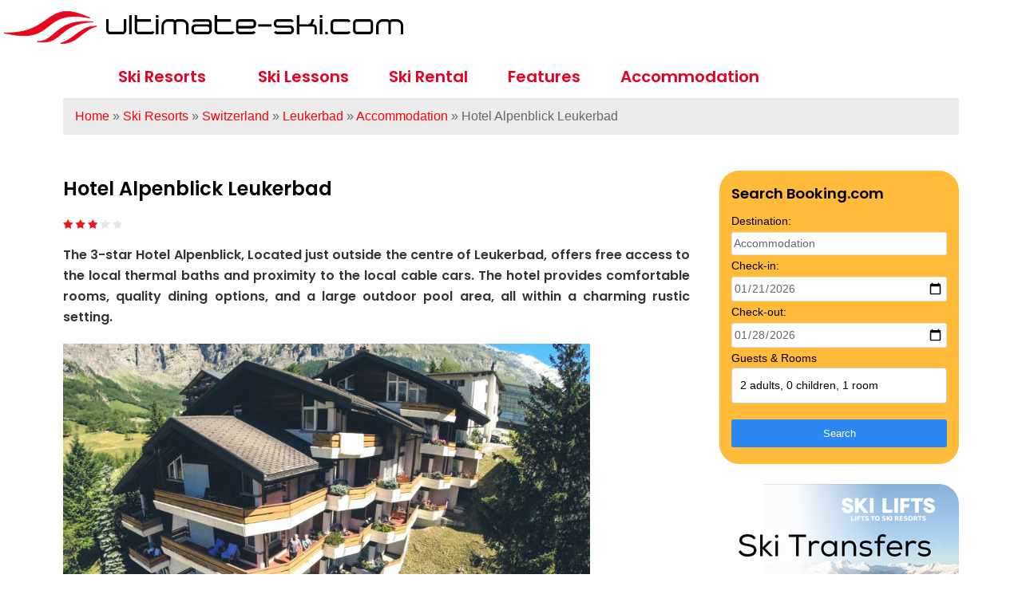

--- FILE ---
content_type: text/html; charset=UTF-8
request_url: https://www.ultimate-ski.com/ski-resorts/switzerland/leukerbad/accommodation/hotel-alpenblick-leukerbad/
body_size: 21794
content:
<!DOCTYPE html>
<html lang="en-US">
<head>

	<meta charset="UTF-8">
	<link rel="profile" href="http://gmpg.org/xfn/11">
	<meta name='robots' content='index, follow, max-image-preview:large, max-snippet:-1, max-video-preview:-1' />
	<style>img:is([sizes="auto" i], [sizes^="auto," i]) { contain-intrinsic-size: 3000px 1500px }</style>
	<meta name="viewport" content="width=device-width, initial-scale=1">
<meta name="generator" content="Total WordPress Theme 4.8.3" />
<meta http-equiv="X-UA-Compatible" content="IE=edge" />

	<!-- This site is optimized with the Yoast SEO plugin v25.0 - https://yoast.com/wordpress/plugins/seo/ -->
	<title>Hotel Alpenblick Leukerbad | Ultimate Ski</title>
	<meta name="description" content="The 3-star Hotel Alpenblick in Leukerbad offers comfortable accommodation, fine dining and use of the thermal baths, 500m from the cable car." />
	<link rel="canonical" href="https://www.ultimate-ski.com/ski-resorts/switzerland/leukerbad/accommodation/hotel-alpenblick-leukerbad/" />
	<meta property="og:locale" content="en_US" />
	<meta property="og:type" content="article" />
	<meta property="og:title" content="Hotel Alpenblick Leukerbad | Ultimate Ski" />
	<meta property="og:description" content="The 3-star Hotel Alpenblick in Leukerbad offers comfortable accommodation, fine dining and use of the thermal baths, 500m from the cable car." />
	<meta property="og:url" content="https://www.ultimate-ski.com/ski-resorts/switzerland/leukerbad/accommodation/hotel-alpenblick-leukerbad/" />
	<meta property="og:site_name" content="Ultimate Ski" />
	<meta property="article:modified_time" content="2024-12-13T15:48:28+00:00" />
	<meta property="og:image" content="https://www.ultimate-ski.com/wp-content/uploads/hotelalpenblickleukerbad.jpg" />
	<meta property="og:image:width" content="660" />
	<meta property="og:image:height" content="360" />
	<meta property="og:image:type" content="image/jpeg" />
	<meta name="twitter:card" content="summary_large_image" />
	<meta name="twitter:label1" content="Est. reading time" />
	<meta name="twitter:data1" content="2 minutes" />
	<script type="application/ld+json" class="yoast-schema-graph">{"@context":"https://schema.org","@graph":[{"@type":"WebPage","@id":"https://www.ultimate-ski.com/ski-resorts/switzerland/leukerbad/accommodation/hotel-alpenblick-leukerbad/","url":"https://www.ultimate-ski.com/ski-resorts/switzerland/leukerbad/accommodation/hotel-alpenblick-leukerbad/","name":"Hotel Alpenblick Leukerbad | Ultimate Ski","isPartOf":{"@id":"https://www.ultimate-ski.com/#website"},"primaryImageOfPage":{"@id":"https://www.ultimate-ski.com/ski-resorts/switzerland/leukerbad/accommodation/hotel-alpenblick-leukerbad/#primaryimage"},"image":{"@id":"https://www.ultimate-ski.com/ski-resorts/switzerland/leukerbad/accommodation/hotel-alpenblick-leukerbad/#primaryimage"},"thumbnailUrl":"https://www.ultimate-ski.com/wp-content/uploads/hotelalpenblickleukerbad.jpg","datePublished":"2015-07-14T13:48:20+00:00","dateModified":"2024-12-13T15:48:28+00:00","description":"The 3-star Hotel Alpenblick in Leukerbad offers comfortable accommodation, fine dining and use of the thermal baths, 500m from the cable car.","breadcrumb":{"@id":"https://www.ultimate-ski.com/ski-resorts/switzerland/leukerbad/accommodation/hotel-alpenblick-leukerbad/#breadcrumb"},"inLanguage":"en-US","potentialAction":[{"@type":"ReadAction","target":["https://www.ultimate-ski.com/ski-resorts/switzerland/leukerbad/accommodation/hotel-alpenblick-leukerbad/"]}]},{"@type":"ImageObject","inLanguage":"en-US","@id":"https://www.ultimate-ski.com/ski-resorts/switzerland/leukerbad/accommodation/hotel-alpenblick-leukerbad/#primaryimage","url":"https://www.ultimate-ski.com/wp-content/uploads/hotelalpenblickleukerbad.jpg","contentUrl":"https://www.ultimate-ski.com/wp-content/uploads/hotelalpenblickleukerbad.jpg","width":660,"height":360,"caption":"Hotel Alpenblick Leukerbad"},{"@type":"BreadcrumbList","@id":"https://www.ultimate-ski.com/ski-resorts/switzerland/leukerbad/accommodation/hotel-alpenblick-leukerbad/#breadcrumb","itemListElement":[{"@type":"ListItem","position":1,"name":"Home","item":"https://www.ultimate-ski.com/"},{"@type":"ListItem","position":2,"name":"Ski Resorts","item":"https://www.ultimate-ski.com/ski-resorts/"},{"@type":"ListItem","position":3,"name":"Switzerland","item":"https://www.ultimate-ski.com/ski-resorts/switzerland/"},{"@type":"ListItem","position":4,"name":"Leukerbad","item":"https://www.ultimate-ski.com/ski-resorts/switzerland/leukerbad/"},{"@type":"ListItem","position":5,"name":"Accommodation","item":"https://www.ultimate-ski.com/ski-resorts/switzerland/leukerbad/accommodation/"},{"@type":"ListItem","position":6,"name":"Hotel Alpenblick Leukerbad"}]},{"@type":"WebSite","@id":"https://www.ultimate-ski.com/#website","url":"https://www.ultimate-ski.com/","name":"Ultimate Ski","description":"Ski Resorts, Accomodation &amp; more","publisher":{"@id":"https://www.ultimate-ski.com/#organization"},"potentialAction":[{"@type":"SearchAction","target":{"@type":"EntryPoint","urlTemplate":"https://www.ultimate-ski.com/?s={search_term_string}"},"query-input":{"@type":"PropertyValueSpecification","valueRequired":true,"valueName":"search_term_string"}}],"inLanguage":"en-US"},{"@type":"Organization","@id":"https://www.ultimate-ski.com/#organization","name":"Ultimate Ski","url":"https://www.ultimate-ski.com/","logo":{"@type":"ImageObject","inLanguage":"en-US","@id":"https://www.ultimate-ski.com/#/schema/logo/image/","url":"","contentUrl":"","caption":"Ultimate Ski"},"image":{"@id":"https://www.ultimate-ski.com/#/schema/logo/image/"}}]}</script>
	<!-- / Yoast SEO plugin. -->


<link rel='dns-prefetch' href='//fonts.googleapis.com' />
<style id='classic-theme-styles-inline-css' type='text/css'>
/*! This file is auto-generated */
.wp-block-button__link{color:#fff;background-color:#32373c;border-radius:9999px;box-shadow:none;text-decoration:none;padding:calc(.667em + 2px) calc(1.333em + 2px);font-size:1.125em}.wp-block-file__button{background:#32373c;color:#fff;text-decoration:none}
</style>
<style id='global-styles-inline-css' type='text/css'>
:root{--wp--preset--aspect-ratio--square: 1;--wp--preset--aspect-ratio--4-3: 4/3;--wp--preset--aspect-ratio--3-4: 3/4;--wp--preset--aspect-ratio--3-2: 3/2;--wp--preset--aspect-ratio--2-3: 2/3;--wp--preset--aspect-ratio--16-9: 16/9;--wp--preset--aspect-ratio--9-16: 9/16;--wp--preset--color--black: #000000;--wp--preset--color--cyan-bluish-gray: #abb8c3;--wp--preset--color--white: #ffffff;--wp--preset--color--pale-pink: #f78da7;--wp--preset--color--vivid-red: #cf2e2e;--wp--preset--color--luminous-vivid-orange: #ff6900;--wp--preset--color--luminous-vivid-amber: #fcb900;--wp--preset--color--light-green-cyan: #7bdcb5;--wp--preset--color--vivid-green-cyan: #00d084;--wp--preset--color--pale-cyan-blue: #8ed1fc;--wp--preset--color--vivid-cyan-blue: #0693e3;--wp--preset--color--vivid-purple: #9b51e0;--wp--preset--gradient--vivid-cyan-blue-to-vivid-purple: linear-gradient(135deg,rgba(6,147,227,1) 0%,rgb(155,81,224) 100%);--wp--preset--gradient--light-green-cyan-to-vivid-green-cyan: linear-gradient(135deg,rgb(122,220,180) 0%,rgb(0,208,130) 100%);--wp--preset--gradient--luminous-vivid-amber-to-luminous-vivid-orange: linear-gradient(135deg,rgba(252,185,0,1) 0%,rgba(255,105,0,1) 100%);--wp--preset--gradient--luminous-vivid-orange-to-vivid-red: linear-gradient(135deg,rgba(255,105,0,1) 0%,rgb(207,46,46) 100%);--wp--preset--gradient--very-light-gray-to-cyan-bluish-gray: linear-gradient(135deg,rgb(238,238,238) 0%,rgb(169,184,195) 100%);--wp--preset--gradient--cool-to-warm-spectrum: linear-gradient(135deg,rgb(74,234,220) 0%,rgb(151,120,209) 20%,rgb(207,42,186) 40%,rgb(238,44,130) 60%,rgb(251,105,98) 80%,rgb(254,248,76) 100%);--wp--preset--gradient--blush-light-purple: linear-gradient(135deg,rgb(255,206,236) 0%,rgb(152,150,240) 100%);--wp--preset--gradient--blush-bordeaux: linear-gradient(135deg,rgb(254,205,165) 0%,rgb(254,45,45) 50%,rgb(107,0,62) 100%);--wp--preset--gradient--luminous-dusk: linear-gradient(135deg,rgb(255,203,112) 0%,rgb(199,81,192) 50%,rgb(65,88,208) 100%);--wp--preset--gradient--pale-ocean: linear-gradient(135deg,rgb(255,245,203) 0%,rgb(182,227,212) 50%,rgb(51,167,181) 100%);--wp--preset--gradient--electric-grass: linear-gradient(135deg,rgb(202,248,128) 0%,rgb(113,206,126) 100%);--wp--preset--gradient--midnight: linear-gradient(135deg,rgb(2,3,129) 0%,rgb(40,116,252) 100%);--wp--preset--font-size--small: 13px;--wp--preset--font-size--medium: 20px;--wp--preset--font-size--large: 36px;--wp--preset--font-size--x-large: 42px;--wp--preset--spacing--20: 0.44rem;--wp--preset--spacing--30: 0.67rem;--wp--preset--spacing--40: 1rem;--wp--preset--spacing--50: 1.5rem;--wp--preset--spacing--60: 2.25rem;--wp--preset--spacing--70: 3.38rem;--wp--preset--spacing--80: 5.06rem;--wp--preset--shadow--natural: 6px 6px 9px rgba(0, 0, 0, 0.2);--wp--preset--shadow--deep: 12px 12px 50px rgba(0, 0, 0, 0.4);--wp--preset--shadow--sharp: 6px 6px 0px rgba(0, 0, 0, 0.2);--wp--preset--shadow--outlined: 6px 6px 0px -3px rgba(255, 255, 255, 1), 6px 6px rgba(0, 0, 0, 1);--wp--preset--shadow--crisp: 6px 6px 0px rgba(0, 0, 0, 1);}:where(.is-layout-flex){gap: 0.5em;}:where(.is-layout-grid){gap: 0.5em;}body .is-layout-flex{display: flex;}.is-layout-flex{flex-wrap: wrap;align-items: center;}.is-layout-flex > :is(*, div){margin: 0;}body .is-layout-grid{display: grid;}.is-layout-grid > :is(*, div){margin: 0;}:where(.wp-block-columns.is-layout-flex){gap: 2em;}:where(.wp-block-columns.is-layout-grid){gap: 2em;}:where(.wp-block-post-template.is-layout-flex){gap: 1.25em;}:where(.wp-block-post-template.is-layout-grid){gap: 1.25em;}.has-black-color{color: var(--wp--preset--color--black) !important;}.has-cyan-bluish-gray-color{color: var(--wp--preset--color--cyan-bluish-gray) !important;}.has-white-color{color: var(--wp--preset--color--white) !important;}.has-pale-pink-color{color: var(--wp--preset--color--pale-pink) !important;}.has-vivid-red-color{color: var(--wp--preset--color--vivid-red) !important;}.has-luminous-vivid-orange-color{color: var(--wp--preset--color--luminous-vivid-orange) !important;}.has-luminous-vivid-amber-color{color: var(--wp--preset--color--luminous-vivid-amber) !important;}.has-light-green-cyan-color{color: var(--wp--preset--color--light-green-cyan) !important;}.has-vivid-green-cyan-color{color: var(--wp--preset--color--vivid-green-cyan) !important;}.has-pale-cyan-blue-color{color: var(--wp--preset--color--pale-cyan-blue) !important;}.has-vivid-cyan-blue-color{color: var(--wp--preset--color--vivid-cyan-blue) !important;}.has-vivid-purple-color{color: var(--wp--preset--color--vivid-purple) !important;}.has-black-background-color{background-color: var(--wp--preset--color--black) !important;}.has-cyan-bluish-gray-background-color{background-color: var(--wp--preset--color--cyan-bluish-gray) !important;}.has-white-background-color{background-color: var(--wp--preset--color--white) !important;}.has-pale-pink-background-color{background-color: var(--wp--preset--color--pale-pink) !important;}.has-vivid-red-background-color{background-color: var(--wp--preset--color--vivid-red) !important;}.has-luminous-vivid-orange-background-color{background-color: var(--wp--preset--color--luminous-vivid-orange) !important;}.has-luminous-vivid-amber-background-color{background-color: var(--wp--preset--color--luminous-vivid-amber) !important;}.has-light-green-cyan-background-color{background-color: var(--wp--preset--color--light-green-cyan) !important;}.has-vivid-green-cyan-background-color{background-color: var(--wp--preset--color--vivid-green-cyan) !important;}.has-pale-cyan-blue-background-color{background-color: var(--wp--preset--color--pale-cyan-blue) !important;}.has-vivid-cyan-blue-background-color{background-color: var(--wp--preset--color--vivid-cyan-blue) !important;}.has-vivid-purple-background-color{background-color: var(--wp--preset--color--vivid-purple) !important;}.has-black-border-color{border-color: var(--wp--preset--color--black) !important;}.has-cyan-bluish-gray-border-color{border-color: var(--wp--preset--color--cyan-bluish-gray) !important;}.has-white-border-color{border-color: var(--wp--preset--color--white) !important;}.has-pale-pink-border-color{border-color: var(--wp--preset--color--pale-pink) !important;}.has-vivid-red-border-color{border-color: var(--wp--preset--color--vivid-red) !important;}.has-luminous-vivid-orange-border-color{border-color: var(--wp--preset--color--luminous-vivid-orange) !important;}.has-luminous-vivid-amber-border-color{border-color: var(--wp--preset--color--luminous-vivid-amber) !important;}.has-light-green-cyan-border-color{border-color: var(--wp--preset--color--light-green-cyan) !important;}.has-vivid-green-cyan-border-color{border-color: var(--wp--preset--color--vivid-green-cyan) !important;}.has-pale-cyan-blue-border-color{border-color: var(--wp--preset--color--pale-cyan-blue) !important;}.has-vivid-cyan-blue-border-color{border-color: var(--wp--preset--color--vivid-cyan-blue) !important;}.has-vivid-purple-border-color{border-color: var(--wp--preset--color--vivid-purple) !important;}.has-vivid-cyan-blue-to-vivid-purple-gradient-background{background: var(--wp--preset--gradient--vivid-cyan-blue-to-vivid-purple) !important;}.has-light-green-cyan-to-vivid-green-cyan-gradient-background{background: var(--wp--preset--gradient--light-green-cyan-to-vivid-green-cyan) !important;}.has-luminous-vivid-amber-to-luminous-vivid-orange-gradient-background{background: var(--wp--preset--gradient--luminous-vivid-amber-to-luminous-vivid-orange) !important;}.has-luminous-vivid-orange-to-vivid-red-gradient-background{background: var(--wp--preset--gradient--luminous-vivid-orange-to-vivid-red) !important;}.has-very-light-gray-to-cyan-bluish-gray-gradient-background{background: var(--wp--preset--gradient--very-light-gray-to-cyan-bluish-gray) !important;}.has-cool-to-warm-spectrum-gradient-background{background: var(--wp--preset--gradient--cool-to-warm-spectrum) !important;}.has-blush-light-purple-gradient-background{background: var(--wp--preset--gradient--blush-light-purple) !important;}.has-blush-bordeaux-gradient-background{background: var(--wp--preset--gradient--blush-bordeaux) !important;}.has-luminous-dusk-gradient-background{background: var(--wp--preset--gradient--luminous-dusk) !important;}.has-pale-ocean-gradient-background{background: var(--wp--preset--gradient--pale-ocean) !important;}.has-electric-grass-gradient-background{background: var(--wp--preset--gradient--electric-grass) !important;}.has-midnight-gradient-background{background: var(--wp--preset--gradient--midnight) !important;}.has-small-font-size{font-size: var(--wp--preset--font-size--small) !important;}.has-medium-font-size{font-size: var(--wp--preset--font-size--medium) !important;}.has-large-font-size{font-size: var(--wp--preset--font-size--large) !important;}.has-x-large-font-size{font-size: var(--wp--preset--font-size--x-large) !important;}
:where(.wp-block-post-template.is-layout-flex){gap: 1.25em;}:where(.wp-block-post-template.is-layout-grid){gap: 1.25em;}
:where(.wp-block-columns.is-layout-flex){gap: 2em;}:where(.wp-block-columns.is-layout-grid){gap: 2em;}
:root :where(.wp-block-pullquote){font-size: 1.5em;line-height: 1.6;}
</style>
<link rel='stylesheet' id='parent-style-css' href='https://www.ultimate-ski.com/wp-content/themes/Total/style.css?ver=6fb2f7e528dfc0b38cf82fc3fe52341c' type='text/css' media='all' />
<link rel='stylesheet' id='style-css' href='https://www.ultimate-ski.com/wp-content/themes/total-child-theme/style.css?ver=5.99.3' type='text/css' media='all' />
<link rel='stylesheet' id='boostrap-grid-css' href='https://www.ultimate-ski.com/wp-content/themes/total-child-theme/library/css/libs/bootstrap-grid.min.css' type='text/css' media='all' />
<link rel='stylesheet' id='style-oic-css' href='https://www.ultimate-ski.com/wp-content/themes/total-child-theme/library/css/style.min.css' type='text/css' media='all' />
<link rel='stylesheet' id='oic-google-fonts-css' href='https://fonts.googleapis.com/css2?family=Poppins:wght@400;600&#038;family=Lobster&#038;family=Kanit:ital,wght@0,700;1,700&#038;&#038;display=swap' type='text/css' media='all' />
<link rel='stylesheet' id='flickity-css-css' href='https://www.ultimate-ski.com/wp-content/themes/total-child-theme/library/css/libs/flickity.min.css' type='text/css' media='all' />
<link rel='stylesheet' id='wpex-style-css' href='https://www.ultimate-ski.com/wp-content/themes/total-child-theme/style.css?ver=4.8.3' type='text/css' media='all' />
<!--[if IE 8]>
<link rel='stylesheet' id='wpex-ie8-css' href='https://www.ultimate-ski.com/wp-content/themes/Total/assets/css/wpex-ie8.css?ver=4.8.3' type='text/css' media='all' />
<![endif]-->
<!--[if IE 9]>
<link rel='stylesheet' id='wpex-ie9-css' href='https://www.ultimate-ski.com/wp-content/themes/Total/assets/css/wpex-ie9.css?ver=4.8.3' type='text/css' media='all' />
<![endif]-->
<script type="text/javascript" src="https://www.ultimate-ski.com/wp-includes/js/jquery/jquery.min.js" id="jquery-core-js"></script>
<script type="text/javascript" src="https://www.ultimate-ski.com/wp-includes/js/jquery/jquery-migrate.min.js" id="jquery-migrate-js"></script>
<!--[if lt IE 9]>
<script type="text/javascript" src="https://www.ultimate-ski.com/wp-content/themes/Total/assets/js/dynamic/html5.js" id="wpex-html5shiv-js"></script>
<![endif]-->
<link rel="https://api.w.org/" href="https://www.ultimate-ski.com/wp-json/" /><link rel="alternate" title="JSON" type="application/json" href="https://www.ultimate-ski.com/wp-json/wp/v2/pages/5321" /><link rel='shortlink' href='https://www.ultimate-ski.com/?p=5321' />
<link rel="alternate" title="oEmbed (JSON)" type="application/json+oembed" href="https://www.ultimate-ski.com/wp-json/oembed/1.0/embed?url=https%3A%2F%2Fwww.ultimate-ski.com%2Fski-resorts%2Fswitzerland%2Fleukerbad%2Faccommodation%2Fhotel-alpenblick-leukerbad%2F" />
<link rel="alternate" title="oEmbed (XML)" type="text/xml+oembed" href="https://www.ultimate-ski.com/wp-json/oembed/1.0/embed?url=https%3A%2F%2Fwww.ultimate-ski.com%2Fski-resorts%2Fswitzerland%2Fleukerbad%2Faccommodation%2Fhotel-alpenblick-leukerbad%2F&#038;format=xml" />
	<!-- Google Tag Manager -->
	<script>(function(w,d,s,l,i){w[l]=w[l]||[];w[l].push({'gtm.start':
	new Date().getTime(),event:'gtm.js'});var f=d.getElementsByTagName(s)[0],
	j=d.createElement(s),dl=l!='dataLayer'?'&l='+l:'';j.async=true;j.src=
	'https://www.googletagmanager.com/gtm.js?id='+i+dl;f.parentNode.insertBefore(j,f);
	})(window,document,'script','dataLayer','GTM-KLF7PQ4');</script>
	<!-- End Google Tag Manager -->

	<!-- Global site tag (gtag.js) - Google Analytics -->
	<script async src="https://www.googletagmanager.com/gtag/js?id=UA-25078758-2"></script>
	<script>
	  window.dataLayer = window.dataLayer || [];
	  function gtag(){dataLayer.push(arguments);}
	  gtag('js', new Date());

	  gtag('config', 'UA-25078758-2');
	</script>


	<meta name="generator" content="Elementor 3.17.3; features: e_dom_optimization, e_optimized_assets_loading, additional_custom_breakpoints; settings: css_print_method-external, google_font-enabled, font_display-auto">
		<style type="text/css" id="wp-custom-css">
			div#googleMap:empty{display:none}.GoogleActiveViewElement{display:block;text-align:center}.page-template-template-accommodation .banner .middle,section.banner .middle{padding-top:5%}.page-template-template-accommodation form#filter,section.banner form#filter{width:100%;display:inline-flex;height:100%;justify-content:center;align-items:center;position:relative}.page-template-template-accommodation form#filter .custom-search-ski-resorts,section.banner form#filter .custom-search-ski-resorts{background:transparent;width:80%;margin:0 auto;align-items:center;vertical-align:middle;margin-left:18%}.home .elementor-column-gap-default>.elementor-row>.elementor-column>.elementor-element-populated{padding-top:0}#general_design div#response p{margin:0}section.top_search_section div#response h2{margin-bottom:0}.response_content .output .selected_data{display:block;width:100%;height:0;overflow:hidden}div#response .content p{font-weight:normal}#general_design div#response p strong{font-weight:normal}div#response .image img{width:100%}.breadcrumb{margin-bottom:20px}section.second-menu{background-color:#ececec}section.second-menu .sub_menu{padding:10px 15px;text-align:center}section.second-menu .sub_menu a{padding:0 10px;text-transform:uppercase;font-family:"Poppins",Sans-serif;font-size:14px}.features-section-row a.read_more{display:block;width:max-content;background-color:rgb( 238,40,47 );font-family:"Poppins",Sans-serif;font-size:16px;color:rgb( 255,255,255 );line-height:1.875;padding:5px 15px;margin-top:10px;-webkit-appearance:none;-webkit-font-smoothing:inherit;text-decoration:none !important;transition:0.15s all ease;border-radius:3px}.ski-resorts a.read_more{display:block;width:max-content;background-color:rgb( 238,40,47 );font-family:"Poppins",Sans-serif;font-size:16px;color:rgb( 255,255,255 );line-height:1.875;padding:5px 15px;margin-top:10px;margin-bottom:10px;-webkit-appearance:none;-webkit-font-smoothing:inherit;text-decoration:none !important;transition:0.15s all ease;border-radius:3px}@media (max-width:1024px){section.second-menu .sub_menu{width:auto;overflow-x:scroll;overflow-y:hidden;white-space:nowrap}}@media (max-width:767px){div#response .col.span_1_of_4{padding-bottom:10px;border-bottom:1px solid;margin-bottom:20px}}@media only screen and (min-width:768px){.ski-resorts .thumb_image{height:110px}.ski-resorts .thumb_image_resort{height:170px}.page-template-template-main-resort-page .section .span_1_of_4{width:48.076923%;float:left;margin-right:2.564102564102564%;min-height:400px;margin-bottom:30px}.page-template-template-main-resort-page .section .span_1_of_4:nth-child(2n+0){margin-right:0}}@media only screen and (min-width:992px){.page-template-template-main-resort-page .section .span_1_of_4{width:31.623931623931625%;min-height:455px}.page-template-template-main-resort-page .section .span_1_of_4:nth-child(2n+0){margin-right:2.564102564102564%}}@media only screen and (min-width:1200px){.page-template-template-main-resort-page .section .span_1_of_4{width:23.076923076923077%}.page-template-template-main-resort-page .section .span_1_of_4:nth-child(4n+0){margin-right:0}}@media only screen and (max-width:1199px) and (min-width:992px){.page-template-template-main-resort-page .section .span_1_of_4:nth-child(6n+0){margin-right:0}}@media (max-width:640px){.page-template-template-accommodation form#filter .custom-search-ski-resorts,section.banner form#filter .custom-search-ski-resorts{width:100%;margin:0}#general_design .banner_title{font-size:4rem}}.home_top_banner{background-image:url(https://ultimateskidev.wpengine.com/wp-content/uploads/jsonimage/ParkCity_Scenic_Gondola-©Park_City_Ski_Resort-1543x569.jpg) !important}.category-ski-deals .col-1{max-width:100% !important;margin-top:30px}/* new bits to move */.yellowbg{background-color:#ffbb39 !important}.booking-container2{width:100%;margin:0 auto 55px;background-color:#ffbb39;clear:both;text-align:center;padding:10px}.booking-container-country{width:100%;margin:0;background-color:#ffbb39;clear:both;text-align:center;padding:10px}@media only screen and (min-width:1024px){.booking-container2 h2{margin:0 0 30px;padding:40px 0 0;font-size:26px}}@media only screen and (min-width:1024px){.booking-container-country h2{margin:0 0 30px;padding:40px 0 0;font-size:26px}}@media only screen and (min-width:1024px){.booking-container2 .inner{margin:0 auto;padding:0 0 15px}}@media only screen and (min-width:1024px){.booking-container-country .inner{margin:0 auto;padding:0 0 15px}}@media only screen and (min-width:576px){.booking-container-country .inner{max-width:400px;padding:0 0 15px}}@media only screen and (min-width:576px){.booking-container2 .inner{max-width:400px}}.booking-container2 .inner{margin:0 auto;padding:0 10px 0}.booking-container-country .inner{margin:0 auto;padding:0 10px 0}.booking-container2 h2{width:auto;margin-left:auto;margin-right:auto;display:block}.booking-container-country h2{width:auto;margin-left:auto;margin-right:auto;display:block;padding-left:25px;padding-right:25px}.booking-container-country{padding-top:20px}.booking-container{background-color:#ffbb39}.page-template-template-home-page main .booking-container h2{color:#000}.flexrow3{display:flex;flex-direction:row;flex-wrap:nowrap;gap:15px}.flexitem{flex-grow:1;width:33.3333%;border-radius:5px;overflow:hidden}.flexitem-img{background-color:#e70023;width:100%;height:11.5vw;display:block;overflow:hidden}.featuredresort-text{width:100%;height:50px;background-color:#e70023;text-align:center;display:block;padding-top:10px}.featuredresort-text a{color:#fff;font-size:18px;font-weight:bold;line-height:20px}.featured2{margin-top:20px}@media only screen and (min-width:1350px){.flexitem-img{height:150px}}@media only screen and (max-width:768px){.flexrow3{flex-direction:column;flex-wrap:wrap}.flexitem{flex-grow:1;width:100%;margin-bottom:15px}.flexitem-img{height:34vw}.featuredresort-text{height:40px}}.topheader{width:100%}.header-logo{float:left;width:73vw;margin-top:20px}@media only screen and (min-width:250px){.header-logo{width:200px}.topheader{height:50px}}@media only screen and (min-width:468px){.header-logo{width:300px !important}.topheader{height:60px}}@media only screen and (min-width:768px){.topheader{height:70px}}.header_socials{float:right;padding-top:15px}.site_header{background-color:#fff}.top-nav li a,.top-nav li a:hover,.top-nav li a:focus{color:#e70023}.top-nav li a{background-color:#fff}.top-nav li.menu-item-has-children .fa{color:#333}@media only screen and (min-width:768px){#site-navigation-wrap{padding-left:90px}}.top-nav li{background-color:#fff}.header_socials .fab,.header_socials .far{font-size:30px}.header_socials a{padding-right:15px}.hamburger-box2{width:54px;height:44px;display:block;cursor:pointer;background-image:url(https://ultimate-ski.com/wp-content/themes/total-child-theme/images/mobilemenu.gif);background-size:100% 50%}.hamburger-inner,.hamburger-inner::before,.hamburger-inner::after{background-color:#f00}.booking-container h2{color:#000 !important}.otherskiresorts .row{margin-left:0 !important}.otherskiresorts h2.wedget-title{margin-top:0 !important;padding-top:0}.resort-template-default .meta,.resort-template-default .single-post-title{display:none}.redsubmit,#reservationForm input[type="submit"]{background-color:var(--site-red);color:#fff;margin:0 auto;margin-top:15px !important;width:100%}@media only screen and (min-width:766px){.redsubmit,#reservationForm input[type="submit"]{width:auto}}body.wpex-responsive .container,body.wpex-responsive .vc_row-fluid.container{max-width:100% !important}@media only screen and (min-width:766px){body.wpex-responsive .container,body.wpex-responsive .vc_row-fluid.container{max-width:90% !important}}		</style>
		<style type="text/css" data-type="wpex-css" id="wpex-css">/*TYPOGRAPHY*/body{font-size:16px}/*CUSTOMIZER STYLING*/a,h1 a:hover,h2 a:hover,h3 a:hover,h4 a:hover,h5 a:hover,h6 a:hover,.entry-title a:hover{color:#ff0000}#site-navigation .dropdown-menu >li.menu-item >a{color:#ed1c24}#site-navigation .dropdown-menu >li.menu-item >a:hover,#site-navigation .dropdown-menu >li.menu-item.dropdown.sfHover >a{color:#333333}#site-navigation .dropdown-menu >li.menu-item.current-menu-item >a,#site-navigation .dropdown-menu >li.menu-item.current-menu-parent >a{color:#333333}#searchform-dropdown{border-top-color:#ed1c24!important}</style><noscript><style id="rocket-lazyload-nojs-css">.rll-youtube-player, [data-lazy-src]{display:none !important;}</style></noscript>	

	<script async src="https://kit.fontawesome.com/70b557a213.js" crossorigin="anonymous"></script>

</head>

<body class="wp-singular page-template page-template-template-accommodation-single-hotel page-template-template-accommodation-single-hotel-php page page-id-5321 page-child parent-pageid-3107 wp-theme-Total wp-child-theme-total-child-theme wpex-theme wpex-responsive full-width-main-layout no-composer wpex-live-site content-right-sidebar has-sidebar has-breadcrumbs sidebar-widget-icons hasnt-overlay-header page-header-disabled wpex-mobile-toggle-menu-icon_buttons has-mobile-menu elementor-default elementor-kit-65613">	
	<!-- Google Tag Manager (noscript) -->
	<noscript><iframe src="https://www.googletagmanager.com/ns.html?id=GTM-KLF7PQ4"
	height="0" width="0" style="display:none;visibility:hidden"></iframe></noscript>
	<!-- End Google Tag Manager (noscript) -->

	<div id="outer-wrap" class="clr">

		<div id="wrap" class="clr">

			<header class="site_header">
	
				<div class="site_header_inner row">
					<div class="topheader">
                        <div class="header-logo">
                            <a href="/" rel="home" class="site-logo-text">
                                <img src="https://www.ultimate-ski.com/wp-content/themes/total-child-theme/library/images/ultimate-ski-logo.svg" width="500" height="41"  alt="Ultimate Ski Logo" />
                            </a>
                       
                        </div>
    
                       <div class="header_socials">
                            <div class="hamburger_1line">
                            
                            </div>
                       
<!--                            <a href="https://www.facebook.com/ultimateski" target="_blank" rel="noopener noreferrer">
                                <i class="fab fa-facebook-f"></i>
                            </a>
                            <a href="https://twitter.com/ultimate_ski" target="_blank" rel="noopener noreferrer">
                                <i class="fab fa-twitter"></i>
                            </a>
 -->                        </div>
					</div>
					<div id="site-navigation-wrap" class="col-12 col-lg-9 order-lg-2">

<!--						<div id="mobile_menu" class="mobile_menu">
							<button class="hamburger hamburger--minus" type="button">
							  <span class="hamburger-box2">
							    <span class="hamburger-inner"></span> 
							  </span>
							</button>
							<span class="screen-reader-text">Open Mobile Menu</span>
						</div>
 -->
						<ul id="menu-main-menu" class="nav top-nav"><li id="menu-item-66977" class="menu-item menu-item-type-custom menu-item-object-custom menu-item-has-children menu-item-66977"><a href="/ski-resorts/">Ski Resorts</a>
<ul class="sub-menu">
	<li id="menu-item-66978" class="menu-item menu-item-type-custom menu-item-object-custom menu-item-66978"><a href="/ski-resorts/">Browse by country</a></li>
	<li id="menu-item-66979" class="menu-item menu-item-type-custom menu-item-object-custom menu-item-66979"><a href="/ski-resorts/">Browse all resorts</a></li>
</ul>
</li>
<li id="menu-item-67569" class="menu-item menu-item-type-post_type menu-item-object-page menu-item-67569"><a href="https://www.ultimate-ski.com/ski-lessons-guiding/">Ski Lessons</a></li>
<li id="menu-item-69930" class="menu-item menu-item-type-post_type menu-item-object-page menu-item-69930"><a href="https://www.ultimate-ski.com/ski-rental/">Ski Rental</a></li>
<li id="menu-item-24493" class="menu-item menu-item-type-custom menu-item-object-custom menu-item-24493"><a href="/features/" title="						">Features</a></li>
<li id="menu-item-59074" class="menu-item menu-item-type-custom menu-item-object-custom menu-item-59074"><a href="/accommodation/">Accommodation</a></li>
</ul>
					</div><!-- #site-navigation-wrap -->

					<div class="hidden_menu_parts" style="display:none;">
						<form id="resort_search_autocomplete" autocomplete="off">
							<div class="form_inner">
								<div class="autocomplete" style="width:300px;">
									<input id="myInput" type="text" name="myCountry" placeholder="Enter a ski resort...">
								</div>
								<button id="resort_search_btn">Go</button>
							</div>
							<div id="form_error">
								<p>Sorry, <span id="error_output"></span> wasn't found, please try again or <a href="/ski-resorts/">browse all resorts</a></p>
							</div>
						</form>

						<div id="browse_countries">
							<a href="/ski-resorts/austria/">
								<img src="/wp-content/uploads/austria-flag.jpg" alt="Austrian flag">
								<span>AUT</span>
							</a>
							<a class="slide" href="/ski-resorts/france/">
								<img src="/wp-content/uploads/france-flag.jpg" alt="French flag">
								<span>FRA</span>
							</a>
							<a class="slide" href="/ski-resorts/switzerland/">
								<img src="/wp-content/uploads/switzerland.jpg" alt="Swiss flag">
								<span>CHE</span>
							</a>
							<a class="slide" href="/ski-resorts/italy/">
								<img src="/wp-content/uploads/italy-flag.jpg" alt="Italian flag">
								<span>ITA</span>
							</a>
							<a class="slide" href="/ski-resorts/germany/">
								<img src="/wp-content/uploads/germany-flag.jpg" alt="German flag">
								<span>DEU</span>
							</a>
							<a class="slide" href="/ski-resorts/andorra/">
								<img src="/wp-content/uploads/andorra-flag.jpg" alt="Andorran flag">
								<span>AND</span>
							</a>
							<a class="slide" href="/ski-resorts/usa/">
								<img src="/wp-content/uploads/usa-flag.jpg" alt="USA flag">
								<span>USA</span>
							</a>
							<a class="slide" href="/ski-resorts/canada/">
								<img src="/wp-content/uploads/canada-flag.jpg" alt="Canadian flag">
								<span>CAN</span>
							</a>
							<a class="slide" href="/ski-resorts/argentina/">
								<img src="/wp-content/uploads/argentina-flag.jpg" alt="Argentinian flag">
								<span>ARG</span>
							</a>
							<a class="slide" href="/ski-resorts/new-zealand/">
								<img src="/wp-content/uploads/new-zealand-flag.jpg" alt="New Zealand flag">
								<span>NZL</span>
							</a>
							<a class="slide" href="/ski-resorts/spain/">
								<img src="/wp-content/uploads/spain-flag.jpg" alt="Spanish flag">
								<span>ESP</span>
							</a>
						</div>
						</div>
					</div>

					<script>
					/* new jquery for new hamburger */
					jQuery(document).ready(function($){	
						// mobile icons
						$( ".hamburger_1line" ).click(function(){
						  $( "#menu-main-menu" ).slideToggle( "fast" );
						});
					
						
					});
					
					
					
					
						/*Ski resort search scripts*/
						/*https://www.w3schools.com/howto/howto_js_autocomplete.asp*/
						var ski_resort_submenu = document.querySelector('#menu-item-65903 .sub-menu');

						function autocomplete(inp, arr) {
							/*the autocomplete function takes two arguments,
							the text field element and an array of possible autocompleted values:*/
							var currentFocus;

							/*execute a function when someone writes in the text field:*/
							inp.addEventListener("input", function(e) {
						  		/*Hide error message when someone starts typing in the input field*/
						  		form_error.classList.remove('show');

								var a, b, i, val = this.value;
								/*close any already open lists of autocompleted values*/
								closeAllLists();
								if (!val) { return false;}
								currentFocus = -1;
								/*create a DIV element that will contain the items (values):*/
								a = document.createElement("DIV");
								a.setAttribute("id", this.id + "autocomplete-list");
								a.setAttribute("class", "autocomplete-items");
								/*append the DIV element as a child of the autocomplete container:*/
								this.parentNode.appendChild(a); 		      

								/*for each item in the array...*/
								for (i = 0; i < arr.length; i++) {
									/*check if the item starts with the same letters as the text field value:*/
									if (arr[i].substr(0, val.length).toUpperCase() == val.toUpperCase()) {
										/*create a DIV element for each matching element:*/
										b = document.createElement("DIV");

										/*make the matching letters bold:*/
										b.innerHTML = "<strong>" + arr[i].substr(0, val.length) + "</strong>";
										b.innerHTML += arr[i].substr(val.length);
										/*insert a input field that will hold the current array item's value:*/
										b.innerHTML += '<input type="hidden" value="' + arr[i] + '">';		         
										/*execute a function when someone clicks on the item value (DIV element):*/
										b.addEventListener("click", function(e) {
											/*insert the value for the autocomplete text field:*/
											inp.value = this.getElementsByTagName("input")[0].value;
											/*close the list of autocompleted values,
											(or any other open lists of autocompleted values:*/
											closeAllLists();

											/*Make submenu stay visible*/
											ski_resort_submenu.setAttribute("style","display:block");

											/*Remove submenu's inline display block after 3seconds*/
											setTimeout(function(){
											ski_resort_submenu.removeAttribute("style");
											},3000);
										});
										a.appendChild(b);
									}
								}
						  	});
						  	/*execute a function presses a key on the keyboard:*/
						  	inp.addEventListener("keydown", function(e) {
						  		console.log('keycode' + e.keyCode);
								var x = document.getElementById(this.id + "autocomplete-list");
								if (x) x = x.getElementsByTagName("div");
								if (e.keyCode == 40) {
									/*If the arrow DOWN key is pressed,
									increase the currentFocus variable:*/
									currentFocus++;
									/*and and make the current item more visible:*/
									addActive(x);
								} else if (e.keyCode == 38) { //up
									/*If the arrow UP key is pressed,
									decrease the currentFocus variable:*/
									currentFocus--;
									/*and and make the current item more visible:*/
									addActive(x);
								} else if (e.keyCode == 13) {
									/*If the ENTER key is pressed, prevent the form from being submitted,*/
									//e.preventDefault();									
									if (currentFocus > -1) {
									  /*and simulate a click on the "active" item:*/
									  if (x) x[currentFocus].click();
									}
								}
						  	});
						  	function addActive(x) {
								/*a function to classify an item as "active":*/
								if (!x) return false;
								/*start by removing the "active" class on all items:*/
								removeActive(x);
								if (currentFocus >= x.length) currentFocus = 0;
								if (currentFocus < 0) currentFocus = (x.length - 1);
								/*add class "autocomplete-active":*/
								x[currentFocus].classList.add("autocomplete-active");
						  	}
							function removeActive(x) {
								/*a function to remove the "active" class from all autocomplete items:*/
								for (var i = 0; i < x.length; i++) {
								  x[i].classList.remove("autocomplete-active");
								}
							}
							function closeAllLists(elmnt) {
								/*close all autocomplete lists in the document,
								except the one passed as an argument:*/
								var x = document.getElementsByClassName("autocomplete-items");
								for (var i = 0; i < x.length; i++) {
								  if (elmnt != x[i] && elmnt != inp) {
								    x[i].parentNode.removeChild(x[i]);
								  }
								}
							}
							/*execute a function when someone clicks in the document:*/
							document.addEventListener("click", function (e) {
								closeAllLists(e.target);
							});

							/* navigate to resort URL when someone clicks 'Go' */
							var submit = document.getElementById('resort_search_btn');
									form_error = document.getElementById('form_error');
							submit.addEventListener("click",function(){
								event.preventDefault();
								var resort = inp.value;		  	
								var resort_url = resorts_urls[resort];
								//console.log(resort);
								console.log(resort_url);

								if(resort_url != undefined) {
									window.location.href = resort_url;
								} else {
									document.getElementById('error_output').innerHTML = resort;
									form_error.classList.add('show');
								}						  	
							});
						}

						/* An array containing all the resort names on the site */
						var resorts = [
							"La Grave, France","Nendaz, Switzerland","Sonnenkopf, Austria","Alpine Meadows, USA","Portes du Soleil, France","Samoens, France","St Gervais, France","Jasper, Canada","Fernie, Canada","Revelstoke, Canada","Steamboat, USA","Deer Valley, USA","Snowbird, USA","Sundance, USA","Killington, USA","Smugglers Notch, USA","Stowe, USA","Sugarbush, USA","Big Sky, USA","Mount Bachelor, USA","Taos, USA","Via Lattea, Italy","Cardrona, New Zealand","St Martin de Belleville, France","Snow King, USA","Timberline, USA","Mount Baker, USA","Blue Mountain, USA","Jay Peak, USA","Montage Mountain, USA","Shawnee Mountain, USA","Brighton, USA","Val d\'Anniviers, Switzerland","Hintertux, Austria","Serre Chevalier, France","Bad Kleinkirchheim, Austria","Gerlitzen, Austria","Katschberg, Austria","Heiligenblut, Austria","Nassfeld, Austria","Saalbach, Austria","Schladming, Austria","Alpe d\'Huez, France","La Plagne, France","Les Arcs, France","Bariloche, Argentina","Kitzbuhel, Austria","Ischgl, Austria","Mayrhofen, Austria","Obergurgl, Austria","Seefeld, Austria","Solden, Austria","Stubaital, Austria","Au-Schoppernau, Austria","Damuls Mellau, Austria","Lech-Zurs, Austria","Montafon, Austria","Stuben am Arlberg, Austria","Warth-Schroecken, Austria","Garmisch-Partenkirchen, Germany","Oberstdorf, Germany","Arinsal, Andorra","Pas De La Casa, Andorra","Soldeu, Andorra","St Anton am Arlberg, Austria","Les Deux Alpes, France","Ellmau, Austria","Whiteface, USA","Flaine, France","Les Menuires, France","La Tania, France","Gore Mountain, USA","Hunter Mountain, USA","Windham, USA","Belleayre, USA","Plattekill, USA","Greek Peak, USA","Solitude, USA","Mad River Glen, USA","Kirchberg, Austria","Avoriaz, France","Waterville Valley, USA","Cannon Mountain, USA","Tignes, France","Crans-Montana, Switzerland","Champery, Switzerland","Grand Targhee, USA","Whitetail, USA","Chatel, France","Chamonix, France","La Clusaz, France","Les Gets, France","Courchevel, France","Meribel, France","Val Thorens, France","Coronet Peak, New Zealand","Mount Hutt, New Zealand","Mount Ruapehu, New Zealand","Banff Lake Louise, Canada","Big White, Canada","Kicking Horse, Canada","Mount Washington, Canada","Sun Peaks, Canada","Whistler, Canada","Aspen Snowmass, USA","Beaver Creek, USA","Breckenridge, USA","Copper Mountain, USA","Crested Butte, USA","Keystone, USA","Telluride, USA","Vail, USA","Winter Park, USA","Alta, USA","Park City, USA","Snowbasin, USA","Jackson Hole, USA","Sugarloaf, USA","Sun Valley, USA","Baqueira Beret, Spain","Bolton Valley, USA","West Mountain, USA","Beech Mountain, USA","Sugar Mountain, USA","Canaan Valley, USA","Whitegrass Touring Center, USA","Heavenly, USA","Kirkwood, USA","Mammoth Mountain, USA","Northstar, USA","Sierra at Tahoe, USA","Palisades Tahoe, USA","Innsbruck, Austria","Andermatt, Switzerland","Mountain Creek, USA","Campgaw, USA","Arosa, Switzerland","La Rosiere, France","St Johann in Tirol, Austria","Elk Mountain, USA","Cervinia, Italy","Courmayeur, Italy","La Thuile, Italy","Monterosa, Italy","Pila, Italy","Madonna di Campiglio, Italy","Val di Fassa, Italy","Val Gardena, Italy","Cortina d\'Ampezzo, Italy","Alpbach, Austria","Wildschonau, Austria","Hickory, USA","Adelboden, Switzerland","Grindelwald, Switzerland","Meiringen-Hasliberg, Switzerland","Murren, Switzerland","Wengen, Switzerland","Davos, Switzerland","Laax, Switzerland","St Moritz, Switzerland","Engelberg, Switzerland","Leukerbad, Switzerland","Saas-Fee, Switzerland","Verbier, Switzerland","Zermatt, Switzerland","Villars, Switzerland","Val Cenis, France","Val d\'Isere, France","Westendorf, Austria","Suicide Six, USA","Megeve, France","Soll, Austria","Brandnertal, Austria","Morzine, France","Cauterets, France","Grand Tourmalet, France","Grimentz-Zinal, Switzerland","St-Luc Chandolin, Switzerland","Alta Badia, Italy","Arabba-Marmolada, Italy","Gstaad, Switzerland","Aletsch Arena, Switzerland","Klosters, Switzerland",						];

						/* Sort array alphabetically */
						resorts.sort();

						/* An associative array containing all the resort names and their urls */
						var resorts_urls = {
							"La Grave, France":"https://www.ultimate-ski.com/ski-resorts/france/la-grave/","Nendaz, Switzerland":"https://www.ultimate-ski.com/ski-resorts/switzerland/nendaz/","Sonnenkopf, Austria":"https://www.ultimate-ski.com/ski-resorts/austria/sonnenkopf/","Alpine Meadows, USA":"https://www.ultimate-ski.com/ski-resorts/usa/alpine-meadows/","Portes du Soleil, France":"https://www.ultimate-ski.com/ski-resorts/france/portes-du-soleil/","Samoens, France":"https://www.ultimate-ski.com/ski-resorts/france/samoens/","St Gervais, France":"https://www.ultimate-ski.com/ski-resorts/france/st-gervais/","Jasper, Canada":"https://www.ultimate-ski.com/ski-resorts/canada/jasper/","Fernie, Canada":"https://www.ultimate-ski.com/ski-resorts/canada/fernie/","Revelstoke, Canada":"https://www.ultimate-ski.com/ski-resorts/canada/revelstoke/","Steamboat, USA":"https://www.ultimate-ski.com/ski-resorts/usa/steamboat/","Deer Valley, USA":"https://www.ultimate-ski.com/ski-resorts/usa/deer-valley/","Snowbird, USA":"https://www.ultimate-ski.com/ski-resorts/usa/snowbird/","Sundance, USA":"https://www.ultimate-ski.com/ski-resorts/usa/sundance/","Killington, USA":"https://www.ultimate-ski.com/ski-resorts/usa/killington/","Smugglers Notch, USA":"https://www.ultimate-ski.com/ski-resorts/usa/smugglers-notch/","Stowe, USA":"https://www.ultimate-ski.com/ski-resorts/usa/stowe/","Sugarbush, USA":"https://www.ultimate-ski.com/ski-resorts/usa/sugarbush/","Big Sky, USA":"https://www.ultimate-ski.com/ski-resorts/usa/big-sky/","Mount Bachelor, USA":"https://www.ultimate-ski.com/ski-resorts/usa/mount-bachelor/","Taos, USA":"https://www.ultimate-ski.com/ski-resorts/usa/taos/","Via Lattea, Italy":"https://www.ultimate-ski.com/ski-resorts/italy/via-lattea/","Cardrona, New Zealand":"https://www.ultimate-ski.com/ski-resorts/new-zealand/cardrona/","St Martin de Belleville, France":"https://www.ultimate-ski.com/ski-resorts/france/st-martin-de-belleville/","Snow King, USA":"https://www.ultimate-ski.com/ski-resorts/usa/snow-king/","Timberline, USA":"https://www.ultimate-ski.com/ski-resorts/usa/timberline/","Mount Baker, USA":"https://www.ultimate-ski.com/ski-resorts/usa/mount-baker/","Blue Mountain, USA":"https://www.ultimate-ski.com/ski-resorts/usa/blue-mountain/","Jay Peak, USA":"https://www.ultimate-ski.com/ski-resorts/usa/jay-peak/","Montage Mountain, USA":"https://www.ultimate-ski.com/ski-resorts/usa/montage-mountain/","Shawnee Mountain, USA":"https://www.ultimate-ski.com/ski-resorts/usa/shawnee-mountain/","Brighton, USA":"https://www.ultimate-ski.com/ski-resorts/usa/brighton/","Val d\'Anniviers, Switzerland":"https://www.ultimate-ski.com/ski-resorts/switzerland/val-danniviers/","Hintertux, Austria":"https://www.ultimate-ski.com/ski-resorts/austria/hintertux/","Serre Chevalier, France":"https://www.ultimate-ski.com/ski-resorts/france/serre-chevalier/","Bad Kleinkirchheim, Austria":"https://www.ultimate-ski.com/ski-resorts/austria/bad-kleinkirchheim/","Gerlitzen, Austria":"https://www.ultimate-ski.com/ski-resorts/austria/gerlitzen/","Katschberg, Austria":"https://www.ultimate-ski.com/ski-resorts/austria/katschberg/","Heiligenblut, Austria":"https://www.ultimate-ski.com/ski-resorts/austria/heiligenblut/","Nassfeld, Austria":"https://www.ultimate-ski.com/ski-resorts/austria/nassfeld/","Saalbach, Austria":"https://www.ultimate-ski.com/ski-resorts/austria/saalbach/","Schladming, Austria":"https://www.ultimate-ski.com/ski-resorts/austria/schladming/","Alpe d\'Huez, France":"https://www.ultimate-ski.com/ski-resorts/france/alpe-dhuez/","La Plagne, France":"https://www.ultimate-ski.com/ski-resorts/france/la-plagne/","Les Arcs, France":"https://www.ultimate-ski.com/ski-resorts/france/les-arcs/","Bariloche, Argentina":"https://www.ultimate-ski.com/ski-resorts/argentina/bariloche/","Kitzbuhel, Austria":"https://www.ultimate-ski.com/ski-resorts/austria/kitzbuhel/","Ischgl, Austria":"https://www.ultimate-ski.com/ski-resorts/austria/ischgl/","Mayrhofen, Austria":"https://www.ultimate-ski.com/ski-resorts/austria/mayrhofen/","Obergurgl, Austria":"https://www.ultimate-ski.com/ski-resorts/austria/obergurgl/","Seefeld, Austria":"https://www.ultimate-ski.com/ski-resorts/austria/seefeld/","Solden, Austria":"https://www.ultimate-ski.com/ski-resorts/austria/solden/","Stubaital, Austria":"https://www.ultimate-ski.com/ski-resorts/austria/stubai/","Au-Schoppernau, Austria":"https://www.ultimate-ski.com/ski-resorts/austria/au-schoppernau/","Damuls Mellau, Austria":"https://www.ultimate-ski.com/ski-resorts/austria/damuls-mellau/","Lech-Zurs, Austria":"https://www.ultimate-ski.com/ski-resorts/austria/lech-zurs/","Montafon, Austria":"https://www.ultimate-ski.com/ski-resorts/austria/montafon/","Stuben am Arlberg, Austria":"https://www.ultimate-ski.com/ski-resorts/austria/stuben-am-arlberg/","Warth-Schroecken, Austria":"https://www.ultimate-ski.com/ski-resorts/austria/warth-schroecken/","Garmisch-Partenkirchen, Germany":"https://www.ultimate-ski.com/ski-resorts/germany/garmisch-partenkirchen/","Oberstdorf, Germany":"https://www.ultimate-ski.com/ski-resorts/germany/oberstdorf/","Arinsal, Andorra":"https://www.ultimate-ski.com/ski-resorts/andorra/arinsal/","Pas De La Casa, Andorra":"https://www.ultimate-ski.com/ski-resorts/andorra/pas-de-la-casa/","Soldeu, Andorra":"https://www.ultimate-ski.com/ski-resorts/andorra/soldeu/","St Anton am Arlberg, Austria":"https://www.ultimate-ski.com/ski-resorts/austria/st-anton/","Les Deux Alpes, France":"https://www.ultimate-ski.com/ski-resorts/france/les-deux-alpes/","Ellmau, Austria":"https://www.ultimate-ski.com/ski-resorts/austria/ellmau/","Whiteface, USA":"https://www.ultimate-ski.com/ski-resorts/usa/whiteface/","Flaine, France":"https://www.ultimate-ski.com/ski-resorts/france/flaine/","Les Menuires, France":"https://www.ultimate-ski.com/ski-resorts/france/les-menuires/","La Tania, France":"https://www.ultimate-ski.com/ski-resorts/france/la-tania/","Gore Mountain, USA":"https://www.ultimate-ski.com/ski-resorts/usa/gore/","Hunter Mountain, USA":"https://www.ultimate-ski.com/ski-resorts/usa/hunter-mountain/","Windham, USA":"https://www.ultimate-ski.com/ski-resorts/usa/windham/","Belleayre, USA":"https://www.ultimate-ski.com/ski-resorts/usa/belleayre/","Plattekill, USA":"https://www.ultimate-ski.com/ski-resorts/usa/plattekill/","Greek Peak, USA":"https://www.ultimate-ski.com/ski-resorts/usa/greek-peak/","Solitude, USA":"https://www.ultimate-ski.com/ski-resorts/usa/solitude/","Mad River Glen, USA":"https://www.ultimate-ski.com/ski-resorts/usa/mad-river-glen/","Kirchberg, Austria":"https://www.ultimate-ski.com/ski-resorts/austria/kirchberg/","Avoriaz, France":"https://www.ultimate-ski.com/ski-resorts/france/avoriaz/","Waterville Valley, USA":"https://www.ultimate-ski.com/ski-resorts/usa/waterville-valley/","Cannon Mountain, USA":"https://www.ultimate-ski.com/ski-resorts/usa/cannon-mountain/","Tignes, France":"https://www.ultimate-ski.com/ski-resorts/france/tignes/","Crans-Montana, Switzerland":"https://www.ultimate-ski.com/ski-resorts/switzerland/crans-montana/","Champery, Switzerland":"https://www.ultimate-ski.com/ski-resorts/switzerland/champery/","Grand Targhee, USA":"https://www.ultimate-ski.com/ski-resorts/usa/grand-targhee/","Whitetail, USA":"https://www.ultimate-ski.com/ski-resorts/usa/whitetail/","Chatel, France":"https://www.ultimate-ski.com/ski-resorts/france/chatel/","Chamonix, France":"https://www.ultimate-ski.com/ski-resorts/france/chamonix/","La Clusaz, France":"https://www.ultimate-ski.com/ski-resorts/france/la-clusaz/","Les Gets, France":"https://www.ultimate-ski.com/ski-resorts/france/les-gets/","Courchevel, France":"https://www.ultimate-ski.com/ski-resorts/france/courchevel/","Meribel, France":"https://www.ultimate-ski.com/ski-resorts/france/meribel/","Val Thorens, France":"https://www.ultimate-ski.com/ski-resorts/france/val-thorens/","Coronet Peak, New Zealand":"https://www.ultimate-ski.com/ski-resorts/new-zealand/coronet-peak/","Mount Hutt, New Zealand":"https://www.ultimate-ski.com/ski-resorts/new-zealand/mount-hutt/","Mount Ruapehu, New Zealand":"https://www.ultimate-ski.com/ski-resorts/new-zealand/mount-ruapehu/","Banff Lake Louise, Canada":"https://www.ultimate-ski.com/ski-resorts/canada/banff-lake-louise/","Big White, Canada":"https://www.ultimate-ski.com/ski-resorts/canada/big-white/","Kicking Horse, Canada":"https://www.ultimate-ski.com/ski-resorts/canada/kicking-horse/","Mount Washington, Canada":"https://www.ultimate-ski.com/ski-resorts/canada/mount-washington/","Sun Peaks, Canada":"https://www.ultimate-ski.com/ski-resorts/canada/sun-peaks/","Whistler, Canada":"https://www.ultimate-ski.com/ski-resorts/canada/whistler/","Aspen Snowmass, USA":"https://www.ultimate-ski.com/ski-resorts/usa/aspensnowmass/","Beaver Creek, USA":"https://www.ultimate-ski.com/ski-resorts/usa/beaver-creek/","Breckenridge, USA":"https://www.ultimate-ski.com/ski-resorts/usa/breckenridge/","Copper Mountain, USA":"https://www.ultimate-ski.com/ski-resorts/usa/copper-mountain/","Crested Butte, USA":"https://www.ultimate-ski.com/ski-resorts/usa/crested-butte/","Keystone, USA":"https://www.ultimate-ski.com/ski-resorts/usa/keystone/","Telluride, USA":"https://www.ultimate-ski.com/ski-resorts/usa/telluride/","Vail, USA":"https://www.ultimate-ski.com/ski-resorts/usa/vail/","Winter Park, USA":"https://www.ultimate-ski.com/ski-resorts/usa/winter-park/","Alta, USA":"https://www.ultimate-ski.com/ski-resorts/usa/alta/","Park City, USA":"https://www.ultimate-ski.com/ski-resorts/usa/park-city/","Snowbasin, USA":"https://www.ultimate-ski.com/ski-resorts/usa/snowbasin/","Jackson Hole, USA":"https://www.ultimate-ski.com/ski-resorts/usa/jackson-hole/","Sugarloaf, USA":"https://www.ultimate-ski.com/ski-resorts/usa/sugarloaf/","Sun Valley, USA":"https://www.ultimate-ski.com/ski-resorts/usa/sun-valley/","Baqueira Beret, Spain":"https://www.ultimate-ski.com/ski-resorts/spain/baqueira-beret/","Bolton Valley, USA":"https://www.ultimate-ski.com/ski-resorts/usa/bolton-valley/","West Mountain, USA":"https://www.ultimate-ski.com/ski-resorts/usa/west-mountain/","Beech Mountain, USA":"https://www.ultimate-ski.com/ski-resorts/usa/beech-mountain/","Sugar Mountain, USA":"https://www.ultimate-ski.com/ski-resorts/usa/sugar-mountain/","Canaan Valley, USA":"https://www.ultimate-ski.com/ski-resorts/usa/canaan-valley/","Whitegrass Touring Center, USA":"https://www.ultimate-ski.com/ski-resorts/usa/whitegrass-touring-center/","Heavenly, USA":"https://www.ultimate-ski.com/ski-resorts/usa/heavenly/","Kirkwood, USA":"https://www.ultimate-ski.com/ski-resorts/usa/kirkwood/","Mammoth Mountain, USA":"https://www.ultimate-ski.com/ski-resorts/usa/mammoth-mountain/","Northstar, USA":"https://www.ultimate-ski.com/ski-resorts/usa/northstar/","Sierra at Tahoe, USA":"https://www.ultimate-ski.com/ski-resorts/usa/sierra/","Palisades Tahoe, USA":"https://www.ultimate-ski.com/ski-resorts/usa/palisades-tahoe/","Innsbruck, Austria":"https://www.ultimate-ski.com/ski-resorts/austria/innsbruck/","Andermatt, Switzerland":"https://www.ultimate-ski.com/ski-resorts/switzerland/andermatt/","Mountain Creek, USA":"https://www.ultimate-ski.com/ski-resorts/usa/mountain-creek/","Campgaw, USA":"https://www.ultimate-ski.com/ski-resorts/usa/campgaw/","Arosa, Switzerland":"https://www.ultimate-ski.com/ski-resorts/switzerland/arosa/","La Rosiere, France":"https://www.ultimate-ski.com/ski-resorts/france/la-rosiere/","St Johann in Tirol, Austria":"https://www.ultimate-ski.com/ski-resorts/austria/st-johann-in-tirol/","Elk Mountain, USA":"https://www.ultimate-ski.com/ski-resorts/usa/elk-mountain-ski-resort/","Cervinia, Italy":"https://www.ultimate-ski.com/ski-resorts/italy/cervinia/","Courmayeur, Italy":"https://www.ultimate-ski.com/ski-resorts/italy/courmayeur/","La Thuile, Italy":"https://www.ultimate-ski.com/ski-resorts/italy/la-thuile/","Monterosa, Italy":"https://www.ultimate-ski.com/ski-resorts/italy/monterosa/","Pila, Italy":"https://www.ultimate-ski.com/ski-resorts/italy/pila/","Madonna di Campiglio, Italy":"https://www.ultimate-ski.com/ski-resorts/italy/madonna-di-campiglio/","Val di Fassa, Italy":"https://www.ultimate-ski.com/ski-resorts/italy/val-di-fassa/","Val Gardena, Italy":"https://www.ultimate-ski.com/ski-resorts/italy/val-gardena-selva/","Cortina d\'Ampezzo, Italy":"https://www.ultimate-ski.com/ski-resorts/italy/cortina-dampezzo/","Alpbach, Austria":"https://www.ultimate-ski.com/ski-resorts/austria/alpbach/","Wildschonau, Austria":"https://www.ultimate-ski.com/ski-resorts/austria/wildschonau/","Hickory, USA":"https://www.ultimate-ski.com/ski-resorts/usa/hickory/","Adelboden, Switzerland":"https://www.ultimate-ski.com/ski-resorts/switzerland/adelboden/","Grindelwald, Switzerland":"https://www.ultimate-ski.com/ski-resorts/switzerland/grindelwald/","Meiringen-Hasliberg, Switzerland":"https://www.ultimate-ski.com/ski-resorts/switzerland/meiringen-hasliberg/","Murren, Switzerland":"https://www.ultimate-ski.com/ski-resorts/switzerland/murren/","Wengen, Switzerland":"https://www.ultimate-ski.com/ski-resorts/switzerland/wengen/","Davos, Switzerland":"https://www.ultimate-ski.com/ski-resorts/switzerland/davos/","Laax, Switzerland":"https://www.ultimate-ski.com/ski-resorts/switzerland/laax/","St Moritz, Switzerland":"https://www.ultimate-ski.com/ski-resorts/switzerland/st-moritz/","Engelberg, Switzerland":"https://www.ultimate-ski.com/ski-resorts/switzerland/engelberg/","Leukerbad, Switzerland":"https://www.ultimate-ski.com/ski-resorts/switzerland/leukerbad/","Saas-Fee, Switzerland":"https://www.ultimate-ski.com/ski-resorts/switzerland/saas-fee/","Verbier, Switzerland":"https://www.ultimate-ski.com/ski-resorts/switzerland/verbier/","Zermatt, Switzerland":"https://www.ultimate-ski.com/ski-resorts/switzerland/zermatt/","Villars, Switzerland":"https://www.ultimate-ski.com/ski-resorts/switzerland/villars/","Val Cenis, France":"https://www.ultimate-ski.com/ski-resorts/france/val-cenis/","Val d\'Isere, France":"https://www.ultimate-ski.com/ski-resorts/france/val-disere/","Westendorf, Austria":"https://www.ultimate-ski.com/ski-resorts/austria/westendorf/","Suicide Six, USA":"https://www.ultimate-ski.com/ski-resorts/usa/suicide-six/","Megeve, France":"https://www.ultimate-ski.com/ski-resorts/france/megeve/","Soll, Austria":"https://www.ultimate-ski.com/ski-resorts/austria/soll/","Brandnertal, Austria":"https://www.ultimate-ski.com/ski-resorts/austria/brandnertal/","Morzine, France":"https://www.ultimate-ski.com/ski-resorts/france/morzine/","Cauterets, France":"https://www.ultimate-ski.com/ski-resorts/france/cauterets/","Grand Tourmalet, France":"https://www.ultimate-ski.com/ski-resorts/france/grand-tourmalet/","Grimentz-Zinal, Switzerland":"https://www.ultimate-ski.com/ski-resorts/switzerland/grimentz-zinal/","St-Luc Chandolin, Switzerland":"https://www.ultimate-ski.com/ski-resorts/switzerland/st-luc-chandolin/","Alta Badia, Italy":"https://www.ultimate-ski.com/ski-resorts/italy/alta-badia/","Arabba-Marmolada, Italy":"https://www.ultimate-ski.com/ski-resorts/italy/arabba-marmolada/","Gstaad, Switzerland":"https://www.ultimate-ski.com/ski-resorts/switzerland/gstaad/","Aletsch Arena, Switzerland":"https://www.ultimate-ski.com/ski-resorts/switzerland/aletsch-arena/","Klosters, Switzerland":"https://www.ultimate-ski.com/ski-resorts/switzerland/klosters/",						};

						/*initiate the autocomplete function on the "myInput" element, and pass along the resorts array as possible autocomplete values:*/
						autocomplete(document.getElementById("myInput"), resorts);
					</script>
					
				</div><!-- #site-header-inner -->

			</header>


			<main id="main" class="site-main clr">


<style>
.single-content a {display:block !important; margin-top:20px; margin-bottom:20px; max-width:400px}
</style>
	<div id="content-wrap" class="container clr">

					<div class="breadcrumb">
				<div id="crumbs"><a href="https://www.ultimate-ski.com">Home</a> &raquo; <a href="https://www.ultimate-ski.com/ski-resorts/">Ski Resorts</a> &raquo; <a href="https://www.ultimate-ski.com/ski-resorts/switzerland/">Switzerland</a> &raquo; <a href="https://www.ultimate-ski.com/ski-resorts/switzerland/leukerbad/">Leukerbad</a> &raquo; <a href="https://www.ultimate-ski.com/ski-resorts/switzerland/leukerbad/accommodation/">Accommodation</a> &raquo; <span class="current">Hotel Alpenblick Leukerbad</span></div>			</div>
		
		
		<div id="primary" class="content-area clr">

			
			<div id="content" class="site-content clr">

				
				
					<article id="single-blocks" class="single-page-article wpex-clr 1">
						<div class="single-content single-page-content entry clr">
							<h1 class="title">Hotel Alpenblick Leukerbad</h1>
																							<div class="rating">
									<p><img class="hotel-rating" src="/wp-content/themes/total-child-theme/images/rating-3-star.png" alt="star rating"></p>
								</div>
							
															<p><strong>The 3-star Hotel Alpenblick, Located just outside the centre of Leukerbad, offers free access to the local thermal baths and proximity to the local cable cars. The hotel provides comfortable rooms, quality dining options, and a large outdoor pool area, all within a charming rustic setting.</strong></p>
							
							<p><img fetchpriority="high" decoding="async" src="/wp-content/uploads/media/1765202/34217271-hotel-alpenblick-660x360.jpg" alt="Hotel Alpenblick Ext. 660x360" width="660" height="360" /></p>
<p>Hotel Alpenblick is situated just outside the centre of Leukerbad, directly next to the local thermal baths. The hotel is a mere 400 metres from the nearest cable car, and the Gemmbahn cable car is less than a kilometre away.</p>
<p>The hotel is presented with a traditional wood chalet exterior. The interiors are rustically styled in wood and stone to create a warm atmosphere. Common areas include the terrace and the outdoor pool area.</p>
<p>Rooms and suites at the Alpenblick are spaciously designed and comfortably furnished. Rooms benefit from the hotel’s rustic aesthetic and feature flat-screen TVs, seating areas and en-suite bathrooms. Some rooms boast a private balcony with views. Free Wi-Fi is available throughout the property.</p>
<p>The cuisine at the hotel is served in the on-site restaurant and consists of both regional and international dishes prepared to a fine standard. A selection of fine wines is available.</p>
<p>Guests can enjoy the large outdoor pool area and can use local thermal baths free of charge. Ski equipment storage is available, and guests enjoy free use of the Gemmibahn cable car in Summer. Private parking is available on-site.</p>
<p>Hotel rooms: 28</p>
<p><a class="button" href="https://www.booking.com/hotel/ch/alpenblick-leukerbad1.en-gb.html?aid=318396" target="_blank" rel="nofollow noopener">Check availability and book online &gt;</a></p>
<p><span class="bizInfo/"><strong>Hotel Alpenblick Leukerbad</strong><br />Hotel Alpenblick <br />Rathausstrasse 36, <br />3954 Leukerbad, <br />Valais, Switzerland.</span></p>




							                            <div class='bookNow'><strong>Check Availability &amp; Book Online:</strong></div>
								<div class="bizActionButton">
                                																	<div>
									<a class="bookingComButton" target="_blank" href="https://www.booking.com/hotel/ch/alpenblick-leukerbad1.en-gb.html?aid=318396" rel="noopener noreferrer nofollow" title="Booking.com"></a>
                                    <span class='bookLinkSpace'></span>
																	</div>
                                   
                                                                								</div>
							

















							<div id="crietarea">
							    <div class="max-container">

							        
							    </div>
							</div>














						</div>
					</article>

				
				
			</div><!-- #content -->

			
		</div><!-- #primary -->

		

<aside id="sidebar" class="test sidebar-container sidebar-primary" itemscope="itemscope" itemtype="http://schema.org/WPSideBar">























	
	<div id="sidebar-inner" class="clr">
								

								
		<div id='sidebar-ad'></div>

	<form id="bookingForm" class="bookingForm" novalidate>
		    <div class="bookingtitle"><h2>Search Booking.com</h2></div>

		    <div class="form-group">
		        <label for="destination">Destination:</label>
		        <input type="text" id="destination" required value="Accommodation">
		    </div>

		    <div class="form-group">
		        <label for="checkin">Check-in:</label>
		        <input type="date" id="checkin" required>
		    </div>

		    <div class="form-group">
		        <label for="checkout">Check-out:</label>
		        <input type="date" id="checkout" required>
		    </div>

		    <div class="form-group">
		        <label>Guests & Rooms</label>
		        <div id="guestSummaryInput" class="guest-summary-input" tabindex="0"></div>

		        <div id="guestPopup" class="guest-popup hidden">
		            <div class="popup-row">
		                <label for="adults">Adults</label>
		                <input type="number" id="adults" min="1" value="2" required>
		            </div>
		            <div class="popup-row">
		                <label for="children">Children</label>
		                <input type="number" id="children" min="0" value="0" required>
		            </div>
		             <div id="childAgesContainer"></div>
		            <div class="popup-row">
		                <label for="rooms">Rooms</label>
		                <input type="number" id="rooms" min="1" value="1" required>
		            </div>
		        </div>
		    </div>

		    <input type="hidden" id="hidden_adults" name="group_adults" value="2">
		    <input type="hidden" id="hidden_children" name="group_children" value="0">
		    <input type="hidden" id="hidden_rooms" name="no_rooms" value="1">

		    <div class="form-group">
		        <button type="submit">Search</button>
		    </div>
		</form>

		<style>
		/* Add to your existing styles */

/* Styles for the new clickable summary input */
.guest-summary-input {
    width: 100%;
    padding: 10px;
    border: 1px solid #ccc;
    border-radius: 4px;
    background-color: #fff;
    cursor: pointer;
    box-sizing: border-box;
}

/* Styles for the popup panel */
.guest-popup {
    position: absolute;
    background-color: #fff;
    border: 1px solid #ccc;
    border-radius: 8px;
    box-shadow: 0 4px 8px rgba(0,0,0,0.1);
    padding: 15px;
    margin-top: 5px;
    width: 300px; /* Or adjust as needed */
    z-index: 100;
}

/* Utility class to hide the popup */
.guest-popup.hidden {
    display: none;
}

/* Styles for rows inside the popup */
.popup-row {
    display: flex;
    justify-content: space-between;
    align-items: center;
    margin-bottom: 12px;
}

.popup-row label {
    margin-bottom: 0;
}

.popup-row input[type="number"] {
    width: 60px; /* Smaller width for number inputs */
}

/* Styles for the dynamically added child age inputs */
#childAgesContainer .form-group {
    padding-left: 15px;
    border-left: 2px solid #f0f0f0;
    margin-bottom: 10px;
}

#bookingForm button {width:100%; margin:20px auto}
</style>


		<script>
		document.addEventListener('DOMContentLoaded', () => {
		    // --- 1. DOM ELEMENT REFERENCES ---
		    const bookingForm = document.getElementById('bookingForm');
		    const guestSummaryInput = document.getElementById('guestSummaryInput');
		    const guestPopup = document.getElementById('guestPopup');
		    const checkinInput = document.getElementById('checkin');
		    const checkoutInput = document.getElementById('checkout');

		    // Inputs inside the popup
		    const adultsInput = document.getElementById('adults');
		    const childrenInput = document.getElementById('children');
		    const roomsInput = document.getElementById('rooms');
		    const childAgesContainer = document.getElementById('childAgesContainer');

		    // Hidden inputs for form submission
		    const hiddenAdults = document.getElementById('hidden_adults');
		    const hiddenChildren = document.getElementById('hidden_children');
		    const hiddenRooms = document.getElementById('hidden_rooms');

		    // --- 2. HELPER FUNCTIONS ---

		    /**
		     * Populates date fields. It first checks for dates in session storage,
		     * otherwise defaults to today's date and a checkout one week later.
		     */
		    const populateDateFields = () => {
		        // Check for user's stored dates first.
		        const storedCheckin = sessionStorage.getItem('checkinDate');
		        const storedCheckout = sessionStorage.getItem('checkoutDate');

		        if (storedCheckin && storedCheckout) {
		            checkinInput.value = storedCheckin;
		            checkoutInput.value = storedCheckout;
		            return; // Exit function if we use stored dates
		        }

		        // If no stored dates, set default dates.
		        const formatDate = (date) => {
		            const year = date.getFullYear();
		            const month = String(date.getMonth() + 1).padStart(2, '0');
		            const day = String(date.getDate()).padStart(2, '0');
		            return `${year}-${month}-${day}`;
		        };

		        const today = new Date();
		        const checkoutDate = new Date();
		        checkoutDate.setDate(today.getDate() + 7);

		        checkinInput.value = formatDate(today);
		        checkoutInput.value = formatDate(checkoutDate);
		    };

		    /**
		     * Updates the summary text displayed in the clickable div.
		     */
		    const updateSummaryText = () => {
		        const adults = adultsInput.value;
		        const children = childrenInput.value;
		        const rooms = roomsInput.value;

		        hiddenAdults.value = adults;
		        hiddenChildren.value = children;
		        hiddenRooms.value = rooms;

		        const adultText = `${adults} adult${adults != 1 ? 's' : ''}`;
		        const childText = `${children} child${children != 1 ? 'ren' : ''}`;
		        const roomText = `${rooms} room${rooms != 1 ? 's' : ''}`;

		        guestSummaryInput.textContent = `${adultText}, ${childText}, ${roomText}`;
		    };

		    /**
		     * Dynamically generates input fields for child ages inside the popup.
		     */
		    const generateChildAgeInputs = () => {
		        const count = parseInt(childrenInput.value) || 0;
		        childAgesContainer.innerHTML = '';

		        if (count > 0) {
		            const heading = document.createElement('div');
		            heading.textContent = 'Age of children';
		            heading.style.marginTop = '10px';
		            heading.style.fontWeight = 'bold';
		            childAgesContainer.appendChild(heading);
		        }

		        for (let i = 0; i < count; i++) {
		            const inputId = `child_age_${i}`;
		            const formGroup = document.createElement('div');
		            formGroup.className = 'form-group';

		            const label = document.createElement('label');
		            label.htmlFor = inputId;
		            label.textContent = `Child ${i + 1} Age`;

		            const input = document.createElement('input');
		            input.type = 'number';
		            input.id = inputId;
		            input.name = `child_age_${i}`;
		            input.min = 0;
		            input.max = 17;
		            input.required = true;

		            formGroup.appendChild(label);
		            formGroup.appendChild(input);
		            childAgesContainer.appendChild(formGroup);
		        }
		    };

		    // --- 3. EVENT LISTENERS ---

		    // Toggle popup visibility
		    guestSummaryInput.addEventListener('click', (e) => {
		        e.stopPropagation();
		        guestPopup.classList.toggle('hidden');
		    });

		    // Close popup if clicking outside of it
		    document.addEventListener('click', (e) => {
		        if (!guestPopup.classList.contains('hidden') && !guestPopup.contains(e.target)) {
		            guestPopup.classList.add('hidden');
		        }
		    });

		    // Stop clicks inside the popup from closing it
		    guestPopup.addEventListener('click', (e) => {
		        e.stopPropagation();
		    });

		    // Update summary when popup inputs change
		    adultsInput.addEventListener('input', updateSummaryText);
		    roomsInput.addEventListener('input', updateSummaryText);
		    childrenInput.addEventListener('input', () => {
		        updateSummaryText();
		        generateChildAgeInputs();
		    });

		    // **NEW**: Save dates to session storage when they are changed
		    checkinInput.addEventListener('change', () => {
		        sessionStorage.setItem('checkinDate', checkinInput.value);
		    });

		    checkoutInput.addEventListener('change', () => {
		        sessionStorage.setItem('checkoutDate', checkoutInput.value);
		    });

		    // Form submission logic
		    bookingForm.addEventListener('submit', function(e) {
		        e.preventDefault();

		        const ageInputs = childAgesContainer.querySelectorAll('input');
		        let firstInvalidAgeInput = null;

		        for (const input of ageInputs) {
		            if (!input.value) {
		                firstInvalidAgeInput = input;
		                break;
		            }
		        }

		        if (firstInvalidAgeInput) {
		            alert('Please enter the age for each child before searching.');
		            guestPopup.classList.remove('hidden');
		            firstInvalidAgeInput.focus();
		            return;
		        }

		        if (new Date(checkoutInput.value) <= new Date(checkinInput.value)) {
		            alert('Check-out date must be after the check-in date.');
		            checkoutInput.focus();
		            return;
		        }

		        const destination = document.getElementById('destination').value;
		        const adults = hiddenAdults.value;
		        const children = hiddenChildren.value;
		        const rooms = hiddenRooms.value;
		        const ageParams = Array.from(ageInputs).map(input => `&age=${input.value}`).join('');

		        const bookingUrl = `https://www.booking.com/searchresults.en-gb.html?ss=${destination}&checkin=${checkinInput.value}&checkout=${checkoutInput.value}&group_adults=${adults}&no_rooms=${rooms}&group_children=${children}${ageParams}`;
		        const finalUrl = `https://www.qksrv.net/links/101452463/type/am/sid/ultimate-ski/${bookingUrl}`;

		        window.open(finalUrl, '_blank');
		    });

		    // --- 4. INITIALIZATION ---
		    populateDateFields();
		    updateSummaryText();
		    generateChildAgeInputs();
		});
	</script>






		




<div class='ski-lifts-sidebar'><a href='https://transfers.ski-lifts.com/wp/ultimate-ski' class='' title='Ski Transfers to ' rel='nofollow noopener' target='_blank'></a></div>









		<!--
<div class='alpineAnswers-sidebar'><a href='https://www.alpineanswers.co.uk/?utm_source=ultimate-ski.com&utm_medium=referral&utm_campaign=hp' class='' title='Ski holidays from Alpine Answers' rel='nofollow noopener' target='_blank'></a></div>

-->



<div class='vrboholder'>
<a href="https://prf.hn/click/camref:1011lSrLt/creativeref:1011l91501" rel="sponsored nofollow"><img src="/wp-content/themes/total-child-theme/images/vrbo.jpg" width="300" height="250" border="0"/></a>
</div>


<!--
<div class='bookingCarsHolder'>
<a href="https://www.booking.com/cars/index.html?aid=1976322" target="_blank" rel="nofollow" class="bookingCarLink" title="Compare hire cars"></a>
</div>
-->
	</div><!-- #sidebar-inner -->

	
</aside><!-- #sidebar -->


        <div id="general_design">

			<section class="pad bottom_related_section group">
				<div class="max-container">

					<div id='midpage-horizontal-ad'></div>

					
																													
						
						
						
						
						
							<h2 class="wedget-title">The Best Hotels in Leukerbad</h2>

														<div class="row">
							
								<div class="col span_1_of_4 1">
									<div class="ski-resorts">
										<div class="thumb_image_resort">
											<img width="660" height="360" src="https://www.ultimate-ski.com/wp-content/uploads/apartmentsresidenzirisleukerbad.jpg" class="attachment-post-thumbnail size-post-thumbnail wp-post-image" alt="Apartments Residenz Iris Leukerbad" decoding="async" loading="lazy" srcset="https://www.ultimate-ski.com/wp-content/uploads/apartmentsresidenzirisleukerbad.jpg 660w, https://www.ultimate-ski.com/wp-content/uploads/apartmentsresidenzirisleukerbad-300x164.jpg 300w, https://www.ultimate-ski.com/wp-content/uploads/apartmentsresidenzirisleukerbad-647x353.jpg 647w, https://www.ultimate-ski.com/wp-content/uploads/apartmentsresidenzirisleukerbad-150x82.jpg 150w" sizes="auto, (max-width: 660px) 100vw, 660px" />										</div>
										<div class="content hotelListing">
							    			<h3><a href="https://www.ultimate-ski.com/ski-resorts/switzerland/leukerbad/accommodation/apartments-residenz-iris-leukerbad/">Apartments Residenz Iris Leukerbad</a></h3>
                                                                                        <div class="accomRating">

                                                <img class="hotel-rating" src="/wp-content/themes/total-child-theme/images/rating-4-star.png" alt="4 star rating" width="auto" />
                                            </div>
                            							    										    				<p>The Iris Residenz Apartments are set in a convenient location within walking distance to the centre of Leukerbad, offering five luxurious apartments. The property lies directly next to the Torrent Bahn Ski area. The apartments consist of smart modern living, dining, and kitchen areas, with one or more bathrooms.</p>
						    				
						    				<a class="read_more" href="https://www.ultimate-ski.com/ski-resorts/switzerland/leukerbad/accommodation/apartments-residenz-iris-leukerbad/">Read more</a>

						    										    			</div>
						    		</div>
							    </div>

							    
								
							
								<div class="col span_1_of_4 2">
									<div class="ski-resorts">
										<div class="thumb_image_resort">
											<img width="660" height="360" src="https://www.ultimate-ski.com/wp-content/uploads/berghotelwildstrubelleukerbad.jpg" class="attachment-post-thumbnail size-post-thumbnail wp-post-image" alt="Berghotel Wildstrubel Leukerbad" decoding="async" loading="lazy" srcset="https://www.ultimate-ski.com/wp-content/uploads/berghotelwildstrubelleukerbad.jpg 660w, https://www.ultimate-ski.com/wp-content/uploads/berghotelwildstrubelleukerbad-300x164.jpg 300w, https://www.ultimate-ski.com/wp-content/uploads/berghotelwildstrubelleukerbad-647x353.jpg 647w, https://www.ultimate-ski.com/wp-content/uploads/berghotelwildstrubelleukerbad-150x82.jpg 150w" sizes="auto, (max-width: 660px) 100vw, 660px" />										</div>
										<div class="content hotelListing">
							    			<h3><a href="https://www.ultimate-ski.com/ski-resorts/switzerland/leukerbad/accommodation/berghotel-wildstrubel-leukerbad/">Berghotel Wildstrubel Leukerbad</a></h3>
                                            							    										    				<p>Berghotel Wildstrubel is located in the Gemmi Pass, above the town of Leukerbad, right next to the local cable car station. The hotel offers rooms with shared bathroom facilities and Swiss cuisine served in the Panorama restaurant. The local bus station is nearby.</p>
						    				
						    				<a class="read_more" href="https://www.ultimate-ski.com/ski-resorts/switzerland/leukerbad/accommodation/berghotel-wildstrubel-leukerbad/">Read more</a>

						    										    			</div>
						    		</div>
							    </div>

							    
								
							
								<div class="col span_1_of_4 3">
									<div class="ski-resorts">
										<div class="thumb_image_resort">
											<img width="660" height="360" src="https://www.ultimate-ski.com/wp-content/uploads/chalettatyanaleukerbad.jpg" class="attachment-post-thumbnail size-post-thumbnail wp-post-image" alt="Chalet Tatyana Leukerbad" decoding="async" loading="lazy" srcset="https://www.ultimate-ski.com/wp-content/uploads/chalettatyanaleukerbad.jpg 660w, https://www.ultimate-ski.com/wp-content/uploads/chalettatyanaleukerbad-300x164.jpg 300w, https://www.ultimate-ski.com/wp-content/uploads/chalettatyanaleukerbad-647x353.jpg 647w, https://www.ultimate-ski.com/wp-content/uploads/chalettatyanaleukerbad-150x82.jpg 150w" sizes="auto, (max-width: 660px) 100vw, 660px" />										</div>
										<div class="content hotelListing">
							    			<h3><a href="https://www.ultimate-ski.com/ski-resorts/switzerland/leukerbad/accommodation/chalet-tatyana-leukerbad/">Chalet Tatyana Leukerbad</a></h3>
                                            							    										    				<p>The Chalet Tatyana enjoys a central location in Leukerbad, within 500 metres of both the Torrent Ski area and the Gemmi Bahn cable car. The property consists of four self-catered rooms, complete with a kitchen/dining area and laundry facilities. The chalet benefits from ski-to-door access.</p>
						    				
						    				<a class="read_more" href="https://www.ultimate-ski.com/ski-resorts/switzerland/leukerbad/accommodation/chalet-tatyana-leukerbad/">Read more</a>

						    										    			</div>
						    		</div>
							    </div>

							    
								
							
								<div class="col span_1_of_4 4">
									<div class="ski-resorts">
										<div class="thumb_image_resort">
											<img width="660" height="360" src="https://www.ultimate-ski.com/wp-content/uploads/helioparkhotelsalpenthermeleukerbad.jpg" class="attachment-post-thumbnail size-post-thumbnail wp-post-image" alt="Heliopark Hotels Alpentherme Leukerbad" decoding="async" loading="lazy" srcset="https://www.ultimate-ski.com/wp-content/uploads/helioparkhotelsalpenthermeleukerbad.jpg 660w, https://www.ultimate-ski.com/wp-content/uploads/helioparkhotelsalpenthermeleukerbad-300x164.jpg 300w, https://www.ultimate-ski.com/wp-content/uploads/helioparkhotelsalpenthermeleukerbad-647x353.jpg 647w, https://www.ultimate-ski.com/wp-content/uploads/helioparkhotelsalpenthermeleukerbad-150x82.jpg 150w" sizes="auto, (max-width: 660px) 100vw, 660px" />										</div>
										<div class="content hotelListing">
							    			<h3><a href="https://www.ultimate-ski.com/ski-resorts/switzerland/leukerbad/accommodation/heliopark-hotels-alpentherme-leukerbad/">Heliopark Hotels Alpentherme Leukerbad</a></h3>
                                                                                        <div class="accomRating">

                                                <img class="hotel-rating" src="/wp-content/themes/total-child-theme/images/rating-4-star.png" alt="4 star rating" width="auto" />
                                            </div>
                            							    										    				<p>The 4-star Heliopark Hotels and Alpentherme boasts a prime central location in Leukerbad. The hotel offers fine Swiss cuisine, comfortable rooms, and extensive spa facilities. The property is a short distance from the local cable cars and offers free shuttle services.</p>
						    				
						    				<a class="read_more" href="https://www.ultimate-ski.com/ski-resorts/switzerland/leukerbad/accommodation/heliopark-hotels-alpentherme-leukerbad/">Read more</a>

						    										    			</div>
						    		</div>
							    </div>

							    </div><div class='row'>
								
							
								<div class="col span_1_of_4 5">
									<div class="ski-resorts">
										<div class="thumb_image_resort">
											<img width="660" height="360" src="https://www.ultimate-ski.com/wp-content/uploads/hotellessourcesdesalpesleukerbad.jpg" class="attachment-post-thumbnail size-post-thumbnail wp-post-image" alt="Hotel Les Sources des Alpes Leukerbad" decoding="async" loading="lazy" srcset="https://www.ultimate-ski.com/wp-content/uploads/hotellessourcesdesalpesleukerbad.jpg 660w, https://www.ultimate-ski.com/wp-content/uploads/hotellessourcesdesalpesleukerbad-300x164.jpg 300w, https://www.ultimate-ski.com/wp-content/uploads/hotellessourcesdesalpesleukerbad-647x353.jpg 647w, https://www.ultimate-ski.com/wp-content/uploads/hotellessourcesdesalpesleukerbad-150x82.jpg 150w" sizes="auto, (max-width: 660px) 100vw, 660px" />										</div>
										<div class="content hotelListing">
							    			<h3><a href="https://www.ultimate-ski.com/ski-resorts/switzerland/leukerbad/accommodation/hotel-les-sources-des-alpes-leukerbad/">Hotel Les Sources des Alpes Leukerbad</a></h3>
                                                                                        <div class="accomRating">

                                                <img class="hotel-rating" src="/wp-content/themes/total-child-theme/images/rating-5-star.png" alt="5 star rating" width="auto" />
                                            </div>
                            							    										    				<p>The 5-star Hôtel Les Sources des Alpes is located in the centre of Leukerbad. This luxurious hotel offers bright, spacious rooms, as well as gourmet cuisine and extensive spa facilities. The local cable cars are less than a kilometre from the property and can be accessed via the nearby shuttle services.</p>
						    				
						    				<a class="read_more" href="https://www.ultimate-ski.com/ski-resorts/switzerland/leukerbad/accommodation/hotel-les-sources-des-alpes-leukerbad/">Read more</a>

						    										    			</div>
						    		</div>
							    </div>

							    
								
							
								<div class="col span_1_of_4 6">
									<div class="ski-resorts">
										<div class="thumb_image_resort">
											<img width="660" height="360" src="https://www.ultimate-ski.com/wp-content/uploads/hotelmercurebristolleukerbad.jpg" class="attachment-post-thumbnail size-post-thumbnail wp-post-image" alt="Hotel Mercure Bristol Leukerbad" decoding="async" loading="lazy" srcset="https://www.ultimate-ski.com/wp-content/uploads/hotelmercurebristolleukerbad.jpg 660w, https://www.ultimate-ski.com/wp-content/uploads/hotelmercurebristolleukerbad-300x164.jpg 300w, https://www.ultimate-ski.com/wp-content/uploads/hotelmercurebristolleukerbad-647x353.jpg 647w, https://www.ultimate-ski.com/wp-content/uploads/hotelmercurebristolleukerbad-150x82.jpg 150w" sizes="auto, (max-width: 660px) 100vw, 660px" />										</div>
										<div class="content hotelListing">
							    			<h3><a href="https://www.ultimate-ski.com/ski-resorts/switzerland/leukerbad/accommodation/hotel-mercure-bristol-leukerbad/">Hotel Mercure Bristol Leukerbad</a></h3>
                                                                                        <div class="accomRating">

                                                <img class="hotel-rating" src="/wp-content/themes/total-child-theme/images/rating-4-star.png" alt="4 star rating" width="auto" />
                                            </div>
                            							    										    				<p>The 4-star Mercure Bristol hotel is located near the centre of Leukerbad and boasts its private thermal baths. The hotel offers fine dining, comfortable modern rooms and extensive spa facilities, situated just 200 metres from the nearest cable car.</p>
						    				
						    				<a class="read_more" href="https://www.ultimate-ski.com/ski-resorts/switzerland/leukerbad/accommodation/hotel-mercure-bristol-leukerbad/">Read more</a>

						    										    			</div>
						    		</div>
							    </div>

							    
								
							
								<div class="col span_1_of_4 7">
									<div class="ski-resorts">
										<div class="thumb_image_resort">
											<img width="660" height="360" src="https://www.ultimate-ski.com/wp-content/uploads/hotelparadis.jpg" class="attachment-post-thumbnail size-post-thumbnail wp-post-image" alt="Hotel Paradis" decoding="async" loading="lazy" srcset="https://www.ultimate-ski.com/wp-content/uploads/hotelparadis.jpg 660w, https://www.ultimate-ski.com/wp-content/uploads/hotelparadis-300x164.jpg 300w, https://www.ultimate-ski.com/wp-content/uploads/hotelparadis-647x353.jpg 647w, https://www.ultimate-ski.com/wp-content/uploads/hotelparadis-150x82.jpg 150w" sizes="auto, (max-width: 660px) 100vw, 660px" />										</div>
										<div class="content hotelListing">
							    			<h3><a href="https://www.ultimate-ski.com/ski-resorts/switzerland/leukerbad/accommodation/hotel-paradis/">Hotel Paradis Leukerbad</a></h3>
                                                                                        <div class="accomRating">

                                                <img class="hotel-rating" src="/wp-content/themes/total-child-theme/images/rating-2-star.png" alt="2 star rating" width="auto" />
                                            </div>
                            							    										    				<p>The 2-star Hotel Paradis B&B Superior is located in the heart of Leukerbad, just 200 metres from the Gemmi-Bahn cable car. The hotel is within walking distance of the local Alpentherme and offers a buffet breakfast, comfortable rooms, and free use of the local sports facilities and transport services.</p>
						    				
						    				<a class="read_more" href="https://www.ultimate-ski.com/ski-resorts/switzerland/leukerbad/accommodation/hotel-paradis/">Read more</a>

						    										    			</div>
						    		</div>
							    </div>

							    
								
							
								<div class="col span_1_of_4 8">
									<div class="ski-resorts">
										<div class="thumb_image_resort">
											<img width="660" height="360" src="https://www.ultimate-ski.com/wp-content/uploads/hotelwaldhaus-grichtingleukerbad.jpg" class="attachment-post-thumbnail size-post-thumbnail wp-post-image" alt="Hotel Waldhaus-Grichting Leukerbad" decoding="async" loading="lazy" srcset="https://www.ultimate-ski.com/wp-content/uploads/hotelwaldhaus-grichtingleukerbad.jpg 660w, https://www.ultimate-ski.com/wp-content/uploads/hotelwaldhaus-grichtingleukerbad-300x164.jpg 300w, https://www.ultimate-ski.com/wp-content/uploads/hotelwaldhaus-grichtingleukerbad-647x353.jpg 647w, https://www.ultimate-ski.com/wp-content/uploads/hotelwaldhaus-grichtingleukerbad-150x82.jpg 150w" sizes="auto, (max-width: 660px) 100vw, 660px" />										</div>
										<div class="content hotelListing">
							    			<h3><a href="https://www.ultimate-ski.com/ski-resorts/switzerland/leukerbad/accommodation/hotel-waldhaus-grichting-leukerbad/">Hotel Waldhaus-Grichting Leukerbad</a></h3>
                                                                                        <div class="accomRating">

                                                <img class="hotel-rating" src="/wp-content/themes/total-child-theme/images/rating-3-star.png" alt="3 star rating" width="auto" />
                                            </div>
                            							    										    				<p>The 3-star Waldhaus-Grichting enjoys a quiet location near the centre of Leukerbad. The property is within convenient reach of the local ski slopes and Alpentherme, to which guests are provided 3 hours’ free access. Fine dining, comfortable rooms, and various spa facilities are further features.
</p>
						    				
						    				<a class="read_more" href="https://www.ultimate-ski.com/ski-resorts/switzerland/leukerbad/accommodation/hotel-waldhaus-grichting-leukerbad/">Read more</a>

						    										    			</div>
						    		</div>
							    </div>

							    </div><div class='row'>
								
							
								<div class="col span_1_of_4 9">
									<div class="ski-resorts">
										<div class="thumb_image_resort">
											<img width="660" height="360" src="https://www.ultimate-ski.com/wp-content/uploads/parkhotelquellenhofleukerbad.jpg" class="attachment-post-thumbnail size-post-thumbnail wp-post-image" alt="Parkhotel Quellenhof Leukerbad" decoding="async" loading="lazy" srcset="https://www.ultimate-ski.com/wp-content/uploads/parkhotelquellenhofleukerbad.jpg 660w, https://www.ultimate-ski.com/wp-content/uploads/parkhotelquellenhofleukerbad-300x164.jpg 300w, https://www.ultimate-ski.com/wp-content/uploads/parkhotelquellenhofleukerbad-647x353.jpg 647w, https://www.ultimate-ski.com/wp-content/uploads/parkhotelquellenhofleukerbad-150x82.jpg 150w" sizes="auto, (max-width: 660px) 100vw, 660px" />										</div>
										<div class="content hotelListing">
							    			<h3><a href="https://www.ultimate-ski.com/ski-resorts/switzerland/leukerbad/accommodation/parkhotel-quellenhof-leukerbad/">Parkhotel Quellenhof Leukerbad</a></h3>
                                                                                        <div class="accomRating">

                                                <img class="hotel-rating" src="/wp-content/themes/total-child-theme/images/rating-3-star.png" alt="3 star rating" width="auto" />
                                            </div>
                            							    										    				<p>The 3-star rating Parkhotel Quellenhof is in a central location in Leukerbad, next to the local spa facilities. Guests can enjoy discounted use of the local spa facilities, a range of fine cuisine, and comfortable modern rooms. The local cable cars are within a short walk of the property.</p>
						    				
						    				<a class="read_more" href="https://www.ultimate-ski.com/ski-resorts/switzerland/leukerbad/accommodation/parkhotel-quellenhof-leukerbad/">Read more</a>

						    										    			</div>
						    		</div>
							    </div>

							    
								
													
						</div>

									</div>
			</section>
		</div>

	</div><!-- .container -->


		</main><!-- #main-content -->

		<footer class="site_footer">
			<div class="footer_inner">
				
				<div class="row">
					<div class="footer_social col-12 col-md-6 col-xl-4 offset-xl-2">
						<h3>Follow Us</h3>
						<a href="https://www.facebook.com/ultimateski" target="_blank" rel="noopener noreferrer">
							<span>
								<i class="fab fa-facebook-f"></i>
							</span>
						</a>
						<a href="https://twitter.com/ultimate_ski" target="_blank" rel="noopener noreferrer">
							<span>
								<i class="fab fa-twitter"></i>
							</span>
						</a>
					</div>

					<div class="useful_info col-12 col-md-6 col-xl-4">
						<h3>Useful Info</h3>
						<a href="/advertising/">Advertising</a>
						<a href="/about-us/">About</a>
						<a href="/sitemap/">Sitemap</a>
						<a href="/contact-us/">Contact</a>
					</div>
				</div>

				<div class="footer_links container">
					<div class="row">
						<div class="col-12 col-lg-8 order-2 order-lg-1">
							<p>Copyright © 2026 Ultimate Sports Media Ltd t/a Ultimate-Ski.com. All Rights Reserved.</p>
						</div>

						<div class="col-12 col-lg-4 order-lg-2">
							<a href="/terms-of-use/">Terms of use</a>
							<a href="/privacy-policy/">Privacy Policy</a>
						</div>
					</div>
				</div>
			</div>
		</footer>

	</div><!-- #wrap -->

</div><!-- #outer-wrap -->

<script type="speculationrules">
{"prefetch":[{"source":"document","where":{"and":[{"href_matches":"\/*"},{"not":{"href_matches":["\/wp-*.php","\/wp-admin\/*","\/wp-content\/uploads\/*","\/wp-content\/*","\/wp-content\/plugins\/*","\/wp-content\/themes\/total-child-theme\/*","\/wp-content\/themes\/Total\/*","\/*\\?(.+)"]}},{"not":{"selector_matches":"a[rel~=\"nofollow\"]"}},{"not":{"selector_matches":".no-prefetch, .no-prefetch a"}}]},"eagerness":"conservative"}]}
</script>

<div id="mobile-menu-search" class="clr wpex-hidden">
	<form method="get" action="https://www.ultimate-ski.com/" class="mobile-menu-searchform">
		<input type="search" name="s" autocomplete="off" aria-label="Search" placeholder="Search" />
						<button type="submit" class="searchform-submit" aria-label="Submit search"><span class="ticon ticon-search"></span></button>
	</form>
</div>
<a href="#outer-wrap" id="site-scroll-top"><span class="ticon ticon-chevron-up" aria-hidden="true"></span><span class="screen-reader-text">Back To Top</span></a><div id="sidr-close"><div class="wpex-close"><a href="#" aria-hidden="true" role="button" tabindex="-1">&times;</a></div></div><script type="text/javascript" src="https://www.ultimate-ski.com/wp-content/themes/total-child-theme/library/js/scripts.js" id="scripts-oic-js"></script>
<script type="text/javascript" src="https://www.ultimate-ski.com/wp-content/themes/total-child-theme/library/js/libs/flickity.min.js" id="flickity-js-js"></script>
<script type="text/javascript" src="https://www.ultimate-ski.com/wp-content/themes/total-child-theme/assets/js/owl.carousel.js" id="owl-carousel-js"></script>
<script type="text/javascript" src="https://www.ultimate-ski.com/wp-content/themes/total-child-theme/assets/js/owl.autoplay.js" id="owl-carousel-autoplay-js"></script>
<script type="text/javascript" src="https://www.ultimate-ski.com/wp-content/themes/total-child-theme/assets/js/home-carousel-slider.js" id="owl-carousel-custom-js-js"></script>
<script type="text/javascript" id="wpex-core-js-extra">
/* <![CDATA[ */
var wpexLocalize = {"isRTL":"","mainLayout":"full-width","menuSearchStyle":"disabled","siteHeaderStyle":"one","megaMenuJS":"1","superfishDelay":"600","superfishSpeed":"fast","superfishSpeedOut":"fast","menuWidgetAccordion":"1","hasMobileMenu":"1","mobileMenuBreakpoint":"959","mobileMenuStyle":"sidr","mobileMenuToggleStyle":"icon_buttons","scrollToHash":"1","scrollToHashTimeout":"500","localScrollUpdateHash":"","localScrollHighlight":"1","localScrollSpeed":"1000","localScrollEasing":"easeInOutExpo","scrollTopSpeed":"1000","scrollTopOffset":"100","carouselSpeed":"150","lightboxType":"iLightbox","customSelects":".woocommerce-ordering .orderby, #dropdown_product_cat, .widget_categories form, .widget_archive select, .single-product .variations_form .variations select, .vcex-form-shortcode select","responsiveDataBreakpoints":{"tl":"1024px","tp":"959px","pl":"767px","pp":"479px"},"ajaxurl":"https:\/\/www.ultimate-ski.com\/wp-admin\/admin-ajax.php","loadMore":{"text":"Load More","loadingText":"Loading...","failedText":"Failed to load posts."},"hasStickyHeader":"1","stickyHeaderStyle":"standard","hasStickyMobileHeader":"","overlayHeaderStickyTop":"0","stickyHeaderBreakPoint":"960","sidrSource":"#sidr-close, #site-navigation, #mobile-menu-search","sidrDisplace":"","sidrSide":"right","sidrBodyNoScroll":"","sidrSpeed":"300","altercf7Prealoader":"1","iLightbox":{"auto":false,"skin":"total","path":"horizontal","infinite":false,"maxScale":1,"minScale":0,"width":1400,"height":"","videoWidth":1280,"videoHeight":720,"controls":{"arrows":true,"thumbnail":true,"fullscreen":true,"mousewheel":false,"slideshow":true},"slideshow":{"pauseTime":3000,"startPaused":true},"effects":{"reposition":true,"repositionSpeed":200,"switchSpeed":300,"loadedFadeSpeed":50,"fadeSpeed":500},"show":{"title":true,"speed":200},"hide":{"speed":200},"overlay":{"blur":true,"opacity":"0.85"},"social":{"start":true,"show":"mouseenter","hide":"mouseleave","buttons":false},"text":{"close":"Press Esc to close","enterFullscreen":"Enter Fullscreen (Shift+Enter)","exitFullscreen":"Exit Fullscreen (Shift+Enter)","slideShow":"Slideshow","next":"Next","previous":"Previous"},"thumbnails":{"maxWidth":120,"maxHeight":80}}};
/* ]]> */
</script>
<script type="text/javascript" src="https://www.ultimate-ski.com/wp-content/themes/Total/assets/js/total.min.js" id="wpex-core-js"></script>
<!-- CJ Link Replacer -->
<script src="https://www.anrdoezrs.net/am/101452463/include/allCj/generate/onLoad/sid/ultimate-ski/impressions/page/am.js"></script>
</body>
</html>


--- FILE ---
content_type: text/css
request_url: https://www.ultimate-ski.com/wp-content/themes/total-child-theme/library/css/style.min.css
body_size: 3874
content:
/*! Made with Bones: http://themble.com/bones :) */*{-webkit-font-smoothing:antialiased;-moz-osx-font-smoothing:initial}.btn{padding:5px 15px;border-radius:4px;font-weight:bold;transition:0.3s ease-in-out}.btn:hover{text-decoration:none;transition:0.3s ease-in-out}.white_outline_btn{border:1px solid #fff;color:#fff}.white_outline_btn:hover{background-color:#fff;color:#e70023}.white_btn{background-color:#fff;border-color:#fff;color:#e70023}.white_btn:hover{background-color:#e70023;border-color:#e70023;color:#fff}.red_btn{background-color:#e70023;border-color:#e70023;color:#fff}.red_btn:hover{background-color:#fff;border-color:#e70023;color:#e70023}.site_header{background-color:#e70023}.site_header_inner{max-width:1400px;margin-left:auto;margin-right:auto}@media only screen and (min-width: 768px){.site_header_inner.row:after{display:none}}.site-branding{padding:20px 0 0 10px}@media only screen and (min-width: 768px){.site-branding{padding:20px 0 13px 20px}}.site-branding img{max-width:180px}.header_social{display:flex;justify-content:flex-end;padding:20px 10px 0 0}@media only screen and (min-width: 768px){.header_social{padding:20px 30px 0 0}}.header_social a{color:#fff}.header_social i{padding:0 10px;font-size:25px}#site-navigation-wrap{padding-left:0;padding-right:0}@media only screen and (min-width: 768px){#site-navigation-wrap{display:flex;justify-content:center;align-items:flex-end;padding-left:15px;padding-right:15px}}.top-nav{display:none;width:100%;position:absolute;margin:0 auto;z-index:100;background-color:#fff;text-align:center;box-shadow:0 5px 10px -4px #aaa;list-style-type:none}@media only screen and (min-width: 768px){.top-nav{position:relative;display:flex;justify-content:center;box-shadow:none;background-color:transparent}}.top-nav li{position:relative;background-color:#e70023}@media only screen and (min-width: 768px){.top-nav li{position:relative}}.top-nav li a{display:block;color:#fff;text-decoration:none;padding:10px 7px;font-size:18px;font-weight:bold}@media only screen and (min-width: 768px){.top-nav li a{padding:10px 5px;border-bottom:0;color:#fff}}@media only screen and (min-width: 1024px){.top-nav li a{padding:10px 15px}}@media only screen and (min-width: 1260px){.top-nav li a{padding:10px 25px;font-size:20px}}@media only screen and (min-width: 1350px){.top-nav li a{font-size:22px}}.top-nav li a:hover,.top-nav li a:focus{color:#fff;text-decoration:none}@media only screen and (min-width: 768px){.top-nav li.menu-item-has-children a{padding-right:40px}}.top-nav li.menu-item-has-children .fa{position:absolute;top:4px;right:20px;padding-right:20px;color:#fff;width:30%;height:40px;line-height:45px;text-align:right;transform:scaleY(1);transition:0.3s ease-in-out}@media only screen and (min-width: 768px){.top-nav li.menu-item-has-children .fa{width:auto;height:auto;top:18px;right:19px;padding:0;line-height:1.1em}}@media only screen and (min-width: 1350px){.top-nav li.menu-item-has-children .fa{top:20px}}.top-nav li.menu-item-has-children .fa.rotate{top:6px;transform:scaleY(-1);transition:0.3s ease-in-out}@media only screen and (min-width: 768px){.top-nav li.menu-item-has-children .fa.rotate{top:16px}}.top-nav li.menu-item-has-children:hover .fa{transform:scaleY(-1);transition:0.3s ease-in-out}@media only screen and (min-width: 768px){.top-nav li.menu-item-has-children:hover .fa{top:16px}}@media only screen and (min-width: 1350px){.top-nav li.menu-item-has-children:hover .fa{top:18px}}.top-nav li.menu-item-has-children:hover>.sub-menu{display:block}@media only screen and (min-width: 768px){.top-nav li:last-child{overflow:hidden}}@media only screen and (min-width: 768px){.top-nav li:hover>ul{top:auto;visibility:visible}}.top-nav li#menu-item-65903 .sub-menu>li>a:first-child{padding-top:15px}.top-nav li#menu-item-65903 .sub-menu>li>a:last-child{padding-top:5px}.top-nav li ul.sub-menu,.top-nav li ul.children{display:none;margin:0 0 10px;padding:0;background-color:#fff}@media only screen and (min-width: 768px){.top-nav li ul.sub-menu,.top-nav li ul.children{margin-top:0;border-top:0;position:absolute;z-index:8999;box-shadow:0 0 6px 0 #aaa}}.top-nav li ul.sub-menu li,.top-nav li ul.children li{display:block;font-size:17px;background-color:#fff}.top-nav li ul.sub-menu li a,.top-nav li ul.children li a{color:#e70023}@media only screen and (min-width: 768px){.top-nav li ul.sub-menu li a,.top-nav li ul.children li a{padding:10px 15px;border-right:0;display:block;width:213px;text-align:left}}@media only screen and (min-width: 1024px){.top-nav li ul.sub-menu li a,.top-nav li ul.children li a{width:275px;padding:10px 19px}}@media only screen and (min-width: 768px){.top-nav li ul.sub-menu li:last-child,.top-nav li ul.children li:last-child{border-bottom:0}}#browse_countries{display:flex;flex-wrap:wrap;padding:0 10px}@media only screen and (min-width: 768px){#browse_countries{padding:0 5px}}#browse_countries a{width:20%;padding:5px 7px 10px;color:#3a3a3a}@media only screen and (min-width: 481px){#browse_countries a{width:16.66%}}@media only screen and (min-width: 576px){#browse_countries a{width:14.28%}}@media only screen and (min-width: 768px){#browse_countries a{width:20%;padding:5px 15px 10px}}#browse_countries a:hover img{transform:scale(1.08) translateZ(0);transition:0.3s ease-in-out}#browse_countries a:hover span{color:#e70023;transition:0.2s ease-in-out}#browse_countries img{display:block;margin-bottom:5px;box-shadow:0 0 4px 0px #aaa;transform:scale(1) translateZ(0);transition:0.3s ease-in-out}#browse_countries span{display:block;font-size:14px;text-align:center;transition:0.2s ease-in-out}.mobile_menu{padding:10px;text-align:center}@media only screen and (min-width: 768px){.mobile_menu{display:none}}.hamburger{margin:0 auto;padding:10px;display:block;cursor:pointer;transition-property:opacity, filter;transition-duration:0.15s;transition-timing-function:linear;font:inherit;color:inherit;text-transform:none;background-color:transparent;border:0;overflow:visible;outline:none}.hamburger:hover{background-color:#e70023}.hamburger.is-active .hamburger-inner,.hamburger.is-active .hamburger-inner::before,.hamburger.is-active .hamburger-inner::after{background-color:#fff}.hamburger-box{width:34px;height:24px;display:block;position:relative}.hamburger-inner{display:block;top:50%;margin-top:-2px}.hamburger-inner,.hamburger-inner::before,.hamburger-inner::after{width:34px;height:3px;background-color:#fff;border-radius:4px;position:absolute;transition-property:transform;transition-duration:0.15s;transition-timing-function:ease}.hamburger-inner::before,.hamburger-inner::after{content:"";display:block}.hamburger-inner::before{top:-10px}.hamburger-inner::after{bottom:-10px}.hamburger--minus .hamburger-inner::before,.hamburger--minus .hamburger-inner::after{transition:bottom 0.08s 0s ease-out, top 0.08s 0s ease-out, opacity 0s linear}.hamburger--minus.is-active .hamburger-inner::before,.hamburger--minus.is-active .hamburger-inner::after{opacity:0;transition:bottom 0.08s ease-out, top 0.08s ease-out, opacity 0s 0.08s linear}.hamburger--minus.is-active .hamburger-inner::before{top:0}.hamburger--minus.is-active .hamburger-inner::after{bottom:0}#resort_search_autocomplete{padding:20px;background-color:#1cc1e6}#resort_search_autocomplete .form_inner{display:flex;justify-content:center}#resort_search_autocomplete .autocomplete{position:relative;display:inline-block}#resort_search_autocomplete input{width:100%;position:relative;padding:10px 15px;z-index:5;border-color:#fff;border-radius:14px 0 0 14px}#resort_search_autocomplete button{background-color:#1cc1e6;border:1px solid #fff;border-radius:0 14px 14px 0;font-size:20px;line-height:1em}#resort_search_autocomplete button:focus{background-color:#17afd1;outline:none}#resort_search_autocomplete button:hover{background-color:#17afd1}#resort_search_autocomplete .autocomplete-items{position:absolute;border:1px solid #1cc1e6;border-top:none;z-index:1;top:calc(100% - 12px);left:-1px;right:-2px;text-align:left;background-color:#fff}#resort_search_autocomplete .autocomplete-items>div{cursor:pointer;padding-left:15px;padding-right:15px}#resort_search_autocomplete .autocomplete-items>div:first-child{padding-top:15px}#resort_search_autocomplete .autocomplete-items>div:last-child{padding-bottom:5px}#resort_search_autocomplete .autocomplete-items>div:hover{color:#1799b5}#resort_search_autocomplete .autocomplete-items strong{color:#1799b5}#resort_search_autocomplete .autocomplete-active{background-color:#1799b5;color:#fff}#resort_search_autocomplete .autocomplete-active strong{color:#fff}#resort_search_autocomplete .autocomplete-active:hover{color:#fff}#resort_search_autocomplete #form_error{display:none;padding-top:20px}#resort_search_autocomplete #form_error.show{display:block}#resort_search_autocomplete #form_error a{display:inline;padding:0;font-size:16px}#resort_search_autocomplete #form_error p{margin:0;text-align:left;line-height:1.2em;color:#fff}.site_footer{padding:50px 0 20px;background-color:#05224C;text-align:center}.site_footer h3{color:#fff;text-align:center;margin:0 0 20px;font-size:25px}.site_footer p{margin:0;color:#fff}.site_footer a{color:#fff}.site_footer a:hover{color:#e70023}.footer_inner>div{margin-bottom:40px}.footer_inner>div:last-child{margin-bottom:0;width:1400px;max-width:100%}.footer_social{margin-bottom:30px}@media only screen and (min-width: 576px){.footer_social{border-right:1px solid rgba(255,255,255,0.6)}}.footer_social a{display:inline-block;width:40px;height:40px;margin:0 10px;background-color:#fff;border-radius:50%}.footer_social a:hover{background-color:#e70023}.footer_social a span{display:flex;justify-content:center;align-items:center;height:100%;width:100%}.footer_social i{color:#05224C;font-size:30px}.useful_info a{border-right:1px solid white;padding:0 10px}.useful_info a:last-child{border-right:0}@media only screen and (min-width: 992px){.footer_links{padding:0 40px}}@media only screen and (min-width: 768px){.footer_links .row:after{display:none}}.footer_links .col-lg-4:last-child{margin-bottom:10px}@media only screen and (min-width: 992px){.footer_links .col-lg-4:last-child{padding-right:40px;text-align:right}}.footer_links p{font-size:14px;text-align:center}@media only screen and (min-width: 992px){.footer_links p{text-align:left}}.footer_links a{border-right:1px solid white;padding:0 10px;font-size:14px}.footer_links a:last-child{border-right:0}.page-template-template-home-page .booking-container{margin-bottom:0}.home_top_banner{height:300px;padding-top:50px;text-align:center;background-image:url("/wp-content/uploads/homepage-header_image.jpg");background-position:center top;background-size:auto 130%}@media only screen and (min-width: 481px){.home_top_banner{padding-top:50px}}@media only screen and (min-width: 768px){.home_top_banner{height:500px;padding-top:100px;background-size:cover}}@media only screen and (min-width: 1350px){.home_top_banner{height:40vw;max-height:750px}}@media only screen and (min-width: 1800px){.home_top_banner{padding-top:160px}}.home_top_banner h1{margin:0 0 20px;text-align:center;color:#fff;font-size:26px;line-height:1em}@media only screen and (min-width: 481px){.home_top_banner h1{margin:0 0 40px;font-size:35px}}@media only screen and (min-width: 768px){.home_top_banner h1{margin:0 0 80px;font-size:55px}}@media only screen and (min-width: 1800px){.home_top_banner h1{font-size:70px}}.home_top_banner h1 span:first-child{font-family:"Lobster",sans-serif;font-size:34px;font-weight:normal}@media only screen and (min-width: 481px){.home_top_banner h1 span:first-child{font-size:43px}}@media only screen and (min-width: 768px){.home_top_banner h1 span:first-child{font-size:69px}}@media only screen and (min-width: 1800px){.home_top_banner h1 span:first-child{font-size:89px}}.home_top_banner h1 span:nth-child(2){font-family:"Kanit",sans-serif;font-style:italic;margin-right:3px;display:inline-block;font-weight:700;transform:scale(1, 0.8);font-size:34px;transform-origin:0 27px}@media only screen and (min-width: 481px){.home_top_banner h1 span:nth-child(2){font-size:44px;transform-origin:0 31px}}@media only screen and (min-width: 768px){.home_top_banner h1 span:nth-child(2){font-size:70px;transform-origin:0 54px}}@media only screen and (min-width: 1800px){.home_top_banner h1 span:nth-child(2){margin-right:10px;font-size:89px;transform-origin:0 68px}}.home_top_banner h1 span:last-child{font-family:"Kanit",sans-serif;font-weight:700}.home_top_banner .btn{font-size:20px;width:220px}@media only screen and (min-width: 768px){.home_top_banner .btn{padding:10px 75px;font-size:25px;border:2px solid #fff;text-shadow:0 2px 4px #000}}@media only screen and (min-width: 1024px){.home_top_banner .btn{text-shadow:none}}.home_top_banner .btn:hover{text-shadow:none}.ultimate_features.container{margin-bottom:30px;padding:0 8px}@media only screen and (min-width: 1024px){.ultimate_features.container{margin-bottom:50px}}.ultimate_features.container a{position:relative;margin:0 auto 16px;padding:0 8px}.ultimate_features.container a>div{box-shadow:0 0 7px 0px #e2e2e2}.ultimate_features.container h3{background-color:#fff;color:#3a3a3a;margin:0;padding:5px 10px;line-height:1.2em;min-height:52px}.ultimate_features.container img{display:block;width:100%}.ultimate_features.container .btn{position:absolute;bottom:10px;right:19px;padding:0 9px}.ultimate_features.container .link{display:block;width:100px;margin:0 auto;text-align:center;font-size:20px;line-height:1em;font-weight:bold}.featured_accommodation.container{margin-bottom:30px;padding:0 8px}.featured_accommodation.container .col-12{margin-bottom:16px;padding:0 8px}.featured_accommodation.container .col-12>div{box-shadow:0 0 7px 0 #aaa}.featured_accommodation.container img{display:block;width:100%}.featured_accommodation.container h4{margin:0 0 6px;font-size:16px;line-height:18px;color:#fff}@media only screen and (min-width: 768px){.featured_accommodation.container h4{min-height:36px}}@media only screen and (min-width: 1350px){.featured_accommodation.container h4{font-size:18px;line-height:20px}}.featured_accommodation.container .hotel_info{display:flex;padding:15px 0;background-color:#e70023;color:#fff;font-size:16px;line-height:18px;font-weight:bold}@media only screen and (min-width: 768px){.featured_accommodation.container .hotel_info{padding:10px 0}}@media only screen and (min-width: 1350px){.featured_accommodation.container .hotel_info{font-size:18px;line-height:20px}}.featured_accommodation.container .hotel_info>div:first-child{flex:0 0 50%;border-right:1px solid white}@media only screen and (min-width: 768px){.featured_accommodation.container .hotel_info>div:first-child{min-height:62px}}.featured_accommodation.container .hotel_info>div{flex:0 0 50%;padding:0 10px}.adverts{width:calc(100% + 30px);margin:0 -15px 30px;border-width:1px 0;border-style:solid;border-color:#e6e6e6}@media only screen and (min-width: 1024px){.adverts{margin-bottom:50px}}.adverts.featured_advert{padding:20px 15px}@media only screen and (min-width: 500px){.adverts.featured_advert{padding:20px}}.adverts.featured_advert picture{display:block}.adverts.featured_advert picture img{display:block;margin:0 auto;box-shadow:0 0 7px 0px #aaa}.slider a img{display:block;width:100%;border-radius:5px;box-shadow:0 0 10px -4px #000}.slider a span{width:100%;display:block;text-align:center;color:#3a3a3a;font-weight:bold}.slider a:hover span{color:#e70023}.country_slider_section{position:relative;z-index:10;background-color:#fff;text-align:right;font-size:20px;font-weight:bold;box-shadow:0 0 10px 0px #aaa}.country_slider_section .inner-wrap{max-width:1200px}@media only screen and (min-width: 768px){.country_slider_section .inner-wrap{display:flex}}.country_slider_section .slider_title{text-align:right}@media only screen and (min-width: 768px){.country_slider_section .slider_title{flex:0 0 140px;display:flex;justify-content:center}}@media only screen and (min-width: 1350px){.country_slider_section .slider_title{flex:0 0 200px}}.country_slider_section .slider_title p{margin:0;padding:15px 0 0;text-align:center;font-size:20px;line-height:1.2em}@media only screen and (min-width: 768px){.country_slider_section .slider_title p{padding:25px 0 0;text-align:right}}.country_slider_section .slider_title p br{display:none}@media only screen and (min-width: 768px){.country_slider_section .slider_title p br{display:inline}}@media only screen and (min-width: 768px){.country_slider_container{flex:0 0 calc(100% - 140px)}}@media only screen and (min-width: 1350px){.country_slider_container{flex:0 0 calc(100% - 200px)}}.country_slider a{position:relative;display:block;width:60px;max-width:60px;margin:0 12px;padding:20px 0 35px}@media only screen and (min-width: 768px){.country_slider a{margin:0 15px;padding:30px 0 35px}}.country_slider a span{position:absolute;margin:auto;left:0;right:0;bottom:9px;font-size:13px}.country_slider .flickity-button{display:none}.featured_resorts_container{margin-bottom:30px}@media only screen and (min-width: 1024px){.featured_resorts_container{margin-bottom:50px}}.featured_resorts_slider a{width:55vw;max-width:300px;display:block;margin-right:20px}@media only screen and (min-width: 768px){.featured_resorts_slider a{width:30vw}}@media only screen and (min-width: 1024px){.featured_resorts_slider a{width:23vw}}.featured_resorts_slider img{margin-bottom:10px}.featured_resorts_slider .flickity-button{display:none}.featured_resorts_slider.inactive_carousel a{width:20vw}.advert_slider.inactive_carousel{justify-content:space-evenly;align-items:center}@media only screen and (min-width: 1024px){.advert_slider.inactive_carousel{padding:0 5px}}@supports (-ms-ime-align: auto){.advert_slider.inactive_carousel{justify-content:space-around}}.advert_slider.inactive_carousel .slide{width:auto}@media only screen and (min-width: 1024px){.advert_slider.inactive_carousel .slide a{padding:0 10px}}.advert_slider .slide{width:100%;display:flex;justify-content:center;margin:20px 0}.advert_slider .slide a{padding:0 15px}.advert_slider .slide img{display:block;margin:0 auto;box-shadow:0 0 7px 0 #aaa}.advert_slider .flickity-button{display:none}.slider_4{margin:0 40px 30px}.slider_4 .slide{width:150px;padding:10px;background-color:#fff;margin:0 10px;border-radius:4px;display:flex;justify-content:center;align-items:center}@media only screen and (min-width: 992px){.slider_4 .slide{width:190px}}.slider_4 img{display:block;width:100%}.slider_4 .flickity-prev-next-button svg{fill:#fff}.slider_4 .flickity-prev-next-button.previous{left:-43px}.slider_4 .flickity-prev-next-button.next{right:-43px}.flickity-prev-next-button{background-color:transparent;color:#3a3a3a}.flickity-prev-next-button:hover{color:#e70023;background-color:transparent}.inactive_carousel{display:flex;width:auto;justify-content:center;align-items:center}.inactive_carousel a{width:auto}.page-template-template-main-resort-page .booking-container{margin:0}body.page-template-template-home-page.wpex-responsive .container,body.page-template-template-home-page.wpex-responsive .vc_row-fluid.container{max-width:100%;width:100%}body.page-template-default.wpex-responsive .container,body.page-template-default.wpex-responsive .vc_row-fluid.container,body.page-template-template-accommodation-single-hotel.wpex-responsive .container,body.page-template-template-accommodation-single-hotel.wpex-responsive .vc_row-fluid.container{width:1400px}.page-template-template-home-page main h2{margin:0 0 20px;color:#3a3a3a;font-size:24px;text-align:center}@media only screen and (min-width: 1024px){.page-template-template-home-page main h2{margin:0 0 30px}}@media only screen and (min-width: 1350px){.page-template-template-home-page main h2{font-size:28px}}.page-template-template-home-page main .booking-container h2{color:#fff}.page-template-template-home-page main p{color:#3a3a3a}a:hover{text-decoration:none}.max-container .row{display:block}.max-container .col{padding-left:0;padding-right:0}main>.inner-wrap{padding-top:25px;padding-bottom:25px;box-shadow:0 0 10px 0 #aaa}@media only screen and (min-width: 1024px){main>.inner-wrap{padding-top:45px}}main section.container{margin-bottom:40px}.inner-wrap{max-width:1400px;margin-left:auto;margin-right:auto;padding:0 15px}a:hover{transition:0.2s ease-in-out}a.button{background-color:#e70023;transition:0.2s ease-in-out;font-size:16px;font-weight:bold}a.button:hover{background-color:#05224C;transition:0.2s ease-in-out}h1,h2,h3,h4,h4{font-family:"Helvetica",Arial,sans-serif}.booking-container{width:100%;margin:0 auto 55px;background-color:#05377E;clear:both}.booking-container .inner{margin:0 auto;padding:0 10px 0}@media only screen and (min-width: 576px){.booking-container .inner{max-width:400px}}@media only screen and (min-width: 1024px){.booking-container .inner{margin:0 auto;padding:0 0 15px}}.booking-container h2{margin:0 0 10px;padding:20px 20px 0;color:#fff;line-height:1.2em}@media only screen and (min-width: 576px){.booking-container h2{text-align:center}}@media only screen and (min-width: 1024px){.booking-container h2{margin:0 0 30px;padding:40px 0 0;font-size:26px}}.footer-bottom-menu-row .elementor-widget-heading .elementor-heading-title{margin-bottom:5px}.footer-bottom-menu-row .elementor-nav-menu--dropdown{background-color:transparent}.footer-bottom-menu-row .elementor-nav-menu--dropdown a{padding:0 0 10px 10px;color:#fff}.footer-bottom-menu-row .elementor-nav-menu--dropdown a:hover{padding:0 0 10px 10px;background-color:transparent;color:#fff}.footer-bottom-menu-row .elementor-nav-menu--main .elementor-nav-menu a{margin-bottom:5px}#site-scroll-top{color:#05224C}#site-scroll-top:hover{background-color:#05224C;color:#fff}
/*# sourceMappingURL=style.min.css.map */


--- FILE ---
content_type: text/css
request_url: https://www.ultimate-ski.com/wp-content/themes/total-child-theme/style.css?ver=4.8.3
body_size: 15000
content:
/*
Theme Name: Total Child
Theme URI: http://totalwptheme.com
Description: Total WordPress theme example child theme.
Author: AJ Clarke
Author URI: http://totalwptheme.com
Template: Total
Version: 1.3
*/

/* Parent stylesheet should be loaded from functions.php not using @import */
:root {
  --site-red: #e8051f;
  --dark-grey: #555;
  --light-grey: #ececec;
  --ar-red:#bd4525;
  --ar-blue:#06323a;
    --cy-blue:#30b1ff;
  --cy-green:#80cc27;
  --ski-school-button:#307ad5;
  --cy-purple:#5e1f70;
  --cy-yellow:#ffd530
}
/* Custom Fonts */
@font-face {
    font-family: 'Poppins-Regular';
    src: url('fonts/Poppins-Regular.eot'); /* IE9 Compat Modes */
    src: url('fonts/Poppins-Regular.eot?#iefix') format('embedded-opentype'), /* IE6-IE8 */
         url('fonts/Poppins-Regular.woff') format('woff'), /* Modern Browsers */
         url('fonts/Poppins-Regular.ttf')  format('truetype'), /* Safari, Android, iOS */
         url('fonts/Poppins-Regular.svg#Poppins-Regular') format('svg'); /* Legacy iOS */
}

@font-face {
    font-family: 'Poppins-Medium';
    src: url('fonts/Poppins-Medium.eot'); /* IE9 Compat Modes */
    src: url('fonts/Poppins-Medium.eot?#iefix') format('embedded-opentype'), /* IE6-IE8 */
         url('fonts/Poppins-Medium.woff') format('woff'), /* Modern Browsers */
         url('fonts/Poppins-Medium.ttf')  format('truetype'), /* Safari, Android, iOS */
         url('fonts/Poppins-Medium.svg#Poppins-Medium') format('svg'); /* Legacy iOS */
}

@font-face {
    font-family: 'nature_beauty_personal_useRg';
    src: url('fonts/nature_beauty_personal_use-webfont.woff2') format('woff2'),
         url('fonts/nature_beauty_personal_use-webfont.woff') format('woff');
    font-weight: normal;
    font-style: normal;

}

h1, h2, h3, h4, h5, h6 {
    font-family: "Poppins", Sans-serif;
    font-weight: 600;
    color: #000;
    line-height: 1.5;
    margin: 30px 0 20px;
}
iframe,
object {
    max-width: 100%;
}
ul li {
    font-family: "Poppins", Sans-serif;
}

p {
    font-family: "Poppins", Sans-serif;
    font-size: 16px;
    color: rgb( 52, 52, 52 );
    text-align: justify;
}

section.custom_bottom_padding {
    padding-bottom: 0px;
}

section.custom_top_padding {
    padding-top: 20px;
}

#general_design div#response p {
    margin: 0;
}

.bottom_related_section .ski-resorts img {
    width: 100%;
}

.sidebar-box .widget-title {
    font-family: "Poppins", Sans-serif;
}

.elementor-nav-menu li a {
    font-weight: 600;
}

div#top-horizontal-ad {
    text-align: center;
    margin: 40px auto 30px;
}

.home div#top-horizontal-ad {
    /*width: 728px;
    margin: 0 auto;
    margin-top: 30px;*/
    display: flex;
    width: 100%;
    text-align: center;
    align-items: center;
    justify-content: center;
    margin: 0 auto;
    margin-top: 30px;
}
.home div#top-horizontal-ad div {
    flex-basis: 728px;
}

.home div#midpage-horizontal-ad {
    /*width: 728px;
    margin: 0 auto;*/
    display: flex;
    width: 100%;
    text-align: center;
    align-items: center;
    justify-content: center;
    margin: 0 auto;
    margin-top: 30px;
}
.home div#midpage-horizontal-ad div {
    flex-basis: 728px;
}

div#midpage-horizontal-ad {
    text-align: center;
    margin: 20px 0px;
}

div#midpage-vertical-ad {
    text-align: center;
}

.page-template-default div#top-horizontal-ad {
    margin-top: 30px;
}

.page-template-default #general_design h1.title {
    font-size: 40px;
    text-align: left;
}

div#adverts {
    text-align: center;
}

.breadcrumb {
    position: relative;
    padding: 10px 15px;
    background-color: #ececec;
    margin-bottom: 20px;
}

.breadcrumb .max-container {
    display: flex;
    flex-wrap: wrap;
}

.page-template-default .breadcrumb {
    margin-top: 20px;
}

#crumbs {
    width: 100%;
    /*display: flex;
    align-items: center;
    padding: 10px 0;*/
}
/*#crumbs a,
#crumbs span {
    padding: 0 5px;
}
#crumbs a:first-child {
    padding-left: 0;
}*/

.page-template-no-sidebar main .container {
	max-width: 1410px;
}

.page-template-no-sidebar main .banner {
    margin-bottom: 30px;
}

@media (min-width: 1200px) {
	.page-template-no-sidebar main .container {
		padding-left: 30px;
		padding-right: 30px;
	}
}
.resort_stats_ratings {
    display: flex;
    width: 100%;
    border-top: 2px solid #f37878;
}

#resort_stats {
    border-left: 1px solid #f37878;
}

#resort_stats span:last-child i {
    margin: 0;
}

#resort_ratings {
    border-right: 1px solid #f37878;
}

.resort_stats_ratings .button {
    width: 50%;
    justify-content: space-around;
    align-items: center;
    display: flex;
    flex-direction: column;
    padding: 2px;
    text-align: center;
    border-radius: 0;
    font-size: 16px;
    background-color: #fff;
    color: #ff0100;
    transition: 0.3s ease-in-out;
}

.resort_stats_ratings .button:hover {
    background-color: #ff0100;
    color: #fff;
    transition: 0.3s ease-in-out;
}

.resort_stats_ratings .button span:first-child {
    display: block;
}

.resort_stats_ratings .button i {
    display: block;
}

.resort_stats_ratings .button span:last-child {
    font-size: 14px;
    height: 23px;
    display: flex;
    align-items: center;
}

.resort_stats_ratings .button span i {
    display: inline;
    margin-left: 5px;
    position: relative;

}


.resort_stats_ratings .button.active {
    background-color: #ff0100;
    color: #fff;
    transition: 0.3s ease-in-out;
}

.resort_stats_ratings .button.active .fa-chevron-down {
    transform: rotate(180deg);
    top: -1px;
}
.resort_stats_ratings_container {
    box-shadow: 0 0 10px 0 #aaa;
}

.resort_stats_ratings_container .inner {
    width: 100%;
    max-width: 1380px;
    margin: 0 auto;
    padding: 30px 20px;
    position: relative;
    left: 0;
    z-index: 1;
    background-color: #fff;
    text-align: center;
}
.resort_stats_ratings_container h2 {
    margin: 0 0 15px;
    text-align: center;
    font-size: 20px;
}
.resort_stats_ratings_container .inner > div {
    display: flex;
    flex-wrap: wrap;
}
.resort_stats_ratings_container .inner > div > div {
    width: 50%;
    padding: 10px;
}

.resort_stats_ratings_container .stat-title {
    display: block;
    font-weight: bold;
}

.resort_stats_ratings_container .stat-title span {
    display: block;
}

/*
New Breadcrumbs - for resort pages only
*/
.page-template-template-single-resort .breadcrumb {
    position: relative;
    z-index: 2;
    margin-bottom: 0;
    padding: 0;
    background-color: #fff;
    box-shadow: 0 0 10px 0 #aaa;
}

.page-template-template-single-resort #general_design .breadcrumb .max-container {
    max-width: 1340px;
    width: 100%;
    display: flex;
    align-items: center;
}

.page-template-template-single-resort #crumbs {
    padding: 10px;
}



.page-template-template-single-resort #general_design .breadcrumb .max-container {
    max-width: 1340px;
}

.page-template-template-single-resort #general_design h1.title {
    margin: 40px 0 20px;
}

@media (min-width:768px) {
    .breadcrumb .max-container {
        flex-wrap: nowrap;
    }

    .resort_stats_ratings {
        width: auto;
        border-top: none;
        border-left: 2px solid #f37878;
    }

    #resort_stats,
    #resort_ratings {
        border: none;
    }

    .resort_stats_ratings .button {
        width: 150px;
        font-size: 15px
    }

    #resort_ratings {
        border-right: 2px solid #f37878;
    }

    .resort_stats_ratings_container .inner > div > div {
        width: 33.33%;
        padding: 10px;
    }

    .page-template-template-single-resort #general_design h1.title {
        margin: 60px 0 45px;
        line-height: 1.4em;
    }
}

@media (min-width:1024px) {
    .resort_stats_ratings_container .inner {
        padding: 30px 20px 20px;
    }

    .resort_stats_ratings_container .inner > div > div,
    #resort_stats_container > div > div {
        width: 25%;
        padding: 10px 10px 20px;
    }

    .resort_stats_ratings_container h2 {
        font-size: 25px;
    }
}

@media (min-width:1350px) {
    .resort_stats_ratings {
        width: auto;
        border-top: none;
        border-right: 2px solid #f37878;
    }

    .resort_stats_ratings_container .inner > div > div {
        width: 20%;
    }

    #resort_stats_container > div > div {
        width: 25%;
    }
}

.pad.pad-bt-0{
    padding-bottom:0px;
}

#general_design span.red {
    font-family: 'nature_beauty_personal_useRg';
}
div#st_anton_rating:empty {
    display: none;
}
section.top_search_section {
    margin-top: 30px;
}
.page-template-template-main-resort-page section.pad.top_section.pt-0 h2 {
    margin-top: 0;
}
.page-template-template-main-resort-page section.pad.top_section.pt-0 {
    padding-top: 0;
}
section.top_search_section h2 {
    margin: 0;
    margin-bottom: 30px;
}

.lh-column.one-column {
    margin-top: 100px;
}
.lh-column.one-column .lh-column-widget.homepage-promo-lite {
    margin-bottom: 50px;
}
.page-template-template-main-resort-page section.pad.top_section {
    padding-bottom: 30px;
}
div#general_design .horizontal.post {
    display: flex;
    width: 100%;
}
div#general_design .horizontal.post .leftpart.image {
    padding-right: 20px;
}
div#general_design .horizontal .leftpart{
    width: 16%;
}
div#general_design .horizontal .rightpart{
    width: 84%;
}
div#general_design .horizontal .rightpart .title {
    display: inline-block;
    width: 100%;
}

div#general_design .horizontal .rightpart .title h2 {
    width: 70%;
    display: inline-block;
}

div#general_design .horizontal .rightpart .title .rating {
    display: inline-block;
    float: right;
}

/*.response_content .output .selected_data {
    display: none;
}
*/
/* edit by mark dec 22 */
.response_content .output .selected_data {
    display: block !important; height:0; width:100%; overflow:hidden
}
.ajax_pagination li {
    display: inline-block;
    padding: 6px;
    color: #1B588F;
    cursor: pointer;
}
.ajax_pagination li.active{
    color: red;
}

.ajax_pagination ul {
    margin: 20px 0px;
    padding:10px 0px;
    display: inline-block;
    width: 100%;
    border-top: 1px solid #dbdbdb;
    border-bottom: 1px solid #dbdbdb;
    background: #f5f5f5;
}
.position_right {
    position: absolute;
    bottom: 8px;
    left: 8px;
    color: #b3b3b3;
}
#general_design section.banner:hover .position_right {
    opacity: 1;
}
/* Banner Slider Css */
section#banner_slider .slides p {
    margin: 0;
}
section#banner_slider .slides p img {
    width: 100%;
}
#general_design section#banner_slider {
    position: relative;
    overflow: hidden;
}
#general_design .banner_slider_overlay {
    position: absolute;
    width: 100%;
    height: 100%;
    top: 0;
    left: 0;
    right: 0;
    bottom: 0;
    background-color: rgb( 0, 0, 0 );
    opacity: 0.341;
    z-index: 1;
}
#general_design .bottom_related_section .row div#midpage-vertical-ad {
    display: none;
}
#general_design h1.banner_slider_title {
    font-size: 150px;
    position: absolute;
    top: 50%;
    left: 50%;
    transform: translate(-50%, -50%);
    -ms-transform: translate(-50%, -50%);
    font-family: "Poppins";
    color: rgb( 255, 255, 255 );
    text-transform: uppercase;
    margin: 0;
    z-index: 1;
    width: 100%;
    text-align: center;
}
#general_design h2.banner_slider_title {
    font-size: 150px;
    position: absolute;
    top: 50%;
    left: 50%;
    transform: translate(-50%, -50%);
    -ms-transform: translate(-50%, -50%);
    font-family: "Poppins";
    color: rgb( 255, 255, 255 );
    text-transform: uppercase;
    margin: 0;
    z-index: 1;
    width: 100%;
    text-align: center;
}

/* Header Css */
#general_design h1.title {
    font-size: 48px;
    font-family: "Poppins";
    color: rgb( 52, 52, 52 );
    line-height: 1;
    text-align: left;
    margin: 50px 0px 45px;
}
#general_design .middle_section .response_content .output h2.title {
    font-size: 24px;
    margin-bottom: 25px;
}
#general_design .response_content h2.title {
    font-size: 35px;
    font-family: "Poppins";
    color: rgb( 52, 52, 52 );
    line-height: 1;
    text-align: justify;
    margin: 0px 0px 45px;
}

/* Single Resort and Country Page Css */
.response_content{
    margin-bottom: 30px;
    padding-top:20px;
    font-size: 16px;
    font-family: "Poppins";
    color: rgb( 52, 52, 52 )
}
#general_design .banner_title {
    font-size: 80px;
    line-height: 1em;
    font-family: "Poppins", sans-serif;
    color: rgb( 255, 255, 255 );
    text-transform: uppercase;
    text-align: center;
    -moz-transform: matrix( 0.7611477611166,0,0,0.7611477611166,0,0);
    -webkit-transform: matrix( 0.7611477611166,0,0,0.7611477611166,0,0);
    -ms-transform: matrix( 0.7611477611166,0,0,0.7611477611166,0,0);
    display: flex;
    align-items: center;
    justify-content: center;
    height: 100%;
    margin: 0;
}
#general_design .banner_overlay {
    background-color: rgb( 0, 0, 0 );
    opacity: 0.341;
    position: absolute;
    width: 100%;
    height: 100%;
}
#general_design section.banner {
    position: relative;
    overflow: hidden;
    background-size: cover;
    background-position: center center;
    background-repeat: no-repeat;
    height: 625px;
    display: block;
    width: 100%;
}
#general_design .max-container {
    width: 100%;
    max-width: 1340px;
    margin: 0 auto;
}
#general_design h3.title {
    font-size: 48px;
    font-family: "Poppins";
    color: rgb( 52, 52, 52 );
    line-height: 1;
    text-align: justify;
    margin: 0px 0px 45px;
}
.red {
    color: red;
}
.bold {
    font-size: 18px;
    line-height: 1.667;
    font-weight: bold;
}
div#general_design section.booking_section div#custom_html-2 {
    margin-bottom: 0px;
}
div#general_design section.booking_section {
    padding-top: 50px;
    margin-top: 20px;
}
.pad {
    padding: 80px 0px 80px 0px;
}
.sec.rsw_section {
    margin-bottom: 30px;
}
@media (min-width: 700px) {
    .sec.rsw_section .cm-12 {
        justify-content: space-evenly;
        display: flex;
    }
}
.sec{
    display: inline-block;
    width: 100%;
}
.h-60 {
    height: 60px;
    display: block;
}
#general_design p{
  font-size: 16px;
  font-family: "Poppins";
  color: rgb( 52, 52, 52 );
  text-align: justify;
}
.page-template-default .site-content div {
    font-size: 16px;
    font-family: "Poppins";
    color: rgb( 52, 52, 52 );
    text-align: justify;
}
.bg-gray {
    background-color: #ebebeb;
}
.pad-equal {
    padding: 40px 0px;
}
#general_design h4 {
    font-family: "Poppins";
    color: rgb( 52, 52, 52 );
    text-align: justify;
    margin-top: 0;
}
.h-100 {
    height: 100px;
    display: block;
}
.cm-12 {
    width: 100%;
    float: left;
}
.cm-6 {
    width: 50%;
    float: left;
}
.cm-4 {
    width: 33.33%;
    float: left;
}
#general_design label{
    font-size: 24px;
    font-family: "Poppins";
    color: rgb( 0, 0, 0 );
    font-weight: bold;
    text-align: justify;
    display: inline-block;
}
#general_design .rsw_section .box-b {
    border-style: solid;
    border-width: 1px;
    border-color: rgb( 184, 184, 184 );
    border-radius: 5px;
    background-color: rgb( 0, 0, 0 );
    width: 100%;
    margin: 0px 10px 10px 0px;
    padding: 22px 20px;
    font-size: 18px;
    font-family: "Poppins";
    color: rgb( 255, 255, 255 );
    font-weight: bold;
    max-width: 99%;
    box-sizing:border-box;
}
#general_design #st_anton_rating li.stat-title,
#general_design #st_anton_rating li .stat-title,
#general_design #st_anton_statistics li .stat-title {
    display: inline-block;
    width: 100%;
    font-size: 16px;
    font-family: "Poppins";
    color: rgb( 52, 52, 52 );
    font-weight: bold;
    line-height: 3;
    padding-left: 40px;
    box-sizing:border-box;
    font-weight:  bold;
}
#general_design #st_anton_statistics li .stat-title {
    padding-left: 0;
    line-height: 1.6em;
}
#general_design #st_anton_rating li.stat-title span {
    display: inline-block;
    max-width: 160px;
    width: 100%;
}

#general_design select {
    border-style: solid;
    border-width: 0px;
    border-color: var(--site-red);
    border-radius: 5px;
    height: 54px;
    padding: 15px;
    margin: 0 auto;
    display: inline-block;
    width: 100%;
    max-width: 394px;
    margin-left: 20px;
    box-sizing:border-box;
}
#general_design #crietarea img {
    width: 100%;
}
#general_design #crietarea {
    width: 100%;
    display: inline-block;
}
#general_design .bottom_related_section .max-container {
    max-width: 1210px;
}
#general_design .bottom_related_section .ski-resorts .content h3 {
    margin: 0;
    margin-bottom: 5px;
    color: #ff0000;
    font-family: "Poppins", Sans-serif;
    font-size: 16px;
    font-weight: bold;
    line-height: 1.875;
    padding-top: 15px;
    height: auto;
}
#general_design .bottom_related_section .ski-resorts .content p {
    font-family: "Poppins", Sans-serif;
    font-size: 14px;
    color: #666666;
}
#general_design .bottom_related_section .ski-resorts .content {
    padding: 0px 10px;
}
/*  SECTIONS  */
#general_design .bottom_related_section {
    clear: both;
    padding-top: 0px;
    margin: 0px;
}
#general_design section.child_pages.bottom_related_section {
    padding: 20px 0px;
    text-align: center;
    margin-bottom: 20px;
}

/*  COLUMN SETUP  */
#general_design .bottom_related_section .col,  #general_design .two-column-row .col {
    display: block;
    float:left;
    margin: 1% 0 1% 1.6%;
}

#general_design .bottom_related_section .col:first-child,  #general_design .two-column-row .col:first-child { margin-left: 0; }

/*  GROUPING  */
#general_design .bottom_related_section .row:before,
.row:after {
    content:"";
    display:table;
}
#general_design .two-column-row:before,
.two-column-row:after {
    content:"";
    display:table;
}
#general_design .bottom_related_section .row:after, #general_design .two-column-row:after {
    clear:both;
}
#general_design .bottom_related_section .row, #general_design .two-column-row {
    zoom:1; /* For IE 6/7 */
}
#general_design .two-column-row {
    display: flex;
}
#general_design .bottom_related_section h2.wedget-title {
    margin: 60px 0 30px;
    font-family: "Poppins", Sans-serif;
    font-size: 24px;
    color: rgb(52, 52, 52);
    line-height: 1.25;
}

/*  GRID OF THREE  */
#general_design .bottom_related_section .span_1_of_4 {
    width: 23.8%;
    flex: 1;
    background-color: rgb(255, 255, 255);
    box-shadow: 0px 9px 27.84px 1.16px rgba(0, 0, 0, 0.1);
}
#general_design .two-column-row .span_1_of_2 {
    flex: 1;
}

#general_design .lh-column.one-column .one-column h2 {
    background-color: #ed1c24;
    font-family: "Poppins", Sans-serif;
    font-size: 24px;
    color: rgb(241, 241, 241);
    text-transform: uppercase;
    line-height: 1.25;
    padding: 35px;
    margin: 0px;
    margin-bottom: 30px;
}
#general_design .lh-column.one-column .one-column img {
    width: 100%;
    background-color: rgb(237, 28, 36);
    box-shadow: 0px 0px 16.02px 1.98px rgba(0, 0, 0, 0.5);
}

#st_anton_rating,#st_anton_statistics {
    box-shadow: 0px 0px 10px 0px rgba(0, 0, 0, 0.1);
    border: 1px #b8b8b8 solid;
    border-radius: 5px;
    max-width: 99%;
    padding-top: 15px;
    padding-bottom: 15px;
}

#st_anton_statistics li {
    display: inline-block;
    width: calc(100% - 60px);
    font-size: 16px;
    font-family: "Poppins";
    margin-left: 40px;
    box-sizing: border-box;
    color: rgb( 0, 0, 0 );
    line-height: 1.875;
    margin-right: 20px;
    padding-top: 7px;
    padding-bottom: 5px;
}
.bt-dashed{
    border-top: 1px black dashed;
    margin-top: 0;
}
#st_anton_statistics li.web {
    padding-top: 20px;
}
#st_anton_statistics li.web a{
    color:red;
}

#st_anton_statistics li.web span,#st_anton_statistics li.email span {
    max-width: 65px;
}
#st_anton_statistics li span {
    display: inline-block;
    max-width: 160px;
    width: 100%;
    word-break: break-all;
}

#general_design .box-shadow {
   box-shadow: 0px 4px 10.84px 12.16px rgba(0, 0, 0, 0.1);
   border: 1px #b8b8b8 solid;
   border-radius: 5px;
   max-width: 99%;
   padding-top: 15px;
   padding-bottom: 15px;
   margin-bottom: 10px;
}

#general_design .box-shadow li {
   display: inline-block;
   position: relative;
   vertical-align: middle;
   font-size: 18px;
   font-family: "Poppins";
   color: rgb( 0, 0, 0 );
   font-weight: bold;
   line-height: 1.667;
   padding-right: 10px;
   width: 15%;
}


#general_design .box-shadow li:last-child {
 font-size: 24px;
 font-family: "Poppins";
 color: rgb( 0, 0, 0 );
 font-weight: bold;
 line-height: 1.25;
 position: relative;
 width: 65%;
}


#general_design .box-shadow li span.title {
 color:red;
 padding-left: 15px;
}

#general_design .box-shadow li span.air {
   position: absolute;
   bottom: -20px;
   width: 100%;
   left: 2px;
   font-size: 14px;
   font-family: "Poppins";
   color: rgb( 193, 193, 193 );
   line-height: 2.143;
   font-weight: normal;
}

#general_design .box-shadow li:first-child {
    padding-left: 15px;
}

.bg-red {
    background: red;
}

#general_design .box-shadow a.box-btn {
    text-align: center;
    font-size: 24px;
    font-family: "Poppins";
    color: rgb( 255, 255, 255 );
    font-weight: bold;
    width: 100%;
    display: block;
    text-transform: uppercase;
    text-decoration: none;
}

#general_design .one-column select.select_location {
    margin: 0;
    font-family: "Poppins", Sans-serif;
    border-radius: 0px;
    max-width: 100%;
    color: rgb( 114, 114, 114 );
    background: url(/wp-content/uploads/select-icon.png) no-repeat right #fff;
    background-position: calc(100% - 20px) calc(1em + 2px), calc(100% - 15px) calc(1em + 2px), calc(100% - 2.5em) 0.5em;
    -webkit-appearance: none;
}
.bizActionButton a.ccbutton {
    padding: 10px 0px;
    margin: 20px 0px;
    display: inline-block;
    background: red;
    color: white;
    width: 200px;
    text-align: center;
    border-radius: 10px;
    text-transform: uppercase;
    font-weight: 600;
}
#general_design .custom-search-ski-resorts select {
    margin: 0;
    font-family: "Poppins", Sans-serif;
    border-radius: 0px;
    max-width: 100%;
    color: rgb( 114, 114, 114 );
    background: url(/wp-content/uploads/select-icon.png) no-repeat right #fff;
    background-position: calc(100% - 20px) calc(1em + 5px), calc(100% - 15px) calc(1em + 2px), calc(100% - 2.5em) 0.5em;
    -webkit-appearance: none;
    padding-right: 50px;
}

#general_design .custom-search-ski-resorts {
    background-color: #ececec;
    padding: 30px;
}

#general_design .custom-search-ski-resorts input#search_ski_resorts_button {
    background-color: rgb( 238, 40, 47 );
    font-family: "Poppins", Sans-serif;
    font-size: 16px;
    color: rgb( 255, 255, 255 );
    line-height: 1.875;
    padding: 12px 40px;
}

#general_design .custom-search-ski-resorts input#search_ski_resorts_keyword {
    height: 54px;
    padding: 15px;
    width: 100%;
}

#general_design .custom-background {
    background-color: #ececec;
    padding: 30px 40px;
}
.custom-homepage-slider {
    position: relative;
}
.custom-homepage-slider .owl-carousel .slides {
    position: relative;
}
.custom-homepage-slider .owl-carousel .slides .custom-position {
    position: relative;
    bottom: 0;
    width: 100%;
}
.custom-homepage-slider .owl-carousel .slides .custom-position:before {
    content: '';
    position: inherit;
    background-color: rgb( 237, 28, 36 );
    opacity: 0.8;
    width: 100%;
    height: 100%;
}
.custom-homepage-slider .owl-carousel .slides .custom-position .custom-z-index {
    padding: 20px;
    position: relative;
}
.custom-homepage-slider div#counter {
    position: absolute;
    top: 0;
}
.custom-homepage-slider div#counter {
    position: absolute;
    top: 0;
    color: #ee282f;
    z-index: 1;
}
.custom-homepage-slider .owl-carousel .slides .custom-position h2 {
    font-family: "Poppins", Sans-serif;
    font-size: 48px;
    color: rgb( 52, 52, 52 );
    margin: 0;
}
.custom-homepage-slider .owl-carousel .slides .custom-position p {
    font-family: "Poppins", Sans-serif;
    font-size: 16px;
    color: rgb( 52, 52, 52 );
}
.custom-homepage-slider .owl-carousel .slides .custom-position a {
    font-family: "Poppins", Sans-serif;
    font-size: 30px;
    color: rgb( 255, 255, 255 );
    text-transform: uppercase;
    background-color: rgb( 237, 28, 36 );
    padding: 0px 0px 0px 30px;
    display: inline-block;
}
.custom-homepage-slider .slides .custom-position a {
    display: block;
    width: max-content;
    background-color: rgb( 238,40,47 );
    font-family: "Poppins",Sans-serif;
    font-size: 16px;
    color: rgb( 255,255,255 );
    line-height: 1.875;
    padding: 5px 15px;
    margin-top: 10px;
    -webkit-appearance: none;
    -webkit-font-smoothing: inherit;
    text-decoration: none !important;
    transition: 0.15s all ease;
    border-radius: 3px;
}
.custom-homepage-slider .owl-carousel .slides .custom-position a i.fa.fa-arrow-right {
    background-color: rgb( 237, 28, 36 );
    color: rgb( 255, 255, 255 );
    padding: 20px 32px;
    margin-left: 30px;
}
.custom-homepage-slider .slides .custom-position a i.fa.fa-arrow-right {
    margin-left: 10px;
}
div#response {
    margin-top: 30px;
    font-family: "Poppins";
    color: rgb( 52, 52, 52 );
    text-align: justify;
    display: inline-block;
}
div#response .image {
    margin-bottom: 20px;
}
#general_design p.bold {
    margin: 0;
}
div#response .content p {
    font-weight: normal;
}
#general_design div#response p strong {
    font-weight: normal;
}
div#response .image img {
    width: 100%;
    margin: 37px 0 0;
}
section.second-menu {
    background-color: #ececec;
}
section.second-menu .sub_menu {
    padding: 10px 15px;
    text-align: center;
}
section.second-menu .sub_menu a {
    padding: 0 10px;
    text-transform: uppercase;
    font-family: "Poppins", Sans-serif;
    font-size: 14px;
}
#general_design .bottom_related_section .single_item {
    background-color: #ed1c24;
    padding: 10px 15px;
    margin-bottom: 0px;
    box-shadow: 0px 4px 10.84px 12.16px rgba(0, 0, 0, 0.1);
}

#general_design .bottom_related_section .single_item li {
    display: inline-block;
}

#general_design .bottom_related_section .single_item ul {
    margin: 0;
}

#general_design .bottom_related_section .single_item li a{
    padding: 0px 10px;
    text-transform: uppercase;
    font-family: "Poppins",Sans-serif;
    font-size: 16px;
    color: #ffffff;
    text-decoration: none;
    font-weight: 700;
}
#general_design .bottom_related_section .single_item li a:first-child{
    padding-left:0;
}
section.top_search_section div#response h2 {
    margin-bottom: 0px;
}

.ski-resorts a.read_more {
    display: inline-block;
    margin: 0 auto 10px;
    float: left;
}

.booking_btn {
    display: inline-block;
    text-align: center;
    vertical-align: bottom;
    margin: 9px 0 0;
    float: right;
    padding: 5px 6px;
    border: 1px solid #024aaf;
    border-radius: 3px;
}

.booking_btn:hover {
    background-color: #024aaf;
    text-decoration: none;
}

.booking_btn:hover span {
    color: #fff;
}

.bottom_related_section .ski-resorts .booking_btn img {
    width: 30px;
}

.booking_btn img {
    display: inline-block;
    margin: 0 auto;
    width: 30px;
    vertical-align: middle;
}

.booking_btn span {
    display: inline-block;
    margin: 0 auto;
    color: #0147ad;
    vertical-align: middle;
}

.page-template-page-sitemap h2 {
    font-size: 28px;
    text-align: center;
    color: black;
}

.sitemap {
    margin: 0 0 20px;
    text-align: center;
    list-style-type: none;
}

.sitemap a {
    font-size: 23px;
}
.sitemap ul a {
    font-size: 20px;
    color: #333;
}
.sitemap .fa-chevron-down {
    position: relative;
    top: -1px;
    transform: rotate(0deg);
    transition: 0.3s ease-in-out;
}
.sitemap .fa-chevron-down.rotate {
    transform: rotate(270deg);
    transition: 0.3s ease-in-out;
}

@media only screen and (min-width: 1024px) {

    /* Resort pages styling */
    .sec.rsw_section {
        margin-bottom: 50px;
    }
}

@media (min-width: 768px) {
    .page-template-template-main-resort-page .section .span_1_of_4 {
        width: 48.076923%;
        float: left;
        margin-right: 2.564102564102564%;
        min-height: 400px;
        margin-bottom: 30px;
    }
    .page-template-template-main-resort-page .section .span_1_of_4:nth-child(2n+0) {
        margin-right: 0;
    }
    .ski-resorts a.read_more {
        margin-left: auto;
        margin-right: auto;
        float: none;
    }
    .booking_btn {
        width: 140px;
        margin: 9px auto;
        display: block;
        float: none;
        clear: both;
    }
}
@media only screen and (min-width: 992px) {
    .page-template-template-main-resort-page .section .span_1_of_4 {
        width: 31.623931623931625%;
        min-height: 455px;
    }
    .page-template-template-main-resort-page .section .span_1_of_4:nth-child(3n+0) {
        margin-right: 0;
    }
    .page-template-template-main-resort-page .section .span_1_of_4:nth-child(2n+0) {
        margin-right: 2.564102564102564%;
    }
}
@media only screen and (min-width: 1200px) {
    .page-template-template-main-resort-page .section .span_1_of_4 {
        width: 23.076923076923077%;
    }
    .page-template-template-main-resort-page .section .span_1_of_4:nth-child(4n+0) {
        margin-right: 0;
    }
    .page-template-template-main-resort-page .section .span_1_of_4:nth-child(3n+0) {
        margin-right: 2.564102564102564%;
    }
}

@media only screen and (max-width: 1199px) and (min-width: 992px) {
    .page-template-template-main-resort-page .section .span_1_of_4:nth-child(6n+0) {
        margin-right: 0;
    }
}

@media (min-width: 1235px) {
    .booking_btn {
        float: right;
        clear: none;
    }
    .ski-resorts a.read_more {
        float: left;
    }
}

/*  GO FULL WIDTH */
@media only screen and (max-width: 1820px) {
    #general_design h2.banner_slider_title {
        font-size: 118px;
    }
    #general_design h1.banner_slider_title {
        font-size: 118px;
    }
}

@media (max-width: 1440px) {
    #general_design .max-container {
        max-width: 95%;
    }
    #st_anton_statistics li.web span.stat-value {
        max-width: 100%;
    }
    #st_anton_statistics li.web span.stat-value a {
        white-space: normal;
        word-break: break-all;
        width: 100%;
    }
    #general_design .bottom_related_section .max-container {
        max-width: 95%;
    }
    #general_design h2.banner_slider_title {
        font-size: 82px;
    }
    #general_design h1.banner_slider_title {
        font-size: 82px;
    }
}
@media (max-width: 1024px) {
    .cm-4 {
        width: 100%;
        max-width: 50%;
        display: block;
        float: none;
        margin: 0 auto;
        margin-bottom: 30px;
    }
    section.second-menu .sub_menu {
        width: auto;
        overflow-x: scroll;
        overflow-y: hidden;
        white-space: nowrap;
    }
}
@media only screen and (max-width: 992px) {

    .home div#top-horizontal-ad, .home div#midpage-horizontal-ad {
        width: auto;
    }
    .custom-homepage-slider .owl-carousel .slides .custom-position h2 {
        font-size: 40px;
    }
    .custom-homepage-slider .owl-carousel .slides .custom-position p {
        font-size: 14px;
    }
    .custom-homepage-slider .owl-carousel .slides .custom-position a {
        font-size: 18px;
        padding: 0px 0px 0px 20px;
    }
    .custom-homepage-slider .owl-carousel .slides .custom-position a i.fa.fa-arrow-right {
        padding: 15px 20px;
        margin-left: 20px;
    }
    #general_design .one-column select.select_location {
        font-size: 14px;
    }
    #general_design h2.banner_slider_title {
        font-size: 62px;
    }
    #general_design h1.banner_slider_title {
        font-size: 62px;
    }
    section.middle_section .cm-12 .cm-6 {
        width: 100%;
    }
    section.middle_section .cm-12 .cm-6:first-child {
        margin-bottom: 30px;
    }
}
@media only screen and (min-width: 768px) {
    .ski-resorts .thumb_image {
        height: 110px;
    }
    .ski-resorts .thumb_image_resort {
        height: 150px;
    }
}
@media only screen and (max-width: 767px) {
    #general_design .bottom_related_section .row, #general_design .two-column-row {
        display: block;
    }
    #general_design .bottom_related_section {
        padding: 0px 15px;
    }
    #general_design .bottom_related_section .col, #general_design .two-column-row .col { margin: 1% 0 1% 0%;}
    #general_design .bottom_related_section .span_1_of_4, #general_design .two-column-row .span_1_of_2 { width: 100%; }
    .custom-homepage-slider .owl-carousel .slides .custom-position h2 {
        font-size: 25px;
    }
    .custom-homepage-slider .owl-carousel .slides .custom-position p {
        font-size: 12px;
        margin: 0 0 10px;
    }
    .custom-homepage-slider .owl-carousel .slides .custom-position a {
        font-size: 12px;
        padding: 0px 0px 0px 10px;
    }
    .custom-homepage-slider .owl-carousel .slides .custom-position a i.fa.fa-arrow-right {
        padding: 10px;
        margin-left: 10px;
    }
    #general_design h2.banner_slider_title {
        font-size: 52px;
    }
    #general_design h1.banner_slider_title {
        font-size: 52px;
    }
    div#response .col.span_1_of_4 {
        padding-bottom: 10px;
        border-bottom: 1px solid;
        margin-bottom: 20px;
    }
    #general_design .bottom_related_section .row div#midpage-vertical-ad {
        display: block;
    }
}
@media (max-width: 640px) {
    #general_design .banner_title {
        font-size: 4em;
    }
    #general_design h2.banner_slider_title {
        font-size: 42px;
    }
    #general_design h1.banner_slider_title {
        font-size: 42px;
    }
    #general_design section.banner{
        height: 400px;
    }
    .cm-4 {
        max-width: 100%;
    }
    #st_anton_statistics li.email span.stat-value {
        max-width: 100%;
    }
    #general_design h3.title{
        text-align: center;
        line-height: 1.5;
    }
    #general_design h1.title{
        text-align: center;
        line-height: 1.5;
        margin: 30px 0 45px;
    }
    section.top_search_section {
        margin-top: 50px;
    }
    .pad {
        padding: 5px;
    }
    #general_design .custom-background {
        padding: 10px;
    }
    section.middle_section .cm-12 .cm-6 select#area, section.middle_section .cm-12 .cm-6 select#village {
        max-width: 100%;
        margin: 0;
    }
    #general_design #st_anton_rating li.stat-title {
        padding-left: 10px;
    }
    #st_anton_statistics li {
        width: calc(100% - 20px);
        margin-left: 10px;
        margin-right: 10px;
    }
    #general_design .rsw_section .box-b {
        font-size: 1.5rem;
    }
}
@media (max-width: 520px) {
    #general_design h2.banner_slider_title {
        font-size: 3rem;
    }
    #general_design h1.banner_slider_title {
        font-size: 3rem;
    }
    .custom-homepage-slider .owl-carousel .slides .custom-position a {
        font-size: 10px;
        padding: 0px 0px 0px 5px;
    }
    .custom-homepage-slider .owl-carousel .slides .custom-position h2 {
        font-size: 16px;
    }
    .custom-homepage-slider .owl-carousel .slides .custom-position a i.fa.fa-arrow-right {
        padding: 8px 8px;
        margin-left: 05px;
    }
    .custom-homepage-slider .owl-carousel .slides .custom-position .custom-z-index {
        padding: 5px;
    }
    #general_design .lh-column.one-column .one-column h2 {
        font-size: 1.313em;
        padding: 10px;
    }
    .position_right {
        right: 10px;
        left: 10px;
        font-size: 12px;
    }
}
/* Utility Styles */
.section-padding {
    padding-top: 30px;
    padding-bottom: 30px;
}
.p-bot {
    padding-bottom: 30px;
}
.m-top {
    margin-top: 30px;
}
/* Accommodation Page */
@media only screen and (max-width: 720px) {
    .accommodation_banner_title {
    font-size: 4rem !important;
    }
}
.single_adframe .centeraddiv{
    float: right;
    margin-left: 20px;
}

#adverts {
    width: 100%;
    float: none;
    margin: 0 auto 25px;
}
#adverts h3 {
    margin: 0 0 25px;
    text-align: center;
}
#sidebar-ad {
    margin-top: 0;
    margin-bottom: 25px;
    text-align: center;
}

#sidebar-ad iframe {
    display: block;
    margin: 0 auto;
}

#sidebar h3 {
    margin-top: 0;
}

#leaderboard-ad {
    text-align: center;
}
@media (min-width: 641px) {
    section.banner form#filter .custom-search-ski-resorts {
        margin-left: auto!important;
    }
}
@media only screen and (min-width: 768px){
    body.has-sidebar .content-area,
    .wpex-content-w{
        max-width:70%;
        width: calc(100% - 320px);
    }
    .position_right {
        left: unset;
        right: 10px;
    }
    #sidebar{
        width: 300px;

    }

    #adverts {
        width: 300px;
        float: right;
        margin: 0 0 25px 25px;
    }

    section.banner form#filter .custom-search-ski-resorts {
        margin-left: 17%!important;
    }
}

@media (min-width: 1024px) {
    #general_design .banner_title {
        font-size: 80px;
    }
}

@media only screen and (min-width: 1500px){
    section.banner form#filter .custom-search-ski-resorts {
        margin-left: 18%!important;
    }
}

/* New css written from dev site */
/* New home page styles */
.top_banner {
    height: 300px;
}




/* country opener */
.content-clipper {width:100%; height:0; display:block; overflow:hidden}
.readmore-switch {cursor:pointer; color: #fff; display:block;
    width: max-content;
    background-color: var(--site-red);
    font-family: "Poppins",Sans-serif;
    font-size: 16px;
    line-height: 1.875;
    padding: 5px 15px;
    margin-top: 10px;
    margin-bottom: 10px;
    -webkit-appearance: none;
    -webkit-font-smoothing: inherit;
    text-decoration: none !important;
    transition: 0.15s all ease;
    border-radius: 3px;
}
a.readmore-switch:link, a.readmore-switch:visited, a.readmore-switch:hover, a.readmore-switch:active, {cursor:pointer; color: #fff; display:block;
    width: max-content;
    background-color: var(--site-red);
    font-family: "Poppins",Sans-serif;
    font-size: 16px;
    line-height: 1.875;
    padding: 5px 15px;
    margin-top: 10px;
    margin-bottom: 10px;
    -webkit-appearance: none;
    -webkit-font-smoothing: inherit;
    text-decoration: none !important;
    transition: 0.15s all ease;
    border-radius: 3px;
}

.elementor-post__thumbnail {padding-bottom:0 !important}
.elementor-post__badge, .elementor-post__avatar {display:none !important}

/* new hotel page*/
.hotel_name {float:left}
.hotel_stars {float:left; margin-top:37px; margin-left:15px}
.hotel_location {clear:both}
.thumb {width:24.5%; height:auto; float:left; margin-right:0.5%}
.hotel_description {clear:both}
.hotel_specs table {font-size:12px; padding:0; margin:0; margin-bottom:20px}
.hotel_specs table tr, .hotel_specs table td {padding:0; margin:0}

/* search results */
.results_area {
    display: grid;
    grid-template-columns: repeat(4, minmax(0, 1fr));
    grid-gap: 20px;
    padding: 0px;
    width: 100%;
}
.result_property {border-radius:5px; border:3px solid var(--site-red); display:block; overflow:hidden; margin-bottom:25px}
.property_name {background-color: var(--site-red); color:#fff; padding:5px; padding-left:5px; font-size:20px; font-weight:bold; font-family:"Poppins", Sans-serif}
.red {color:var(--site-red); font-weight:bold}
.deperature_date {padding-left:10px}
.property_text {font-size:12px; width:100%; height:75px; overflow:hidden; display:block;}
.result_property .padding {padding-left:10px; padding-right:10px}

.webcam-thumb {display:inline-block; margin-right:5px; cursor:pointer}
.webcam_col iframe {height:60vw}
@media only screen and (min-width: 1430px){
.webcam_col iframe {height:836px}

}

#site-navigation-wrap {min-width:80%}
.site_footer {background-color:#000 !important}

/*new resort page */
.content_opener {display:block}
.booking-container2 h2 {text-align:center; display:block}
.booking-container2 .inner {max-width:400px; margin-left:auto; margin-right:auto}
.yellow_bg {background-color:#ffbb39; width:100%; display:block}
.new-post-grid {width:100%; max-width:1340px; margin:0 auto; padding:15px}

@media only screen and (max-width: 576px){
.new-post-grid {background-color:#ececec; padding:0}
.row {margin:0 !important}
.col-sm-3 {padding:0 10px; margin:0}
}
.myreadmore {display:block; margin-bottom:30px}



/* style 3 */
.gridpost-title3 {display:none}

/* style 5 */
.gridpost-title3 {display:none}
.style5title {display:none}
.style5 .style5title {display:block; text-align:center}
.style5 .gridpost-title  {display:none}
.style5 .gridpost-text  {display:none}
.style5 .myreadmore {display:none}
.style5 .gridpost-title3 {display:none; text-align:center; background-color:var(--site-red); color:#fff; margin:0}
.style5 .gridpost-title3 h2 {padding-left:0px; font-size:16px; color:var(--main-red); padding-top:0}
.style5 .gridpost-title3 h2 a {color:#fff}
.style5 .gridpost-image { border-radius:15px; background-color:var(--site-red); color:#fff; overflow:hidden}
.style5 .gridpost-image:hover {background-color:var(--site-red)}
.style5title a {color:#fff; text-align:center; padding:0; margin:0; font-weight:bold; font-size:16px; position:relative; top:-5px}
.style5 .col-sm-3 {margin-bottom:25px}

@media only screen and (max-width: 576px){
.style5 .col-sm-3 {margin:0 15px; padding:0; margin-bottom:25px}
.style5 .col-sm-3:nth-child(even) {background-color:#fff}
.style5 .new-post-grid {background-color:#fff; padding:0}
}
@media only screen and (min-width: 576px) and (max-width: 825px){
.style5 .col-sm-3 {margin-left:0px; margin-right:0px; flex: 0 0 50% !important;     max-width: 50%!important;}
.col-sm-3 {margin-left:0px; margin-right:0px; flex: 0 0 50% !important;     max-width: 50%!important;}

}


/* small nav */
.small-nav-area {display:none}
.small-nav-holder {display:flex; width:97%; flex-direction: row; gap:2vw; flex-wrap: wrap; margin-left:auto; margin-right:auto}
.small-nav-holder div {flex:inherit; width:23%; }
.small-nav-item {background-color:var(--site-red); color:var(--light-grey); display:block; text-align:center;  font-size:1vw; line-height:1.2; padding-left:5px; padding-right:5px; padding-top:10px; border-radius:5px; cursor:pointer; height:40px}
.small-nav-item:hover {background-color:var(--light-grey); color:var(--site-red)}
.activenav {background-color:var(--site-red); color:var(--light-grey)}
.sn-gettingthere {padding-top:13px}
.sn-accommodation {padding-top:13px}
.sn-skischoolsguiding {padding-top:8px}
.sn-skihire {padding-top:13px}
.sn-skiarea {padding-top:8px}
.sn-skilifts {padding-top:8px}
.sn-apresski {padding-top:13px}
.sn-webcams {padding-top:13px}

@media only screen and (min-width: 768px){
.small-nav-area {display:block; width:90%; max-width:1556px; margin-left:auto; margin-right:auto}
.small-nav-item {font-size:14px; padding-top:10px}
}
@media only screen and (min-width: 1082px){
	.small-nav-holder {gap:1vw;}
.small-nav-holder div {width:auto; flex:1 }
.sn-skischoolsguiding {padding-top:3px}
.sn-skiarea {padding-top:10px}
.sn-skilifts {padding-top:10px}
.sn-webcams {padding-top:10px}
}
@media only screen and (min-width: 1200px){
.small-nav-item {font-size:15px;}
	.small-nav-holder {width:98%}
}
@media only screen and (min-width: 1371px){
.sn-webcams {padding-top:10px}
}
@media only screen and (min-width: 1448px){
.sn-skiarea {padding-top:10px}
}
@media only screen and (min-width: 1539px){
.sn-skilifts {padding-top:10px}
}
@media only screen and (min-width: 1579px){
.sn-skischoolsguiding {padding-top:10px}
}
.hamburger_1line {width:50px; height:50px; display:block; background-image:url(images/mobilemenu.gif); background-repeat:no-repeat; background-size:50px 100px; background-position:0 0; border-radius:5px; overflow:hidden; cursor:pointer; margin-top:0px; margin-right:0px }
.hamburger_1line: hover {background-position:0 -50px}
.header_socials {padding:0px !important; float:none}
.header-logo {width:73vw; float:none; flex:auto; margin-top:14px !important}
.topheader {height:50px; display:flex}
.site-logo-text img {max-width:90% !important; margin-left:5px}
.title .red {font-size:34px}
@media only screen and (min-width: 250px){
.topheader {height:60px}
.header-logo {width:200px}
}
@media only screen and (min-width: 468px){
.hamburger_1line { margin-top:5px; margin-right:5px }
.site-logo-text img {max-width:400px !important}
}
@media only screen and (min-width: 768px){
.topheader {height:70px}
.header-logo {width:300px !important}
.hamburger_1line {display:none}
.site-logo-text img {max-width:500px !important}
}

.statsarea {display:flex; flex-wrap: wrap;}
.statsarea div {width:50%; flex:none; text-align:center; margin-bottom:20px; background-repeat:no-repeat; background-position:top center; background-size:auto 47%; padding-top:50px; gap:10px}
.stat-value {font-weight:bold}
.stat-title {display:block}
.mystats h2 {text-align:center}

/* icons */
.icon_base {background-image:url(images/base.jpg)}
.icon_peak{background-image:url(images/peak.jpg)}
.icon_vertical{background-image:url(images/vertical.jpg)}
.icon_beginner{background-image:url(images/beginner.png)}
.icon_intermediate{background-image:url(images/intermediate.png)}
.icon_advanced{background-image:url(images/advanced.png)}
.icon_ski_area_value{background-image:url(images/ski-area.jpg)}
.icon_ski_area_value{background-image:url(images/ski-area.jpg)}
.icon_longest_run{background-image:url(images/distance.jpg); background-size:auto 25% !important; background-position:center 10px !important}
.icon_number_of_ski_lifts{background-image:url(images/ski-lifts.png)}
.icon_riders_per_hour{background-image:url(images/lift-capacity.jpg)}
.icon_ski_season_starts{background-image:url(images/calendar-start.jpg); background-size:auto 37% !important;}
.icon_ski_season_ends{background-image:url(images/calendar-end.jpg); background-size:auto 37% !important;}
.icon_nearest_airport{background-image:url(images/airport.png); background-size:auto 37% !important;}
.icon_airport_distance{background-image:url(images/distance2.jpg); background-size:auto 25% !important; background-position:center 18px !important}
.icon_transfer_time{background-image:url(images/transfer.png); background-size:auto 20% !important; background-position:center 20px !important}
.resort_contact{background-image:url(images/email.gif); background-size:auto 45% !important; background-position:center 0px !important}
.resort_website{background-image:url(images/website.gif); background-size:auto 45% !important; background-position:center 0px !important}

.resort_stats_ratings {display:none}
.myresort_ratings {display:flex; gap:10px; flex-wrap: wrap; }
.myresort_ratings div {width:48%}
.stat-title span {display:block;}
#general_design #crietarea {margin-bottom:50px}

@media only screen and (min-width: 468px){
.statsarea div {width:33%; background-size:auto 36%; }
.stat-title {display:inline-block}
.icon_longest_run {background-size:auto 20% !important; background-position:center top !important}
}
@media only screen and (min-width: 768px){
.statsarea div {width:20%}
.mystats h2 {text-align:left}
.myresort_ratings div {width:24%}
}

.iframeholder {
    width: 100%;
    background-image: url(images/webcam-holding-screen.jpg);
    background-repeat: no-repeat;
    background-size: 100% auto;
    min-height: 53vw;
	cursor:pointer
}
.mywebcam {height:63vw; overflow:hidden}
.thumbholder {width:100%; display:flex;flex-wrap: wrap; flex-direction:row; gap:10px}
.webcam_thumb {width:23%; cursor:pointer; flex:auto; max-width:200px}
@media only screen and (min-width: 768px){
.webcam_thumb {width:15%;}

}
@media only screen and (min-width: 1340px){
.mywebcam {height:835px}
.webcam_thumb {width:10.4%;}
}

.subpageholder select {width:100%;margin-left:auto !important; margin-right:auto !important; max-width:768px !important; background-color:var(--site-red); color:#fff;font-family: "Poppins",Sans-serif;
    font-size: 16px;}
.subpageholder option { line-height:50px}
.subpageholder {text-align:center; max-width:90%; margin-left:auto; margin-right:auto; padding:0 14px; display:block}
@media only screen and (min-width: 768px){
.subpageholder { display:none}
}




/* new flex nav with default imgs */
.bignavflex {width:100%; display:flex; flex-direction: row; flex-wrap: wrap; max-width:1340px; margin-left:auto; margin-right:auto}
.navimage {width:100%; border-top-left-radius:15px; border-top-right-radius:15px; overflow:hidden; background-color:var(--site-red); height:34vw; background-repeat:no-repeat; background-position:0 0; background-size:100% auto}
.navitem {padding:10px}
.navtitle {font-size:16px; background-color:var(--site-red); color:#fff; text-align:center; width:100%; font-weight:bold; border-bottom-left-radius:15px; border-bottom-right-radius:15px; overflow:hidden; padding:5px}
.bignavflex .navdiv {flex:auto; max-width:100%; width:100%; flex-grow: 1}
@media only screen and (min-width: 576px){
.bignavflex .navdiv {max-width:50%;}
.navimage {height:17vw}
}
@media only screen and (min-width: 825px){
.bignavflex .navdiv {max-width:25%;}
.navimage {height:8vw}
}

@media only screen and (min-width: 1371px){
.navimage {height:116px}
}

.default_gettingthere {background-image:url(images/resort/getting-there-default.jpg)}
.default_accommodation {background-image:url(images/resort/accomodation-default.jpg)}
.default_skischools, .default_skischoolsguiding {background-image:url(images/resort/skischool-default.jpg)}
.default_skischool, .default_skischoolguiding {background-image:url(images/resort/skischool-default.jpg)}
.default_skihire {background-image:url(images/resort/skihire-default.jpg)}
.default_skiareainfo, .default_skiarea {background-image:url(images/resort/skiarea-default.jpg)}
.default_skilifts {background-image:url(images/resort/skilifts-default.jpg)}
.default_apresski {background-image:url(images/resort/apresski-default.jpg)}
.default_webcams {background-image:url(images/resort/webcams-default.jpg)}

.stats_space {width:100%; height:25px; display:block}
.navspacer {width:100%; margin:20px 0;}

/* ski hire flex box */
.flex-container {
  display: flex; /* Use flexbox */
  flex-wrap: wrap; /* Allow items to wrap to the next line */
  justify-content: flex-start; /* Distribute space between items */
  gap:10px

}

/* Style the flex items (columns) */
.flex-item {
  flex: 1 calc(50% - 20px); /* 33.33% width with some spacing */
  margin: 0; /* Add margin for spacing between items */
  padding: 0; /* Add padding for spacing inside items */
  text-align: center; /* Center-align content */
  background-color: #f0f0f0; /* Optional: Add background color */
  border: 0; /* Optional: Add a border for each column */
  box-sizing: border-box; /* Include padding and border in item's width */
  border-bottom-left-radius:10px;
  border-bottom-right-radius:10px;
  padding-bottom:10px
}

.overlayposition {display:block; z-index:9}
.overlay {
  background-color:var(--site-red); /* Semi-transparent background color */
  color: #fff; /* Text color */
  font-weight:bold;
  display: block;
  padding:3px 10px;
  padding-bottom:1px;
  border-top-right-radius:10px;
  border-top-left-radius:10px;
  font-size:3.5vw;
  text-align:center;
  width:100%
}
.hide415 {display:none}

@media only screen and (min-width: 415px){
.overlay {
  font-size:14px;
}
.hide415 {display:inline}
}

@media only screen and (min-width: 950px){
.flex-container {
  border: 1px solid #ccc; /* Optional: Add a border for visual separation */
  gap:0
}
.flex-item {
  margin: 10px; /* Add margin for spacing between items */
  padding: 10px; /* Add padding for spacing inside items */
  background:none;
    border: 1px solid #ddd; /* Optional: Add a border for each column */
  border-bottom-left-radius:0;
  border-bottom-right-radius:0;

}
.overlayposition {position:relative; height:0; top:20px; left:0; display:block; z-index:9}
.overlay {
  background-color:#fff; /* Semi-transparent background color */
  color: var(--site-red); /* Text color */
  font-weight:bold;
  display: block;
  width:fit-content;
  padding:3px 10px;
  padding-bottom:1px;
  border-top-right-radius:10px;
  border-bottom-right-radius:10px;
    border-top-left-radius:0;;
  font-size:1vw;
  text-align:center
}

}
@media only screen and (min-width: 1300px){
	.overlay { font-size:14px}
}

.skihireshops .flex-item {max-width:50%; min-width:calc(50% - 20px)}
@media only screen and (min-width: 1100px){
.skihireshops .flex-item {max-width:calc(33% - 20px);min-width:calc(33% - 20px)}
}
.shopname {font-weight:bold; padding:0 5px}
.shopaddress {color:#666; font-size:smaller; padding:0 5px}

.hireform {width:100%; border-radius:10px; background-color:#f0f0f0; margin-bottom:20px}
.hireform .padding {padding:20px; padding-bottom:20px; padding-top:10px}
.hireform .padding h2 {padding:0; margin-top:10px}
.hireform label {font-size:16px !important; align-items: center;}
.rental_no {width:50px; padding:5px 0 !important; padding-left:5px !important}
.grid-container {
    display: grid;
    grid-template-columns: repeat(2, 1fr); /* 4 columns with equal width */
    gap: 5px; /* Gap between grid items */
    margin: 0 auto; /* Center the grid horizontally */
}
@media only screen and (min-width: 1000px){
	.grid-container {
		grid-template-columns: repeat(4, 1fr); /* 4 columns with equal width */
	}
}
/* Style the individual grid items */
.grid-item {
	align-items: center; vertical-align:middle}
}
.redsubmit, #reservationForm input[type="submit"] {background-color:var(--site-red); color:#fff; margin:0 auto; margin-top:15px !important}
.skihireshops  { margin:0 auto; margin-bottom:20px; width:100%; box-sizing:border-box;
justify-content:space-between !important}

/* new homepage features */
/* Container for the grid */
.gallery-container {
    display: flex;
    flex-wrap: wrap;
    justify-content: space-between; /* Distributes the items with equal space between them */
    gap: 10px; /* Adjust the gap as needed */
}

/* Individual featured post item */
.gallery-item {
    flex: 0 0 calc(33.33% - 10px); /* Adjust width based on your 2 rows of 3 columns layout */
    /* The 10px accounts for the gap between items, so each item takes 33.33% of the container minus the gap */
}

/* Media query for responsiveness (optional) */
@media (max-width: 768px) {
    .gallery-item {
        flex: 0 0 calc(50% - 10px); /* On smaller screens, make it 2 columns with a gap */
    }
}

@media (max-width: 450px) {
    .gallery-item {
        flex: 0 0 calc(100% - 10px); /* On smaller screens, make it 2 columns with a gap */
    }
	.featuredtitle {font-size:4vw !important; width:44vw !important}
	.featuredtitle-position {top:-12vw !important}

}

.featureimagehold {width:100%}
.featureimagehold img {width:100%; border-radius:5px; overflow:hidden}
.featuredtitle-position {height:0; position:relative; top:-7vw}
.featuredtitle {background-color:var(--site-red); color:#fff; width:22vw; border-radius:4px; border-top-left-radius:0;  border-bottom-left-radius:0;  padding-left:15px; font-weight:bold; font-size:2vw}
@media (min-width: 768px) {
.featuredtitle {font-size:1.3vw; width:17vw}
.featuredtitle-position {top:-4.5vw}
}
@media (min-width: 1100px) {
.featuredtitle {font-size:16px; width:48%}
.featuredtitle-position {top:-56px}
}

.jumpflex {
	display:flex;
	flex-wrap:wrap;
	justify-content: flex-start;
    gap: 10px; /* Adjust the gap as needed */
}
.jumpflex a {
	background-color:var(--site-red); color:#fff; text-align:center;
	flex:1;min-width: 95%;max-width: 100%; /* Allows items to shrink beyond their content width */
	font-size:12px; padding:3px 10px; font-weight:bold; text-transform:uppercase;box-sizing: border-box; /* Ensure padding is included in the width */
	border-radius:10px}

@media (min-width: 400px) {
.jumpflex a {min-width: 47.7%;max-width: 48.7%; font-size:12px}
}
@media (min-width: 700px) {
.jumpflex a {min-width: 31.3%;max-width: 32.3%; font-size:16px}
}
@media (min-width: 768px) {
.jumpflex a {min-width: 47.7%;max-width: 48.7%; font-size:12px}
}
@media (min-width: 1020px) {
.jumpflex a {min-width: 31.7%;max-width: 31.7%; font-size:12px}
}
@media (min-width: 1100px) {
.jumpflex a {min-width: 16%;max-width: 40%;}
font-size:0.8vw;

}
a.jumptitle:hover, a.jumptitle:link, a.jumptitle:active, a.jumptitle:visited {color:#000 !important}
	.jumptitle h2:hover, .jumptitle h {color:#000 !important}

/* ski schools check yeti */
.skischoolflex {
		display:flex;
	flex-wrap:wrap;
	justify-content: flex-start;
    gap: 10px;
    margin-bottom:10px
}
.skischoolflex .schoolTile {flex:1;min-width: 100%;max-width: 100%; font-size:14px }
.skischoolLogo {width:100%; display:flex; align-items: center}
.skischooltitle{ padding:0 10px}
.skishoollogoholder { flex: 0 0 50px; /* Fixed width of 50px */}
.skischooltitle {flex:1;  align-items: center; text-align:center; font-weight:bold; background-color:var(--site-red); color:#fff}
.schoolLessons a {display:block; font-size:12px; color:#000}
.schoolLessons {border:1px solid #ddd}
.dayrate, .hourrate {font-size:12px}
.prices {min-width:159px}
.schoolrating {font-size:14px; font-weight:normal}

.schoolLessons {display:flex;flex-wrap:wrap;}

/* Set default background color */
.schoolLessons > div {
  background-color: #fff; padding:5px 10px
}

/* Alternate background colors for groups of two */
.schoolLessons > div:nth-child(4n-1),
.schoolLessons > div:nth-child(4n) {
  background-color: #ddd;
}


.schoolTile {border-radius:10px; overflow:hidden; border:1px solid #ccc; border:none;}
.openschool { background-color:var(--site-red); color:#fff; text-align:center; border-bottom-left-radius:10px; border-bottom-right-radius:10px; padding-bottom:5px}
.hide {display:none}
.schoolImage {margin:0; padding:0; background-color:var(--site-red); display:block; }
.schoolLogoHolder {height:0; position:relative; top:-60px; z-index:10; float:left}
.schoolLogo {max-width:60px; max-height:60px; border-radius:50%; background-color:#fff; overflow:hidden; border:2px solid var(--site-red)}
.price_position {height:0; position:relative; top:17px; z-index:10; float:right; width:108px; color:#fff}
.schoolPriceHolder { padding:0 5px; padding-right:0; display:block; background-color:#fff; border-top-left-radius:5px;  border-bottom-left-radius:5px;height:44px; }
.schoolprice {font-size:16px; font-weight:bold; display:block; padding:0; margin:0; text-align:right; padding-right:10px; color:var(--site-red); font-style:italic}
.schoolpriceterm {width:100%;font-size:12px; display:block; text-align:right; margin:0; padding:0; position:relative; top:-7px; right:13px; color:var(--site-red); font-style:italic}
.schoolrecommendations {background-color:var(--site-red); color:#fff; font-weight:bold; width:100%; text-align:center; font-size:14px; text-transform:uppercase; padding-bottom:5px}
.schoolName {font-size:23px; text-align:center; padding:3px 10px; padding-top:5px; background-color:var(--site-red); color:#fff;  border-top-left-radius:10px;   border-top-right-radius:10px; font-weight:bold}
a.schoolLessonLink:link, a.schoolLessonLink:active,a.schoolLessonLink:visited,a.schoolLessonLink:hover {color:#000; display:block; padding:10px}

.schoolTile hr {margin:1px 0; padding:1px 0; margin-bottom:6px}
<!--.schoolTile {box-shadow: rgba(0, 0, 0, 0.05) 0px 13px 24px 0px, rgba(0, 0, 0, 0.08) 0px 0px 0px 1px;}-->
.schoolTile {box-shadow: rgba(50, 50, 93, 0.25) 0px 6px 12px -2px, rgba(0, 0, 0, 0.3) 0px 3px 7px -3px;}

.redPrice {color:var(--site-red); font-weight:bold; font-size:14px}
.schoolJumps {width:100%; display: flex;
  flex-wrap: wrap;
  gap:10px;
  justify-content: center;
  }

  .schoolJumpLink {
  width: calc(50% - 10px); /* 25% to allow for 4 items per row, minus 20px for spacing */
  box-sizing: border-box;
}
.schoolJumps a {display: block; background-color:var(--site-red); color:#fff; text-align:center; padding:5px; border-radius:15px; font-size:13px}
.schoolTile ul {margin:0; padding:0; margin-left:35px}
@media (min-width: 600px) {
.skischoolflex .schoolTile {min-width: 48%;max-width: 48%; }
.schoolName {font-size:2vw;}
  .schoolJumpLink {  width: calc(25% - 10px); }
}

}
@media (min-width: 768px) {
.skischoolflex .schoolTile {min-width: 98%;max-width: 100%; }
.schoolName {font-size:20px; height:76px}
.schoolJumpLink {  width: calc(50% - 10px); }
}
@media (min-width: 1000px) {
.skischoolflex .schoolTile {min-width: 48%;max-width: 48%; }
.schoolJumpLink {  width: calc(25% - 10px); }
}
@media (min-width: 1200px) {
.skischoolflex .schoolTile {min-width: 32%;max-width: 32%; }
.schoolName {font-size:16px; height:62px}
.schoolJumpLink {  width: calc(20% - 10px); }
}
.CYbooknow {background-color:var(--ski-school-button) !important; padding:5px 10px; border-radius:10px; color:#fff; display:block; width:110px; text-align:center; text-decoration:none !important; font-weight:bold; margin:10px 0 }
.bambini {background-image:url(images/bambini-tileBG.gif); background-position:left; background-repeat:repeat-y}
.beginners {background-image:url(images/beginners.gif); background-position:left; background-repeat:repeat-y}
.intermediates {background-image:url(images/intermediates.gif); background-position:left; background-repeat:repeat-y}
.advanced {background-image:url(images/advanced.gif); background-position:left; background-repeat:repeat-y}
.alllevels {background-image:url(images/alllevels.gif); background-position:left; background-repeat:repeat-y}
.duration {font-size:12px; color:#777; display:block}

.from {font-size:10px; color:var(--site-red); font-weight:bold; font-style:italic; display:block; height:9px; margin:0; padding:0}
.spacer {width:100%; height:25px; display:block; clear:both}
.CYLogo {float:none; width:96%; margin:0 auto; margin-top:34px; max-width:330px;}
@media (min-width: 470px) {
.CYLogo {float:right; width:45%; margin-top:5px; margin-right:10px; margin-left:30px}
.schoolJumps {
  justify-content: flex-start;
  }
}
@media (min-width: 550px) {
.CYLogo {width:225px;}
}
@media (min-width: 768px) {
.CYLogo {float:none; width:96%; margin:0 auto; margin-top:34px; max-width:330px;}
}
@media (min-width: 880px) {
.CYLogo {float:right; width:150px; margin-top:5px; margin-right:10px; margin-left:30px}
}
@media (min-width: 1100px) {
.CYLogo {width:225px;}
}

/* alpinresorts page */
.arlogo {width:150px; height:36px; border-radius:15px; overflow:hidden; background-image:url(images/alpinresorts-logo.gif); background-repeat:no-repeat; background-size:100% auto; display:block; margin:0 auto; background-position:left top}
.ar-fullwidth-banner {width:100%; box-sizing:border-box; padding:25px; background-color:var(--ar-blue); text-align:center; cursor:pointer}
.ar-fullwidth-banner h2 {color:#fff !important;  font-size:20px;}
.booknow {font-size:20px; color:#fff; font-family:"Poppins", Sans-serif; font-weight:bold}
.ARsubtitle {width:100%; position:relative; z-index:99;  display:block; top:-178px;}
.ARsubtitle p{width:90%; margin:0 auto; color:#fff !important; font-size:20px !important; text-align:center !important}
.dtbooknow {display:none; background-color:#fff; color:var(--ar-red); padding:10px; box-sizing:border-box; text-transform:uppercase; text-align:center; margin:0 auto; width:172px; margin-top:20px; border-radius:30px; font-weight:bold}
.ar-banner-center {display:block; width:80%; max-width:1000px; margin:0 auto}
.arlogohold { display: flex;
    flex-direction: column;
    justify-content: center;
    align-items: center;}

.destination-hold{display: flex;    flex-wrap: wrap;
    justify-content: space-between; max-width:1300px; margin:0 auto; padding:20px}
.destinationflags-hold	{display: flex;    flex-wrap: nowrap;
    justify-content: space-between; max-width:1300px; margin:0 auto; padding:20px}
.destination-hold a {
    width: calc(100% / 1);
    margin-bottom: 15px;
}
.destinationflags-slider {width:100%; height:95px; display:block; overflow:hidden}
.prev, .next {font-size:24px; font-weight:bold; position:relative; top:-25px; z-index:9999; background:none; color:var(--site-red); height:0; cursor:pointer }
.prev {left:20px}
.next {float:right; margin-right:20px}


@media screen and (max-width: 900px) {
.destinationflags-hold {overflow-x:hidden}
.destinationflags-hold a {min-width:75px; margin-right:20px}
}
@media screen and (min-width: 899px) {
.next, .prev {display:none}
}
.destinationflags-hold a {max-width:75px}
@media screen and (min-width: 768px) {
    .destination-hold a {
        width: calc(100% / 2 - 15px);
    }
}
@media screen and (min-width: 1000px) {
    .destination-hold a {
        width: calc(100% / 4 - 15px);
    }
}
.flex-item:nth-child(1n) {
    margin-bottom: 0;
}
.ar_destination_name {background-color:var(--site-red); color:#fff; text-align:center; padding:3px 0; font-weight:bold}
.ar_destination_img {width:100%; height:182px; overflow: hidden;}
.ar_destination_img img {
    position: relative;
	width:200%;
	max-width:200% !important;
	left:-50%;
}
.destination-head {width:100%; max-width:1300px; margin:0 auto; border-bottom:5px solid var(--site-red); display:block; box-sizing:border-box; padding:0 25px}
.booknow {display:block; font-size:14px; padding:5px; width:150px; box-sizing:border-box; background-color:#fff; color:var(--ar-red); margin:0 auto}

@media (min-width: 400px) {
.ar-banner-center {display:flex; flex-direction:row-reverse; gap:25px; box-sizing:border-box }
.ar-fullwidth-banner .booknow {display:none}
.dtbooknow {display:block; font-size:14px; padding:5px; width:150px; box-sizing:border-box}
.arlogo {width:150px; height:36px; border-radius:20px;}
}

@media (min-width: 641px) {
.ARsubtitle {top:-274px;}
}
@media (min-width: 768px) {
.ar-fullwidth-banner h2 {font-size:35px;}
.booknow {font-size:28px;}
.arlogo {width:300px; height:72px; border-radius:30px;}
.dtbooknow {font-size:24px; width:300px;}
}
@media screen and (min-width: 1000px) {
.ar_destination_img img { width:220%; max-width:220% !important; left:-60%}
}
@media screen and (min-width: 1100px) {
.ar_destination_img img { width:200%; max-width:200% !important; left:-50%}
}

/* homepage amends */
.homeFeatureClipper {width:100%; height:40vw; display:block; overflow:hidden}
.homeFeatureClipper img {width:150% !important; max-width:150% !important; position:relative; left:-25%}
@media (min-width: 400px) {
.homeFeatureClipper {height:48vw;}
}
@media (min-width: 768px) {
.homeFeatureClipper {height:200px;}
.homeFeatureClipper img {width:200% !important; max-width:200% !important; left:-50%; top:-25%}
}
@media (min-width: 1000px) {
.homeFeatureClipper img {top:0}

}

.arrowholder {width:100%; height:0; display:block}

/* booking.com corners */
#custom_html-3 {width:100%; box-sizing:border-box; padding:0 !important; margin:0 !important; border-radius:25px; overflow:hidden; background-color:#ffbb39; margin-bottom:25px !important}
#custom_html-3 .textwidget {padding:0; margin:0}

.alps2alps-sidebar a{width:100%; padding-top:84%; display:block; background-image:url(images/apls2apls-side-col.jpg); background-repeat:no-repeat; background-size:100% auto; cursor:pointer; max-width:300px; max-height:250px; margin:0 auto}

.alps2alps-sidebar {width:100%; max-width:300px; max-height:250px; margin:0 auto;border-radius:25px; overflow:hidden;}

.ski-lifts-sidebar a{width:100%; padding-top:84%; display:block; background-image:url(images/ski-lifts/ski-transfers.png); background-repeat:no-repeat; background-size:100% auto; cursor:pointer; max-width:300px; max-height:250px; margin:0 auto}

.ski-lifts-sidebar {width:100%; max-width:300px; max-height:250px; margin:0 auto;border-radius:25px; overflow:hidden; margin-bottom:25px}

.bookingCarsHolder a{width:100%; padding-top:84%; display:block; background-image:url(images/bookingCars.jpg); background-repeat:no-repeat; background-size:100% auto; cursor:pointer; max-width:300px; max-height:250px; margin:0 auto}
.bookingCarsHolder {width:100%; max-width:300px; max-height:250px; margin:0 auto;border-radius:25px; overflow:hidden; margin-bottom:25px; margin-top:20px}



/* CY side widget */
.CYApiSearch-RHC {width:100%; box-sizing:border-box; padding:20px; border-radius:25px; background-color:var(--cy-purple); color:#fff; background-image:url(images/checkyeti-logo-noclaim.svg); background-repeat:no-repeat; background-position:center top; margin-bottom:25px; padding-top:70px; background-size:101% auto}
.CYApiSearch-RHC h2 {color:#fff; padding-top:0; margin-top:0}
.CYApiSearch-RHC p {color:#fff !important; margin-bottom:0 }
.CYApiSearch-RHC label {font-size:16px !important; color:#fff !important; margin-top:10px}
.CYApiSearch-RHC  select {margin:0 !important; padding:0; color:var(--cy-purple) !important}


.CYApiSearch-RHC .fakeheight1 {font-size:5px; display:none}
@media (min-width: 768px) {
.CYApiSearch-RHC .fakeheight1 {display:block}

}
.CYApiSearch-RHC .submit  {color:#fff; background-color:var(--cy-purple); border:3px solid var(--cy-yellow); border-radius:5px; width:100%; margin-top:20px; cursor:pointer; font-weight:bold; text-transform:uppercase; box-sizing:border-box; padding:10px; color:var(--cy-yellow)}
.CYApiSearch-RHC .submit:hover {background-color:var(--cy-purple);}
a.CYSideLink:active, a.CYSideLink:visited, a.CYSideLink:link, a.CYSideLink:hover {color:#000}
.providerName {color:var(--site-red); font-size:16px}
.CYSearchResultHolder {margin-top:20px; border:4px solid var(--cy-purple); border-radius:25px; overflow:hidden}
.CYSearchResultHolder h4 {width:100%; text-align:center !important; color:#fff !important; background-color:var(--cy-purple); font-weight:bold; padding:10px; margin-bottom:0 !important}
.CYResultItem {padding:10px}
.CYResultItem:nth-child(odd) {
    background-color: #eee;
}
.CYResultItem:nth-child(even) {
    background-color: #fff;
}
.lessonTitle {font-size:12px}

a.bookingComButton:active,a.bookingComButton:visited,a.bookingComButton:link,a.bookingComButton:hover {width:169px; height:33px; background-image:url(images/logos/bookingDotCom.gif); background-repeat:no-repeat; cursor:pointer; display:inline-block; border-radius:3px}

a.expediaButton:active,a.expediaButton:visited,a.expediaButton:link,a.expediaButton:hover {width:169px; height:33px; background-image:url(images/logos/expedia.gif); background-repeat:no-repeat; cursor:pointer; display:inline-block; border-radius:3px;}
a.hotelscomButton:active,a.hotelscomButton:visited,a.hotelscomButton:link,a.hotelscomButton:hover {width:169px; height:33px; background-image:url(images/logos/hotelscom.gif); background-repeat:no-repeat; cursor:pointer; display:inline-block; border-radius:3px;}

.bookLinkSpace {width:20px; height:auto; display:inline-block}

.schoolAccordion {width:100%; grid-template-rows:0fr; display:grid; transition: grid-template-rows 550ms ease; border-bottom:2px solid #aaa; }
.schoolAccordion div {overflow:hidden;}
.schoolAccordion__open {grid-template-rows:1fr}
.accordionTrigger {display:block; cursor:pointer}
.accordionSymbol {float:right; position:relative; top:-5px; font-size:28px; color:#282828}
.accordionSymbol h2 {margin: 20px 0 20px !important;}
.schoolInstructions {padding-top:20px}

.proConList {display:flex; flex-wrap:wrap; gap:20px;}
.pros div {background-image:url(images/tick.gif); background-repeat:no-repeat; background-position:left center; padding-left:30px; margin:4px 0; display:block}
.cons div {background-image:url(images/cross.gif); background-repeat:no-repeat; background-position:left center; padding-left:30px; margin:4px 0; display:block}

.pandcListHolder {width:100%; max-width:1340px; margin:0 auto; display:block; box-sizing:border-box; padding:25px; padding-top:0; flex-direction:column}

.pros, .cons {width:100%}
.cons {margin-top:0; padding-top:0}

@media only screen and (min-width: 768px){
	.pros, .cons {width:50%;}
	.proConList {flex-wrap:nowrap; gap:50px}
}

.expediaInTxtLink, .skiLiftsInTxtLink {background-color:var(--site-red); padding:10px 25px; border-radius:5px; color:#FFF; width:100%; display:block; max-width:500px; text-align:center}
.marginBottom {margin-bottom:25px}
.site-logo-text img {width:100%; height:auto}

.single-content img {display:block; margin-bottom:20px}


.accommodation-item h3 {margin-bottom:0; padding-bottom:0; margin-left:25px}
.accomRatingSide {margin-bottom:10px; margin-left:25px}
.accommodation-list h2 {width:auto; margin:0 auto; text-align:center; margin-bottom:15px}
.accommodation-item {
    box-shadow: rgba(50, 50, 93, 0.25) 0px 6px 12px -2px, rgba(0, 0, 0, 0.3) 0px 3px 7px -3px;
	border:2px solid #ccc; border-radius:25px; overflow:hidden; margin-bottom:25px; max-width:300px; margin-left: auto; margin-right:auto
}
a.accomSidelink:active, a.accomSidelink:visited, a.accomSidelink:link, a.accomSidelink:hover {width:100%0; display:block; margin:0 auto; text-align:center}
.bottomMar {margin-bottom:25px !important}
.accomRating img {width:auto !important}

.vrboholder {width:100%;  margin:0 auto; margin-top:25px; max-width:300px; border-radius:25px;   box-shadow: rgba(50, 50, 93, 0.25) 0px 6px 12px -2px, rgba(0, 0, 0, 0.3) 0px 3px 7px -3px;
border:2px solid #ccc; overflow:hidden;}
.vrboholder a  {width:100%}
.vrboholder img {width:100%; height:auto}
.hotelLinkholder {max-width:400px; margin:0 auto}

.skiLiftsFormBG { background-image:url(images/skiLiftsBG.jpg); background-repeat:no-repeat; background-position:right top; background-size:100% auto}

.bookingForm {background-color: #ffbb39; border-radius:25px;color:#000; padding:15px; font-size:14px; padding-bottom:1px;  margin-bottom:25px }
.bookingForm input { width:100%; padding:2px; margin:2px 0}
.bookingForm label {font-size:14px !important }
.bookingTable td{padding:0; border:none  !important; outline:none}
.bookingTable td:has(input) {
  padding-left: 10px;
}
.bookingTable, .bookingForm table {border:none; outline:none;}
.bookingtitle h2 {margin:0; padding:0; margin-bottom:10px}
.bookingTable button {width:100%; background-color:#006ce4; color:#fff; margin-top:5px}


.fakeThumb {
  /* Add a border and ensure it's clickable */
  border: 1px solid #ddd;
  cursor: pointer;
  overflow: hidden; /* Ensures fallback gradient doesn't bleed out */
}

.fakeThumb {
  /* Sizing and Layout */
  display: flex;
  flex-direction: column;
  justify-content: center;
  align-items: center;
  width: 100%;
  /* You can adjust min-height to match your image aspect ratio */
  min-height: 120px;
  padding: 10px;
  box-sizing: border-box; /* Ensures padding doesn't break layout */

  /* Gradient Background */
  background-image: url(/images/noThumb.jpg);

  /* Text and Icon Styling */
  color: #444;
  text-align: center;
  font-size: 14px;
  font-weight: 600;
  line-height: 1.3;
}

.fakeThumb i {
  /* Icon Styling (uses Font Awesome, which you already have) */
  font-size: 24px; /* Make the icon larger */
  margin-bottom: 8px;
  color: #666;
}


--- FILE ---
content_type: application/javascript
request_url: https://www.ultimate-ski.com/wp-content/themes/total-child-theme/library/js/scripts.js
body_size: 2687
content:
/*
* Get Viewport Dimensions
* returns object with viewport dimensions to match css in width and height properties
* ( source: http://andylangton.co.uk/blog/development/get-viewport-size-width-and-height-javascript )
*/
function updateViewportDimensions() {
    var w=window,d=document,e=d.documentElement,g=d.getElementsByTagName('body')[0],x=w.innerWidth||e.clientWidth||g.clientWidth,y=w.innerHeight||e.clientHeight||g.clientHeight;
    return { width:x,height:y };
}
// setting the viewport width
var viewport = updateViewportDimensions();


/*
* Debounce Resize-triggered Events
* Wrap your actions in this function to reduce the frequency of firing them off, for better performance, esp. on mobile - this isn't suitable for scroll events
* ( source: http://stackoverflow.com/questions/2854407/javascript-jquery-window-resize-how-to-fire-after-the-resize-is-completed )
*/
var waitForFinalEvent = (function () {
    var timers = {};
    return function (callback, ms, uniqueId) {
        if (!uniqueId) { uniqueId = "Don't call this twice without a uniqueId"; }
        if (timers[uniqueId]) { clearTimeout (timers[uniqueId]); }
        timers[uniqueId] = setTimeout(callback, ms);
    };

})();

// Generate random number
function randomIntFromInterval(min, max) { // min and max included 
  return Math.floor(Math.random() * (max - min + 1) + min);
}

// how long to wait before deciding the resize has stopped, in ms. Around 50-100 should work ok.
var timeToWaitForLast = 100;

// Calculate average rating for resorts
var avgRating = document.getElementById("avg_rating");

if(avgRating) {
    var avgRatingRounded = avgRating.innerHTML;


    document.getElementById("avg_rating_output").innerHTML = getStars(avgRatingRounded);
        
    function getStars(rating) {

      // Round to nearest half
      rating = Math.round(rating * 2) / 2;
      let output = [];

        // Append all the filled whole stars
        for (var i = rating; i >= 1; i--) {
            output.push('<i class="fas fa-star"></i>');
        }       

        // If there is a half a star, append it
        if (i == .5) {
            output.push('<i class="fas fa-star-half-alt"></i>');
        }

        // Fill the empty stars
        for (let i = (5 - rating); i >= 1; i--) {
            output.push('<i class="far fa-star"></i>');
        }       

        return output.join('');

    }
} // END Calculate average rating for resorts

function ski_resort_menu_build() {
    target = document.getElementById('menu-item-66978'); // Ski Resorts > browse by country
    resort_search_autocomplete = document.getElementById('resort_search_autocomplete');
    target.parentNode.prepend(resort_search_autocomplete);

    browse_by_country = document.getElementById('browse_countries');
    target.append(browse_by_country);
}



jQuery(document).ready(function($){

    if ('ontouchstart' in window || 'ontouch' in window) {
      $('body').addClass('touch');
    } else {
      $('body').addClass('no-touch');
    }

    // Move browse by country div & resort search div into menu
    ski_resort_menu_build();

    // Mobile menu click functionality
    $('#mobile_menu').click(function(){
        $(this).children('.hamburger').toggleClass('is-active');
        $('#menu-main-menu').slideToggle();
    });

    // Make nav appear if screen is resized after mobile menu is closed
    var menu = $('#menu-main-menu');
    $(window).resize(function(){
    var w = $(window).width();
        if(w > 768) {
          menu.removeAttr('style');
        }
    });

    // sub menu toggles
    $('.nav > li.menu-item-has-children').prepend('<i class="fa fa-chevron-down" aria-hidden="true"></i>');

    // Make whole li element clickable for submenu on touch enabled devices
    /*
    $('.touch .nav li.menu-item-has-children a').click(function(){
        var subMenu = $(this).parent().children('.sub-menu');
        // if the submenu is hidden then rotate icon and show menu (workaround for touch devices with mouse capabiliies)
        if(subMenu.is('hidden')) {
            $(this).siblings('.fa').toggleClass('rotate');
            subMenu.slideToggle();
        };
    });
    
    // Make icon clickable for submenu on touch enabled devices
    $('.touch .nav li.menu-item-has-children .fa').click(function(){
        var subMenu = $(this).parent().children('.sub-menu');
        // if the submenu is hidden then rotate icon and show menu (workaround for touch devices with mouse capabiliies)
        if(subMenu.is('hidden')) {
            $(this).toggleClass('rotate');
            subMenu.slideToggle();
        };
    });
    */

    $('.nav li.menu-item-has-children').on('click mouseover', function(){
        var subMenu = $(this).parent().children('.sub-menu'),
            menuIcon = $(this).parent().children('.fa');
        // if the submenu is hidden then rotate icon and show menu (workaround for touch devices with mouse capabiliies)
        if(subMenu.is('hidden')) {
            menuIcon.addClass('rotate');
            subMenu.slideDown();
        } else {
            menuIcon.removeClass('rotate');
            subMenu.slideUp();
        };
    });


    /* Slider 1 - country slider on home page */
    var slider_1 = $('.slider_1');
    if(slider_1.length) {           

        $(window).resize(function() {

            waitForFinalEvent(function(){
                
                var viewport = updateViewportDimensions(),
                    num_slides = $('.slider_1 .slide').length;

                //console.log('num_slides = ' + num_slides);
                //console.log('viewport width = ' + viewport.width);

                if(viewport.width < 1024) {

                    slider_1.removeClass('inactive_carousel');

                    slider_1.flickity({
                        // options
                        cellAlign: 'left',
                        pageDots: false, 
                        wrapAround: true,
                        setGallerySize: true,
                        dragThreshold: 10,
                        selectedAttraction: 0.01,
                        friction: 0.15                       
                    }).flickity('resize');

                    //console.log('Enough slides');
                    
                } else {
                    //console.log('Not enough slides in slider 3, flickty = ' + isFlickity);

                    // No slider - style slides as blocks
                    slider_1.addClass('inactive_carousel');
                    
                    // If flickity is still enabled after resize destroy
                    if(slider_1.hasClass('flickity-enabled')){
                        slider_1.flickity('destroy');
                    }                    
                };

            }, 500, "slider_1");
                
        });

        setTimeout(function(){ 
            $(window).trigger('resize');
        }, 500);        
    }; 

    /* Slider 2 - featured resorts slider on home page */
    var slider_2 = $('.slider_2');
    if(slider_2.length) {           

        $(window).resize(function() {

            waitForFinalEvent(function(){
                
                var viewport = updateViewportDimensions(),
                    num_slides = $('.slider_2 .slide').length;

                //console.log('num_slides = ' + num_slides);
                //console.log('viewport width = ' + viewport.width);

                if(viewport.width < 1024) {

                    slider_2.removeClass('inactive_carousel');

                    slider_2.flickity({
                        // options
                        cellAlign: 'left',
                        pageDots: false, 
                        wrapAround: true,
                        setGallerySize: true,
                        dragThreshold: 10,
                        selectedAttraction: 0.01,
                        friction: 0.15,

                        arrowShape: { 
                            x0: 10,
                            x1: 60, y1: 50,
                            x2: 65, y2: 35,
                            x3: 25
                        }
                    }).flickity('resize');

                    //console.log('Enough slides');
                    
                } else {
                    //console.log('Not enough slides in slider 3, flickty = ' + isFlickity);

                    // No slider - style slides as blocks
                    slider_2.addClass('inactive_carousel');
                    
                    // If flickity is still enabled after resize destroy
                    if(slider_2.hasClass('flickity-enabled')){
                        slider_2.flickity('destroy');
                    }                    
                };

            }, 500, "slider_2");
                
        });

        setTimeout(function(){ 
            $(window).trigger('resize');
        }, 500);        
    };

    /* Slider 3 - featured resorts slider on home page */
    var slider_3 = $('.slider_3');
    if(slider_3.length) {

        var first_slide = randomIntFromInterval(0,2);

        $(window).resize(function() {

            waitForFinalEvent(function(){
                
                var viewport = updateViewportDimensions(),
                    num_slides = $('.slider_3 .slide').length;

                //console.log('num_slides = ' + num_slides);
                //console.log('viewport width = ' + viewport.width);

                if(viewport.width < 1024) {

                    slider_3.removeClass('inactive_carousel');

                    slider_3.flickity({
                        // options
                        cellAlign: 'left',
                        pageDots: false, 
                        wrapAround: true,
                        setGallerySize: true,
                        dragThreshold: 10,
                        selectedAttraction: 0.03,
                        friction: 0.4,
                        initialIndex: first_slide,
                        autoPlay: 3000,                        
                    }).flickity('resize');

                    //console.log('Enough slides');

                    // Restart slider if clicked on
                    slider_3.on('click', function(){
                        $(this).flickity("playPlayer");
                    })
                    
                } else {
                    //console.log('Not enough slides in slider 3, flickty = ' + isFlickity);

                    // No slider - style slides as blocks
                    slider_3.addClass('inactive_carousel');
                    
                    // If flickity is still enabled after resize destroy
                    if(slider_3.hasClass('flickity-enabled')){
                        slider_3.flickity('destroy');
                    }                    
                };

            }, 500, "slider_3");
                
        });

        setTimeout(function(){ 
            $(window).trigger('resize');
        }, 500);        
    };

    /* Slider 4 - our friends slider in footer */
    var slider_4 = $('.slider_4');
    if(slider_4.length) {

        $(window).resize(function() {

            waitForFinalEvent(function(){

                slider_4.removeClass('inactive_carousel');
                
                var viewport = updateViewportDimensions(),
                    
                    // Get number of slides
                    num_slides = $('.slider_4 .slide').length,
                    
                    // Get width of slider (without margins, i.e. the visible space for slides to appear)
                    slider_4_width = slider_4.innerWidth(),

                    // Get width of first slide (all slides should be same width)
                    first_slide = $('.slider_4 .slide:first'),
                    slide_width = first_slide.outerWidth(true);

                    // Get width of all slides minus 1 slide
                    combined_slides_width_minus_one_slide = (num_slides - 1) * slide_width;
                    console.log('combined_slides_width = ' + combined_slides_width_minus_one_slide);

                // If the total width of the slides minus the width of one slide is greater than the slider visible area, then initiate a slider
                if(combined_slides_width_minus_one_slide > slider_4_width) {

                    slider_4.removeClass('inactive_carousel');

                    slider_4.flickity({
                        // options
                        cellAlign: 'left',
                        pageDots: false, 
                        wrapAround: true,
                        setGallerySize: true,
                        dragThreshold: 10,
                        selectedAttraction: 0.03,
                        friction: 0.4,
                        autoPlay: false,
                    }).flickity('resize');

                    //console.log('Enough slides');                    
                    
                } else {
                    //console.log('Not enough slides in slider 4, flickty = ' + isFlickity);

                    // No slider - style slides as blocks
                    slider_4.addClass('inactive_carousel');
                    
                    // If flickity is still enabled after resize destroy
                    if(slider_4.hasClass('flickity-enabled')){
                        slider_4.flickity('destroy');
                    }                    
                };

            }, 500, "slider_4");
                
        });

        setTimeout(function(){ 
            $(window).trigger('resize');
        }, 500);        
    };

    // Resort ratings & stats toggler
    $('#resort_ratings').click(function(){
        $('#resort_stats_container').slideUp();
        $('#resort_ratings_container').slideToggle('fast', function() {
            if($(this).is(':visible')) {
              $('#resort_ratings span:last-child').html('less <i class="fas fa-chevron-down"></i>');
            }
            else {
              $('#resort_ratings span:last-child').html('more <i class="fas fa-chevron-down"></i>');
            }
        });
        $('#resort_stats').removeClass('active');
        $(this).toggleClass('active');
    });
    $('#resort_stats').click(function(){
        $('#resort_ratings_container').slideUp('fast', function() {
            if($('#resort_ratings_container').is(':visible')) {
              $('#resort_ratings span:last-child').html('less <i class="fas fa-chevron-down"></i>');
            }
            else {
              $('#resort_ratings span:last-child').html('more <i class="fas fa-chevron-down"></i>');
            }
        });
        $('#resort_stats_container').slideToggle('fast', function() {
            if($('#resort_ratings_container').is(':visible')) {
              $('#resort_ratings span:last-child').html('less <i class="fas fa-chevron-down"></i>');
            }
            else {
              $('#resort_ratings span:last-child').html('more <i class="fas fa-chevron-down"></i>');
            }
        });
        $('#resort_ratings').removeClass('active');
        $(this).toggleClass('active');
    });

});

--- FILE ---
content_type: application/javascript
request_url: https://www.ultimate-ski.com/wp-content/themes/total-child-theme/assets/js/home-carousel-slider.js
body_size: 41
content:
jQuery(function(){
	var owl = jQuery('.owl-carousel.home-page-slider'); 
	owl.owlCarousel({
		autoplay: true,
		nav: true,
		items:1,
		loop: true,
		onInitialized  : counter, //When the plugin has initialized.
		onTranslated : counter, //When the translation of the stage has finished.
		navText: ["<i class='fa fa-angle-left'></i>", "<i class='fa fa-angle-right'></i>"]
	});

	function counter(event) {
	   var element   = event.target;         // DOM element, in this example .owl-carousel
		var items     = event.item.count;     // Number of items
		var item      = event.item.index + 1;     // Position of the current item
	  
	  // it loop is true then reset counter from 1
	  if(item > items) {
		item = item - items
	  }
	  jQuery('#counter').html("<i class='fa fa-angle-left'></i>"+item+" / "+items+"<i class='fa fa-angle-right'></i>")
	}
});